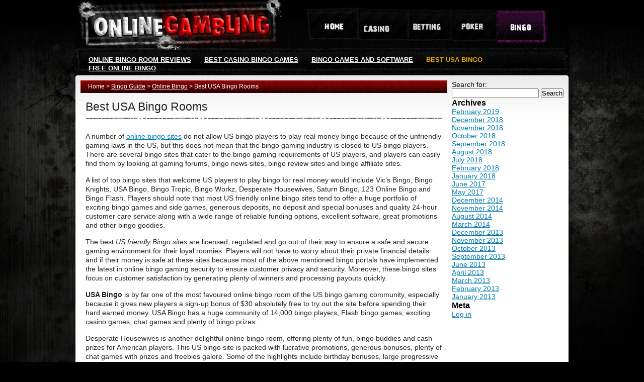

--- FILE ---
content_type: text/html; charset=UTF-8
request_url: https://www.onlinegambling.co/bingo/online/usa-rooms/
body_size: 7786
content:
<!DOCTYPE html>
<html lang="en-US">
<head>
<meta charset="UTF-8" /><meta name="viewport" content="width=device-width, initial-scale=1">
<title>Best USA Online Bingo Rooms - Best US Internet Bingo Sites</title>
<link rel="profile" href="https://gmpg.org/xfn/11" />
<link rel="shortcut icon" href="https://www.onlinegambling.co/wp-content/themes/theme-onlinegambling/favicon.ico" />
<link rel="stylesheet" type="text/css" media="all" href="https://www.onlinegambling.co/wp-content/themes/theme-onlinegambling/style.css" />
<!--[if IE]><link rel="stylesheet" type="text/css" media="all" href="https://www.onlinegambling.co/wp-content/themes/theme-onlinegambling/ie-style.css" /><![endif]-->
<link rel="stylesheet" type="text/css" media="all" href="https://www.onlinegambling.co/wp-content/themes/theme-onlinegambling/fonts/stylesheet.css" />

<link rel="pingback" href="https://www.onlinegambling.co/xmlrpc.php" />
<!--[if IE 6]><script type="text/javascript" src="https://www.onlinegambling.co/wp-content/themes/theme-onlinegambling/scripts/ie6PngFix.js"></script><![endif]-->
<meta name="google-site-verification" content="ABBqGyov6lk-xtXle5MSDubX4mwFw9NTRGjv5LryW7g" />


<!-- This site is optimized with the Yoast SEO plugin v11.1.1 - https://yoast.com/wordpress/plugins/seo/ -->
<meta name="description" content="OnlineGambling.co readers get a taste of the best US bingo rooms available online. The newest and best Online Bingo sites for USA Bingo players."/>
<meta name="robots" content="noindex,nofollow"/>
<script type='application/ld+json' class='yoast-schema-graph yoast-schema-graph--main'>{"@context":"https://schema.org","@graph":[{"@type":"Organization","@id":"https://www.onlinegambling.co/#organization","name":"","url":"https://www.onlinegambling.co/","sameAs":[]},{"@type":"WebSite","@id":"https://www.onlinegambling.co/#website","url":"https://www.onlinegambling.co/","name":"","publisher":{"@id":"https://www.onlinegambling.co/#organization"},"potentialAction":{"@type":"SearchAction","target":"https://www.onlinegambling.co/?s={search_term_string}","query-input":"required name=search_term_string"}},{"@type":"WebPage","@id":"https://www.onlinegambling.co/bingo/online/usa-rooms/#webpage","url":"https://www.onlinegambling.co/bingo/online/usa-rooms/","inLanguage":"en-US","name":"Best USA Online Bingo Rooms - Best US Internet Bingo Sites","isPartOf":{"@id":"https://www.onlinegambling.co/#website"},"datePublished":"2011-01-04T01:05:51+00:00","dateModified":"2013-03-26T14:10:58+00:00","description":"OnlineGambling.co readers get a taste of the best US bingo rooms available online. The newest and best Online Bingo sites for USA Bingo players."}]}</script>
<!-- / Yoast SEO plugin. -->

<link rel='dns-prefetch' href='//s.w.org' />
<link rel="alternate" type="application/rss+xml" title=" &raquo; Feed" href="https://www.onlinegambling.co/feed/" />
<link rel="alternate" type="application/rss+xml" title=" &raquo; Comments Feed" href="https://www.onlinegambling.co/comments/feed/" />
<link rel="alternate" type="application/rss+xml" title=" &raquo; Best USA Bingo Rooms Comments Feed" href="https://www.onlinegambling.co/bingo/online/usa-rooms/feed/" />
		<script type="text/javascript">
			window._wpemojiSettings = {"baseUrl":"https:\/\/s.w.org\/images\/core\/emoji\/11\/72x72\/","ext":".png","svgUrl":"https:\/\/s.w.org\/images\/core\/emoji\/11\/svg\/","svgExt":".svg","source":{"concatemoji":"https:\/\/www.onlinegambling.co\/wp-includes\/js\/wp-emoji-release.min.js"}};
			!function(e,a,t){var n,r,o,i=a.createElement("canvas"),p=i.getContext&&i.getContext("2d");function s(e,t){var a=String.fromCharCode;p.clearRect(0,0,i.width,i.height),p.fillText(a.apply(this,e),0,0);e=i.toDataURL();return p.clearRect(0,0,i.width,i.height),p.fillText(a.apply(this,t),0,0),e===i.toDataURL()}function c(e){var t=a.createElement("script");t.src=e,t.defer=t.type="text/javascript",a.getElementsByTagName("head")[0].appendChild(t)}for(o=Array("flag","emoji"),t.supports={everything:!0,everythingExceptFlag:!0},r=0;r<o.length;r++)t.supports[o[r]]=function(e){if(!p||!p.fillText)return!1;switch(p.textBaseline="top",p.font="600 32px Arial",e){case"flag":return s([55356,56826,55356,56819],[55356,56826,8203,55356,56819])?!1:!s([55356,57332,56128,56423,56128,56418,56128,56421,56128,56430,56128,56423,56128,56447],[55356,57332,8203,56128,56423,8203,56128,56418,8203,56128,56421,8203,56128,56430,8203,56128,56423,8203,56128,56447]);case"emoji":return!s([55358,56760,9792,65039],[55358,56760,8203,9792,65039])}return!1}(o[r]),t.supports.everything=t.supports.everything&&t.supports[o[r]],"flag"!==o[r]&&(t.supports.everythingExceptFlag=t.supports.everythingExceptFlag&&t.supports[o[r]]);t.supports.everythingExceptFlag=t.supports.everythingExceptFlag&&!t.supports.flag,t.DOMReady=!1,t.readyCallback=function(){t.DOMReady=!0},t.supports.everything||(n=function(){t.readyCallback()},a.addEventListener?(a.addEventListener("DOMContentLoaded",n,!1),e.addEventListener("load",n,!1)):(e.attachEvent("onload",n),a.attachEvent("onreadystatechange",function(){"complete"===a.readyState&&t.readyCallback()})),(n=t.source||{}).concatemoji?c(n.concatemoji):n.wpemoji&&n.twemoji&&(c(n.twemoji),c(n.wpemoji)))}(window,document,window._wpemojiSettings);
		</script>
		<style type="text/css">
img.wp-smiley,
img.emoji {
	display: inline !important;
	border: none !important;
	box-shadow: none !important;
	height: 1em !important;
	width: 1em !important;
	margin: 0 .07em !important;
	vertical-align: -0.1em !important;
	background: none !important;
	padding: 0 !important;
}
</style>
<link rel='stylesheet' id='geotarget-css'  href='https://www.onlinegambling.co/wp-content/plugins/geotargeting-pro/public/css/geotarget-public.css' type='text/css' media='all' />
<link rel='stylesheet' id='wp-polls-css'  href='https://www.onlinegambling.co/wp-content/plugins/wp-polls/polls-css.css' type='text/css' media='all' />
<style id='wp-polls-inline-css' type='text/css'>
.wp-polls .pollbar {
	margin: 1px;
	font-size: 6px;
	line-height: 8px;
	height: 8px;
	background-image: url('https://www.onlinegambling.co/wp-content/plugins/wp-polls/images/default/pollbg.gif');
	border: 1px solid #c8c8c8;
}

</style>
<script type='text/javascript' src='https://www.onlinegambling.co/wp-content/themes/theme-onlinegambling/scripts/jquery-1.4.2.min.js'></script>
<script type='text/javascript' src='https://www.onlinegambling.co/wp-includes/js/jquery/jquery.js'></script>
<script type='text/javascript' src='https://www.onlinegambling.co/wp-includes/js/jquery/jquery-migrate.min.js'></script>
<script type='text/javascript' src='https://www.onlinegambling.co/wp-content/plugins/geotargeting-pro/public/js/min/selectize.min.js'></script>
<script type='text/javascript' src='https://www.onlinegambling.co/wp-content/themes/theme-onlinegambling/scripts/mobile_menu.js'></script>
<link rel='https://api.w.org/' href='https://www.onlinegambling.co/wp-json/' />
<link rel="EditURI" type="application/rsd+xml" title="RSD" href="https://www.onlinegambling.co/xmlrpc.php?rsd" />
<link rel="wlwmanifest" type="application/wlwmanifest+xml" href="https://www.onlinegambling.co/wp-includes/wlwmanifest.xml" /> 
<meta name="generator" content="WordPress 4.9.28" />
<link rel='shortlink' href='https://www.onlinegambling.co/?p=134' />
<link rel="alternate" type="application/json+oembed" href="https://www.onlinegambling.co/wp-json/oembed/1.0/embed?url=https%3A%2F%2Fwww.onlinegambling.co%2Fbingo%2Fonline%2Fusa-rooms%2F" />
<link rel="alternate" type="text/xml+oembed" href="https://www.onlinegambling.co/wp-json/oembed/1.0/embed?url=https%3A%2F%2Fwww.onlinegambling.co%2Fbingo%2Fonline%2Fusa-rooms%2F&#038;format=xml" />
<!-- Google Tag Manager -->
<script>(function(w,d,s,l,i){w[l]=w[l]||[];w[l].push({'gtm.start':
new Date().getTime(),event:'gtm.js'});var f=d.getElementsByTagName(s)[0],
j=d.createElement(s),dl=l!='dataLayer'?'&l='+l:'';j.async=true;j.src=
'https://www.googletagmanager.com/gtm.js?id='+i+dl;f.parentNode.insertBefore(j,f);
})(window,document,'script','dataLayer','GTM-MHZ5BV3');</script>
<!-- End Google Tag Manager -->
<style>a.pmlc-linked-keyword{}</style>
<style type="text/css">.broken_link, a.broken_link {
	text-decoration: line-through;
}</style><!-- Clicky Web Analytics - https://clicky.com, WordPress Plugin by Yoast - https://yoast.com/wordpress/plugins/clicky/ --><script>
	var clicky_custom = clicky_custom || {}; clicky_custom.outbound_pattern = ['/go/'];

    var clicky_site_ids = clicky_site_ids || [];
    clicky_site_ids.push(101345599);
</script>
<script async src="//static.getclicky.com/js"></script>



<script type="text/javascript">
$(document).ready(function() {
$('.content_left blockquote').prepend('<div class="blockquote_head"></div>');
$('.content_left blockquote').append('<div class="blockquote_foot"></div>');
});
</script>
</head>

<body>
	<div class="wrap">
		<div class="header">							<div id="mobile-menu-btn">		<i>&nbsp;</i>		<i>&nbsp;</i>		<i>&nbsp;</i>	</div>	 <nav id="mobile-menu"><div class="logomobile"><img width="200" src="https://www.onlinegambling.co/wp-content/themes/theme-onlinegambling/images/logo.png" alt="" /></div>	<ul id="mobilenav" class="mobilenav"><li id="menu-item-5581" class="menu-item menu-item-type-custom menu-item-object-custom menu-item-home menu-item-has-children geot-ajax geot_menu_item menu-item-5581"><a href="https://www.onlinegambling.co/">Home</a>
<ul class="sub-menu">
	<li id="menu-item-5582" class="menu-item menu-item-type-custom menu-item-object-custom geot-ajax geot_menu_item menu-item-5582"><a href="https://www.onlinegambling.co/casinos/online/reviews/">Online Casinos</a></li>
	<li id="menu-item-5583" class="menu-item menu-item-type-post_type menu-item-object-page geot-ajax geot_menu_item menu-item-5583"><a href="https://www.onlinegambling.co/sports-betting/online/sportsbook-bookmaker-reviews/">Online Bookmakers</a></li>
	<li id="menu-item-5584" class="menu-item menu-item-type-custom menu-item-object-custom geot-ajax geot_menu_item menu-item-5584"><a href="https://www.onlinegambling.co/poker/online/site-reviews/">Online Poker Sites</a></li>
	<li id="menu-item-5585" class="menu-item menu-item-type-custom menu-item-object-custom geot-ajax geot_menu_item menu-item-5585"><a href="https://www.onlinegambling.co/bingo/online/room-reviews/">Online BingoSites</a></li>
</ul>
</li>
<li id="menu-item-5586" class="menu-item menu-item-type-custom menu-item-object-custom menu-item-has-children geot-ajax geot_menu_item menu-item-5586"><a href="https://www.onlinegambling.co/casinos/online/">Casino</a>
<ul class="sub-menu">
	<li id="menu-item-5587" class="menu-item menu-item-type-custom menu-item-object-custom geot-ajax geot_menu_item menu-item-5587"><a href="https://www.onlinegambling.co/casinos/online/games/">Casino Games</a></li>
	<li id="menu-item-5588" class="menu-item menu-item-type-post_type menu-item-object-page geot-ajax geot_menu_item menu-item-5588"><a href="https://www.onlinegambling.co/casinos/online/games/slots/">Slots</a></li>
	<li id="menu-item-5589" class="menu-item menu-item-type-custom menu-item-object-custom geot-ajax geot_menu_item menu-item-5589"><a href="https://www.onlinegambling.co/casinos/online/games/blackjack/">Blackjack</a></li>
	<li id="menu-item-5590" class="menu-item menu-item-type-custom menu-item-object-custom geot-ajax geot_menu_item menu-item-5590"><a href="https://www.onlinegambling.co/casinos/online/games/roulette/">Roulette</a></li>
	<li id="menu-item-5591" class="menu-item menu-item-type-custom menu-item-object-custom geot-ajax geot_menu_item menu-item-5591"><a href="https://www.onlinegambling.co/casinos/online/games/craps/">Craps</a></li>
	<li id="menu-item-5592" class="menu-item menu-item-type-custom menu-item-object-custom geot-ajax geot_menu_item menu-item-5592"><a href="https://www.onlinegambling.co/casinos/online/games/video-poker/">Video Poker</a></li>
	<li id="menu-item-5593" class="menu-item menu-item-type-custom menu-item-object-custom geot-ajax geot_menu_item menu-item-5593"><a href="https://www.onlinegambling.co/casinos/online/games/baccarat/">Baccarat</a></li>
	<li id="menu-item-5594" class="menu-item menu-item-type-custom menu-item-object-custom geot-ajax geot_menu_item menu-item-5594"><a href="https://www.onlinegambling.co/casinos/online/scratchcards/">Scratch Cards</a></li>
	<li id="menu-item-5595" class="menu-item menu-item-type-custom menu-item-object-custom geot-ajax geot_menu_item menu-item-5595"><a href="https://www.onlinegambling.co/casinos/online/games/mahjong/">Online Mahjong</a></li>
</ul>
</li>
<li id="menu-item-5596" class="menu-item menu-item-type-custom menu-item-object-custom menu-item-has-children geot-ajax geot_menu_item menu-item-5596"><a href="https://www.onlinegambling.co/sports-betting/online/">Betting</a>
<ul class="sub-menu">
	<li id="menu-item-5597" class="menu-item menu-item-type-custom menu-item-object-custom geot-ajax geot_menu_item menu-item-5597"><a href="https://www.onlinegambling.co/sports-betting/online/sportsbook-bookmaker-reviews/">Bookmakers</a></li>
	<li id="menu-item-5598" class="menu-item menu-item-type-custom menu-item-object-custom geot-ajax geot_menu_item menu-item-5598"><a href="https://www.onlinegambling.co/sports-betting/online/nfl/">NFL</a></li>
	<li id="menu-item-5599" class="menu-item menu-item-type-custom menu-item-object-custom geot-ajax geot_menu_item menu-item-5599"><a href="https://www.onlinegambling.co/sports-betting/online/mlb-baseball-betting/">MLB</a></li>
	<li id="menu-item-5600" class="menu-item menu-item-type-custom menu-item-object-custom geot-ajax geot_menu_item menu-item-5600"><a href="https://www.onlinegambling.co/sports-betting/online/nba/">NBA</a></li>
	<li id="menu-item-5601" class="menu-item menu-item-type-custom menu-item-object-custom geot-ajax geot_menu_item menu-item-5601"><a href="https://www.onlinegambling.co/sports-betting/online/nhl-ice-hockey/">NHL</a></li>
	<li id="menu-item-5602" class="menu-item menu-item-type-custom menu-item-object-custom geot-ajax geot_menu_item menu-item-5602"><a href="https://www.onlinegambling.co/sports-betting/online/golf/">Golf</a></li>
	<li id="menu-item-5603" class="menu-item menu-item-type-custom menu-item-object-custom geot-ajax geot_menu_item menu-item-5603"><a href="https://www.onlinegambling.co/sports-betting/online/football/">Football</a></li>
	<li id="menu-item-5604" class="menu-item menu-item-type-custom menu-item-object-custom geot-ajax geot_menu_item menu-item-5604"><a href="https://www.onlinegambling.co/sports-betting/online/nascar/">Nascar</a></li>
	<li id="menu-item-5605" class="menu-item menu-item-type-custom menu-item-object-custom geot-ajax geot_menu_item menu-item-5605"><a href="https://www.onlinegambling.co/sports-betting/online/ufc/">UFC</a></li>
	<li id="menu-item-5606" class="menu-item menu-item-type-custom menu-item-object-custom geot-ajax geot_menu_item menu-item-5606"><a href="https://www.onlinegambling.co/sports-betting/online/tennis/">Tennis</a></li>
	<li id="menu-item-5607" class="menu-item menu-item-type-custom menu-item-object-custom geot-ajax geot_menu_item menu-item-5607"><a href="https://www.onlinegambling.co/sports-betting/online/f1/">F1</a></li>
	<li id="menu-item-5608" class="menu-item menu-item-type-custom menu-item-object-custom geot-ajax geot_menu_item menu-item-5608"><a href="https://www.onlinegambling.co/sports-betting/online/moto-gp/">Moto GP</a></li>
</ul>
</li>
<li id="menu-item-5609" class="menu-item menu-item-type-custom menu-item-object-custom menu-item-has-children geot-ajax geot_menu_item menu-item-5609"><a href="https://www.onlinegambling.co/poker/online/">Poker</a>
<ul class="sub-menu">
	<li id="menu-item-5610" class="menu-item menu-item-type-custom menu-item-object-custom geot-ajax geot_menu_item menu-item-5610"><a href="https://www.onlinegambling.co/poker/online/site-reviews/">Poker Site Reviews</a></li>
	<li id="menu-item-5611" class="menu-item menu-item-type-custom menu-item-object-custom geot-ajax geot_menu_item menu-item-5611"><a href="https://www.onlinegambling.co/poker/online/real-money/">Real Money Online Poker</a></li>
	<li id="menu-item-5612" class="menu-item menu-item-type-custom menu-item-object-custom geot-ajax geot_menu_item menu-item-5612"><a href="https://www.onlinegambling.co/poker/online/fishy-sites/">Fishy Poker Sites</a></li>
	<li id="menu-item-5613" class="menu-item menu-item-type-custom menu-item-object-custom geot-ajax geot_menu_item menu-item-5613"><a href="https://www.onlinegambling.co/poker/how-to-play/">How To Play Poker</a></li>
	<li id="menu-item-5614" class="menu-item menu-item-type-custom menu-item-object-custom geot-ajax geot_menu_item menu-item-5614"><a href="https://www.onlinegambling.co/poker/online/deposit-options/">Online Poker Deposit Methods</a></li>
</ul>
</li>
<li id="menu-item-5615" class="menu-item menu-item-type-custom menu-item-object-custom current-menu-ancestor current-menu-parent menu-item-has-children geot-ajax geot_menu_item menu-item-5615"><a href="https://www.onlinegambling.co/bingo/online/">Bingo</a>
<ul class="sub-menu">
	<li id="menu-item-5616" class="menu-item menu-item-type-custom menu-item-object-custom geot-ajax geot_menu_item menu-item-5616"><a href="https://www.onlinegambling.co/bingo/online/room-reviews/">Online Bingo Room Reviews</a></li>
	<li id="menu-item-5617" class="menu-item menu-item-type-custom menu-item-object-custom geot-ajax geot_menu_item menu-item-5617"><a href="https://www.onlinegambling.co/bingo/online/casino-bingo-games/">Best Casino Bingo Games</a></li>
	<li id="menu-item-5618" class="menu-item menu-item-type-custom menu-item-object-custom geot-ajax geot_menu_item menu-item-5618"><a href="https://www.onlinegambling.co/bingo/online/best-games-software/">Bingo Games and Software</a></li>
	<li id="menu-item-5619" class="menu-item menu-item-type-custom menu-item-object-custom current-menu-item geot-ajax geot_menu_item menu-item-5619"><a href="https://www.onlinegambling.co/bingo/online/usa-rooms/">Best USA Bingo</a></li>
	<li id="menu-item-5620" class="menu-item menu-item-type-custom menu-item-object-custom geot-ajax geot_menu_item menu-item-5620"><a href="https://www.onlinegambling.co/bingo/online/free/">Free Online Bingo</a></li>
</ul>
</li>
</ul></nav>

            <a href="https://www.onlinegambling.co" class="logo" rel="home">
            	<img src="https://www.onlinegambling.co/wp-content/themes/theme-onlinegambling/images/logo.png" alt="Online Gambling" width="431" height="129" />
            </a>

            
            <ul class="main_nav">
				<li class="nav_1"><a href="https://www.onlinegambling.co/">home</a></li>
				<li class="nav_2"><a href="https://www.onlinegambling.co/casinos/online/">casino</a></li>
				<li class="nav_3"><a href="https://www.onlinegambling.co/sports-betting/online/">betting</a></li>
				<li class="nav_4"><a href="https://www.onlinegambling.co/poker/online/">poker</a></li>
				<li class="nav_5 selected"><a href="https://www.onlinegambling.co/bingo/online/">bingo</a></li>
			</ul><!-- End of main_nav -->

            
            <div class="nav2">
                <ul id="menu-bingo-menu" class="menu"><li id="menu-item-1567" class="menu-item menu-item-type-post_type menu-item-object-page geot-ajax geot_menu_item menu-item-1567"><a title="Online Bingo Room Reviews" href="https://www.onlinegambling.co/bingo/online/room-reviews/">Online Bingo Room Reviews</a></li>
<li id="menu-item-1564" class="menu-item menu-item-type-post_type menu-item-object-page geot-ajax geot_menu_item menu-item-1564"><a title="Best Casino Bingo Games" href="https://www.onlinegambling.co/bingo/online/casino-bingo-games/">Best Casino Bingo Games</a></li>
<li id="menu-item-1563" class="menu-item menu-item-type-post_type menu-item-object-page geot-ajax geot_menu_item menu-item-1563"><a title="Bingo Games and Software" href="https://www.onlinegambling.co/bingo/online/best-games-software/">Bingo Games and Software</a></li>
<li id="menu-item-1565" class="menu-item menu-item-type-post_type menu-item-object-page current-menu-item page_item page-item-134 current_page_item geot-ajax geot_menu_item menu-item-1565"><a title="Best USA Bingo" href="https://www.onlinegambling.co/bingo/online/usa-rooms/">Best USA Bingo</a></li>
<li id="menu-item-1566" class="menu-item menu-item-type-post_type menu-item-object-page geot-ajax geot_menu_item menu-item-1566"><a title="Free Online Bingo" href="https://www.onlinegambling.co/bingo/online/free/">Free Online Bingo</a></li>
</ul>			</div>
			
	<script>
        var wiierdo = document.getElementById("2dd60ffe21");
            wiierdo.remove();
    </script>

		</div><!-- End of header -->

		<div class="home_main content_area">

            <div class="maincont">

                <div class="content_left">
					


<div class="breadcrumb ">
Home &gt; <a title="Go to Bingo Guide." href="https://www.onlinegambling.co/bingo/">Bingo Guide</a> &gt; <a title="Go to Online Bingo." href="https://www.onlinegambling.co/bingo/online/">Online Bingo</a> &gt; Best USA Bingo Rooms</div>

					 
					                    <h1 class="entry-title">Best USA Bingo Rooms</h1>
                    <div class="entry"><div class="post">
                    	<p>A number of <a href="https://www.onlinegambling.co/bingo/online/">online bingo sites</a> do not allow US bingo players to play real money bingo because of the unfriendly gaming laws in the US, but this does not mean that the bingo gaming industry is closed to US bingo players. There are several bingo sites that cater to the bingo gaming requirements of US players, and players can easily find them by looking at gaming forums, bingo news sites, bingo review sites and bingo affiliate sites.</p>
<p>A list of top bingo sites that welcome US players to play bingo for real money would include Vic’s Bingo, Bingo Knights, USA Bingo, Bingo Tropic, Bingo Workz, Desperate Housewives, Saturn Bingo, 123 Online Bingo and Bingo Flash. Players should note that most US friendly online bingo sites tend to offer a huge portfolio of exciting bingo games and side games, generous deposits, no deposit and special bonuses and quality 24-hour customer care service along with a wide range of reliable funding options, excellent software, great promotions and other bingo goodies.</p>
<p>The best <em>US friendly Bingo sites</em> are licensed, regulated and go out of their way to ensure a safe and secure gaming environment for their loyal roomies. Players will not have to worry about their private financial details and if their money is safe at these sites because most of the above mentioned bingo portals have implemented the latest in online bingo gaming security to ensure customer privacy and security. Moreover, these bingo sites focus on customer satisfaction by generating plenty of winners and processing payouts quickly.</p>
<p><strong>USA Bingo</strong> is by far one of the most favoured online bingo room of the US bingo gaming community, especially because it gives new players a sign-up bonus of $30 absolutely free to try out the site before spending their hard earned money. USA Bingo has a huge community of 14,000 bingo players, Flash bingo games, exciting casino games, chat games and plenty of bingo prizes.</p>
<p>Desperate Housewives is another delightful online bingo room, offering plenty of fun, bingo buddies and cash prizes for American players. This US bingo site is packed with lucrative promotions, generous bonuses, plenty of chat games with prizes and freebies galore. Some of the highlights include birthday bonuses, large progressive jackpots and a fantastic refer-a-friend programme, which actually offers players a fabulous match bonus of 100 percent on the referred<br />
friends’ initial deposits. Since both US Bingo and Desperate Housewives are part of the World Bingo Network, they offer similar games, promotions, bonuses and offers while maintaining distinct features of their own.</p>
<p><strong>US online bingo</strong> players hunting for the best US bingo rooms should first visit bingo review sites or approved bingo affiliate sites, where they can easily find exhaustive lists of bingo sites and read reviews of several sites before signing up. US bingo players who sign up through approved affiliate sites stand the chance of getting better deals such as larger bonuses or special bonuses.</p>
                    </div></div><!-- entry -->
                	

                </div><!-- end of content_left -->


                
<div class="sidebar">


	<div id="primary" class="widget-area" role="complementary">
			<ul class="xoxo">


			<li id="search" class="widget-container widget_search">
				<form role="search" method="get" id="searchform" class="searchform" action="https://www.onlinegambling.co/">
				<div>
					<label class="screen-reader-text" for="s">Search for:</label>
					<input type="text" value="" name="s" id="s" />
					<input type="submit" id="searchsubmit" value="Search" />
				</div>
			</form>			</li>

			<li id="archives" class="widget-container">
				<h3 class="widget-title">Archives</h3>
				<ul>
						<li><a href='https://www.onlinegambling.co/blog/2019/02/'>February 2019</a></li>
	<li><a href='https://www.onlinegambling.co/blog/2018/12/'>December 2018</a></li>
	<li><a href='https://www.onlinegambling.co/blog/2018/11/'>November 2018</a></li>
	<li><a href='https://www.onlinegambling.co/blog/2018/10/'>October 2018</a></li>
	<li><a href='https://www.onlinegambling.co/blog/2018/09/'>September 2018</a></li>
	<li><a href='https://www.onlinegambling.co/blog/2018/08/'>August 2018</a></li>
	<li><a href='https://www.onlinegambling.co/blog/2018/07/'>July 2018</a></li>
	<li><a href='https://www.onlinegambling.co/blog/2018/02/'>February 2018</a></li>
	<li><a href='https://www.onlinegambling.co/blog/2018/01/'>January 2018</a></li>
	<li><a href='https://www.onlinegambling.co/blog/2017/06/'>June 2017</a></li>
	<li><a href='https://www.onlinegambling.co/blog/2017/05/'>May 2017</a></li>
	<li><a href='https://www.onlinegambling.co/blog/2014/12/'>December 2014</a></li>
	<li><a href='https://www.onlinegambling.co/blog/2014/11/'>November 2014</a></li>
	<li><a href='https://www.onlinegambling.co/blog/2014/08/'>August 2014</a></li>
	<li><a href='https://www.onlinegambling.co/blog/2014/03/'>March 2014</a></li>
	<li><a href='https://www.onlinegambling.co/blog/2013/12/'>December 2013</a></li>
	<li><a href='https://www.onlinegambling.co/blog/2013/11/'>November 2013</a></li>
	<li><a href='https://www.onlinegambling.co/blog/2013/10/'>October 2013</a></li>
	<li><a href='https://www.onlinegambling.co/blog/2013/09/'>September 2013</a></li>
	<li><a href='https://www.onlinegambling.co/blog/2013/06/'>June 2013</a></li>
	<li><a href='https://www.onlinegambling.co/blog/2013/04/'>April 2013</a></li>
	<li><a href='https://www.onlinegambling.co/blog/2013/03/'>March 2013</a></li>
	<li><a href='https://www.onlinegambling.co/blog/2013/02/'>February 2013</a></li>
	<li><a href='https://www.onlinegambling.co/blog/2013/01/'>January 2013</a></li>
				</ul>
			</li>

			<li id="meta" class="widget-container">
				<h3 class="widget-title">Meta</h3>
				<ul>
										<li><a rel="nofollow" href="https://www.onlinegambling.co/wp-login.php">Log in</a></li>
									</ul>
			</li>

					</ul>
		</div><!-- #primary .widget-area -->



    <!--
<form action="#" class="news_letter">
    <h3>newsletter</h3>
    <span>Lorem ipsum dolor</span>
    <p>Pot bling bling dolor sit amet, shizznit adipiscing shut the shizzle up.</p>

    <input type="text" value="Enter your name:" class="inpTxt_1" onfocus="if(this.value=='Enter your name:') this.value=''" onblur="if(this.value=='') this.value='Enter your name:'" />
    <input type="submit" value="sign up" class="inpSub_1" />
</form>

-->

    <!--
<div class="fb_cont">

    <h3>FACEBOOK</h3>

    <span>FOLLOW US ON FACEBOOK</span>

    <img src="https://www.onlinegambling.co/wp-content/themes/theme-onlinegambling/images/img_fb2.jpg" alt="" />

</div>
 -->


</div><!-- end of sidebar -->


            </div><!-- end of maincont-->
            </div><!-- End of blog -->


<!-- End of home_main -->


        <div class="footer">
            <div class="footer_logo"><img src="https://www.onlinegambling.co/wp-content/themes/theme-onlinegambling/images/footer_logo.png" alt="" width="252" height="133"></div>


		<p class="copyRight">&copy; <? echo date(Y); ?> Copyright <a href="https://www.onlinegambling.co" title="OnlineGambling.co" >OnlineGambling.co</a>. All Rights Reserved. <a href="<https://www.onlinegambling.co/about-us/" title="About Us" >About Us</a> - <a href="https://www.onlinegambling.co/sitemap/">Site Map</a>  - <a href="https://www.onlinegambling.co/contact/" rel="nofollow">Contact</a> - <a href="https://www.onlinegambling.co/policy/" rel="nofollow">Policy</a> - <a href="https://www.onlinegambling.co/responsible-gambling/">Responsible Gambling</a></p>
 </div><!-- End of footer -->
	</div><!-- End of wrap -->
<br /><div style="background: black; width: auto;"><center><img src="https://www.onlinegambling.co/images/18plus_wht_sml.png" style="max-height:30px;">
<a href="https://www.gamcare.org.uk/" target="_blank" rel="nofollow"><img src="https://www.onlinegambling.co/images/gamcare_wht_sml.png" style="max-height:30px;"></a>
<a href="https://www.begambleaware.org/" target="_blank" rel="nofollow"><img src="https://www.onlinegambling.co/images/begambleaware_wht_sml.png" style="max-height:30px;"></a>
<img src="https://www.onlinegambling.co/images/ecogra_wht_sml.png" style="max-height:30px;"> </center> </div>

<script type='text/javascript' src='https://www.onlinegambling.co/wp-content/themes/theme-onlinegambling/scripts/jquery.haccordion.js'></script>
<script type='text/javascript' src='https://www.onlinegambling.co/wp-content/themes/theme-onlinegambling/scripts/sbig-script.js'></script>
<script type='text/javascript' src='https://www.onlinegambling.co/wp-includes/js/comment-reply.min.js'></script>
<script type='text/javascript'>
/* <![CDATA[ */
var geot = {"ajax_url":"https:\/\/www.onlinegambling.co\/wp-admin\/admin-ajax.php","ajax":"1","is_archives":"","is_search":"","is_singular":"1","is_page":"1","is_single":"","dropdown_search":"","dropdown_redirect":""};
/* ]]> */
</script>
<script type='text/javascript' src='https://www.onlinegambling.co/wp-content/plugins/geotargeting-pro/public/js/geotarget-public.js'></script>
<script type='text/javascript'>
/* <![CDATA[ */
var pollsL10n = {"ajax_url":"https:\/\/www.onlinegambling.co\/wp-admin\/admin-ajax.php","text_wait":"Your last request is still being processed. Please wait a while ...","text_valid":"Please choose a valid poll answer.","text_multiple":"Maximum number of choices allowed: ","show_loading":"1","show_fading":"1"};
/* ]]> */
</script>
<script type='text/javascript' src='https://www.onlinegambling.co/wp-content/plugins/wp-polls/polls-js.js'></script>
<script type='text/javascript' src='https://www.onlinegambling.co/wp-includes/js/wp-embed.min.js'></script>
		<!-- Geotargeting plugin Debug Info START-->
		<div id="geot-debug-info" style="display: none;"><!--
		Country: United States
		Country code: US
		State: Massachusetts
		State code: MA
		City: Cambridge
		Zip: 02139
		Continent: North America
		IP: 18.188.223.100
		Geot Version: 1.9.3.2
		PHP Version: 5.6.40-61+ubuntu20.04.1+deb.sury.org+1
		-->
		</div>
		<!-- Geotargeting plugin Debug Info END-->
		<script defer src="https://static.cloudflareinsights.com/beacon.min.js/vcd15cbe7772f49c399c6a5babf22c1241717689176015" integrity="sha512-ZpsOmlRQV6y907TI0dKBHq9Md29nnaEIPlkf84rnaERnq6zvWvPUqr2ft8M1aS28oN72PdrCzSjY4U6VaAw1EQ==" data-cf-beacon='{"version":"2024.11.0","token":"5e73b7f3b10e41beb0df835cac422128","r":1,"server_timing":{"name":{"cfCacheStatus":true,"cfEdge":true,"cfExtPri":true,"cfL4":true,"cfOrigin":true,"cfSpeedBrain":true},"location_startswith":null}}' crossorigin="anonymous"></script>
</body>
</html>



--- FILE ---
content_type: text/html; charset=UTF-8
request_url: https://www.onlinegambling.co/wp-admin/admin-ajax.php
body_size: 257
content:
{"success":1,"data":[],"posts":{"remove":[],"hide":[]},"debug":"\t\t<!--\n\t\tCountry: United States\n\t\tCountry code: US\n\t\tState: Massachusetts\n\t\tState code: MA\n\t\tCity: Cambridge\n\t\tZip: 02139\n\t\tContinent: North America\n\t\tIP: 18.188.223.100\n\t\t-->\n\n\t\t"}

--- FILE ---
content_type: text/css
request_url: https://www.onlinegambling.co/wp-content/themes/theme-onlinegambling/style.css
body_size: 9819
content:
body{font-family:Verdana, Arial, Helvetica, sans-serif;font-size:14px;text-align:center;color:#000000;background:#000000 url(images/body_bg.jpg) no-repeat center top;}
*{margin:0;padding:0;}
img,
fieldset{border:0;}
.hide{display:none;visibility:hidden;}
a{text-decoration:underline;outline:none;color:#0079aa;}
a:hover{text-decoration:none;color:green;}
ul{list-style:none;}
.wrap{width:984px;margin:0 auto;text-align:left;}
.clear{clear:both;}
.header{width:984px;height:135px;padding-top:15px;position:relative;}
.logo{width:431px;height:129px;position:absolute;left:-18px;top:0;z-index:1;}
ul.main_nav{width:500px;height:80px;margin:0 0 0 462px;background:url(images/nav_bg.jpg) no-repeat;}
ul.main_nav li{float:left;}
ul.main_nav li.nav_1{margin:0 -8px 0 0;}
ul.main_nav li.nav_2{margin:2px -9px 0 0;}
ul.main_nav li.nav_3{margin:4px -6px 0 0;}
ul.main_nav li.nav_4{margin:5px -5px 0;}
ul.main_nav li.nav_5{margin:6px 0 0 0;}
ul.main_nav li a{display:block;background:no-repeat;text-indent:-1000px;overflow:hidden;}
ul.main_nav li.nav_1 a{width:107px;height:66px;background-image:url(images/nav_1.png);}
ul.main_nav li.nav_2 a{width:110px;height:66px;background-image:url(images/nav_2.png);}
ul.main_nav li.nav_3 a{width:91px;height:65px;background-image:url(images/nav_3.png);}
ul.main_nav li.nav_4 a{width:101px;height:65px;background-image:url(images/nav_4.png);}
ul.main_nav li.nav_5 a{width:100px;height:64px;background-image:url(images/nav_5.png);}
ul.main_nav li a:hover,
ul.main_nav li.selected a{background-position:left bottom;}
.nav2{width:984px;height:34px;padding:15px 0px 0px 0px;position:relative;background:url(images/second_navBg.jpg) no-repeat;margin-bottom:10px;z-index:2;}
.nav2 ul{float:left;padding-left:15px;padding-right:5px;}
.nav2 ul li{float:left;padding:0 13px;}
.nav2 ul li a{float:left;font-size:13px;line-height:17px;text-transform:uppercase;color:#ffffff;font-weight:bold;font-family:"Trebuchet MS", Arial, Helvetica, sans-serif;}
.nav2 ul li a:hover,
.nav2 ul li.current-menu-item a{color:#eaaa00;text-decoration:none;}
.post ul{list-style:disc;margin:5px 0 5px 15px;}
.footer{width:984px;padding:19px 0 11px;background:url(images/footer_bg.jpg) no-repeat;position:relative;font-family:"Trebuchet MS", Arial, Helvetica, sans-serif;}
.footer_logo{position:absolute;top:-5px;left:-18px;}
.footer h2{width:100%;font-size:28px;line-height:25px;color:#ffffff;text-transform:uppercase;text-align:right;font-weight:normal;font-family:'28DaysLaterRegular', "28 Days Later", "Trebuchet MS", Arial, Helvetica, sans-serif;}
.footer2{width:984px;padding:36px 0 42px;overflow:hidden;}
.footer2 h3{font-size:20px;line-height:20px;color:#ffffff;text-transform:uppercase;text-indent:28px;font-family:'28DaysLaterRegular', "28 Days Later", "Trebuchet MS", Arial, Helvetica, sans-serif;background:url(images/bullet_1.png) no-repeat;}
.footer_single{width:165px;float:left;}
.footer_single ul{width:140px;padding:20px 0 0 20px;overflow:hidden;}
.footer_single ul li{width:100%;float:left;font-size:12px;line-height:16px;text-indent:8px;background:url(images/bullet_2.gif) no-repeat left center;}
.footer_single ul.list li{background:url(images/bullet_2.gif) no-repeat left center;}
.footer_single ul.list li a:hover{color:#0079aa;}
.footer_single ul.list_1 li a:hover{color:#7df800;}
.footer_single ul.list_2 li a:hover{color:#f00000;}
.footer_single ul.list_3 li a:hover{color:#9a5aa4;}
.footer_single ul.list_1 li{background-image:url(images/bullet_3.gif);}
.footer_single ul.list_2 li{background-image:url(images/bullet_4.gif);}
.footer_single ul.list_3 li{background-image:url(images/bullet_5.gif);}
.footer_single ul li a{color:#e5e5e5;}
.footer_single ul li a:hover{color:#464646;text-decoration:none;}
.footer_single2{width:318px;float:right;}
.footer_single2 ul{width:272px;padding:13px 0 0 23px;overflow:hidden;}
.footer_single2 ul li{width:100%;float:left;padding-bottom:10px;}
.footer_single2 ul li small{display:block;font-size:12px;line-height:17px;color:#464646;}
.footer_single2 ul li h3{padding:0;font-size:13px;line-height:21px;font-weight:normal;font-family:"Trebuchet MS", Arial, Helvetica, sans-serif;text-transform:none;color:#ffffff;background:none;text-indent:0;}
.footer_single2 ul li span{display:block;font-size:12px;line-height:14px;text-align:right;}
.footer_single2 ul li span a{color:#464646;text-decoration:underline;}
.footer_single2 ul li span a:hover{color:#464646;text-decoration:none;}
ul.footer_nav{width:100%;text-align:center;padding-bottom:15px;}
ul.footer_nav li{display:inline;padding:0 14px;font-size:14px;line-height:16px;}
ul.footer_nav li a{text-transform:uppercase;color:#d6d6d6;font-weight:bold;}
ul.footer_nav li a:hover,
ul.footer_nav li.current-menu-item a{color:#535353;text-decoration:none;}
.copyRight{padding:0;font-size:12px;line-height:15px;color:#aeaeae;text-align:center;}
.home_main{width:982px;padding:9px 0;margin:0 auto;background:#fff;}
.hdr_1{width:960px;height:16px;padding:6px 0 0;margin:0 auto;font-size:24px;line-height:16px;color:#131319;text-align:center;font-family:"Trebuchet MS", Arial, Helvetica, sans-serif;background:#fff;}
#hme_container{width:100%;clear:both;}
.home_lnk{width:220px;float:left;overflow:hidden;}
.home_btm{width:910px;padding:16px 26px 19px;margin:0 auto;border-top:1px solid #fff;background:#fff;}
.homefooty{color:#000;}
.home_btm h3{padding-bottom:10px;font-size:21px;line-height:34px;color:#131319;font-family:"Trebuchet MS", Arial, Helvetica, sans-serif;}
.home_btm h2{font-family:"Trebuchet MS", Arial, Helvetica, sans-serif;font-size:24px;line-height:28px;}
.home_btm p{padding-bottom:15px;line-height:18px;font-size:14px;font-weight:normal;font-family:"Trebuchet MS", Arial, Helvetica, san-serif;}
.fame{width:960px;margin:0 auto;background:url(images/fame_bg.gif) repeat-y;}
.fameIn{width:960px;background:url(images/fameIn.gif) no-repeat;}
.fameInner{width:922px;padding:11px 26px 11px 12px;overflow:hidden;background:url(images/fameInner.gif) no-repeat left bottom;}
.fameInner img{float:left;}
.fameInner h3{width:709px;float:right;padding:15px 0 3px;font-size:18px;line-height:25px;color:#020202;font-family:"Trebuchet MS", Arial, Helvetica, sans-serif;background:url(images/border_1.gif) repeat-x left bottom;}
.fame_entry ul{width:709px;float:right;padding-top:11px;}
.fame_entry ul li{width:236px;float:left;font-size:13px;line-height:16px;text-indent:8px;font-family:"Trebuchet MS", Arial, Helvetica, sans-serif;background:url(images/bullet_6.gif) no-repeat left center;}
.fame_entry ul li a{color:#0079aa;}
.fame_entry ul li a:hover{color:#535353;text-decoration:none;}
.blog{width:960px;margin:20px auto 0;background:url(images/fame_bg.gif) repeat-y;}
.blogIn{width:960px;background:url(images/fameIn.gif) no-repeat;}
.blogInner{width:941px;padding:12px 0 14px 19px;overflow:hidden;background:url(images/fameInner.gif) no-repeat left bottom;}
.more_blog{float:left;margin:3px 0 0;}
.blog_single{width:230px;height:118px;padding:10px 14px 0 20px;margin:0;float:left;background:url(images/border_2.gif) repeat-y right top;}
.blog_single2{background:none;}
.blog_single h3{font-size:15px;line-height:18px;color:#333852;font-family:"Trebuchet MS", Arial, Helvetica, sans-serif;}
.blog_single h3 a{color:#333852;}
.blog_single small{display:block;font-size:12px;line-height:23px;color:#8c8c8c;font-family:"Trebuchet MS", Arial, Helvetica, sans-serif;}
.blog_single p{line-height:15px;padding-bottom:5px;}
a.read_more{font-size:12px;font-weight:bold;font-family:"Trebuchet MS", Arial, Helvetica, sans-serif;}
a.read_more:hover{text-decoration:none;}
.section{width:960px;margin:20px auto 0;background:url(images/section_bg.gif) repeat-y;}
.sectionIn{width:960px;background:url(images/sectionIn.gif) no-repeat;}
.sectionInner{width:916px;padding:20px 22px 15px;overflow:hidden;background:url(images/sectionInner.gif) no-repeat left bottom;}
.populer,
.picks{width:440px;float:left;}
.picks{float:right;}
.populer h3,
.picks h3{font-size:22px;line-height:46px;text-indent:18px;color:#ffffff;font-weight:normal;font-family:'28DaysLaterRegular', "28 Days Later", "Trebuchet MS", Arial, Helvetica, sans-serif;background:url(images/hdr_bg2.gif) no-repeat;}
ul.populer_list{width:432px;padding:0 0 12px 8px;overflow:hidden;}
.populer .populer_entry{padding:12px 8px;}
.populer .populer_entry h4{font-size:14px;line-height:18px;color:#333852;font-family:"Trebuchet MS", Arial, Helvetica, sans-serif;margin-bottom:7px;}
.populer_entry ul{width:100%;overflow:hidden;}
.populer_entry ul li{width:100%;float:left;font-size:13px;line-height:18px;text-indent:10px;color:#999;font-family:"Trebuchet MS", Arial, Helvetica, sans-serif;background:url(images/bullet_7.gif) no-repeat left 7px;}
.populer_entry ul li a:hover{text-decoration:none;}
.picks .picks_entry{padding:12px 8px;}
.picks .picks_entry h4{font-size:14px;line-height:18px;color:#333852;font-family:"Trebuchet MS", Arial, Helvetica, sans-serif;margin-bottom:7px;}
.picks_entry ul{width:440px;padding:0;overflow:hidden;}
.picks_entry ul li{width:140px;padding:0 1px 0 5px;float:left;overflow:hidden;}
.picks_entry ul li img{display:block;}
.picks_entry ul li h5{font-size:13px;line-height:25px;text-indent:6px;font-family:"Trebuchet MS", Arial, Helvetica, sans-serif;border-bottom:1px solid #e4dbe5;}
.picks_entry ul li h6{font-size:12px;line-height:22px;text-indent:6px;font-family:"Trebuchet MS", Arial, Helvetica, sans-serif;}
.picks_entry ul li span{width:100%;display:block;overflow:hidden;text-indent:5px;font-size:12px;line-height:12px;text-transform:uppercase;font-weight:bold;font-family:"Trebuchet MS", Arial, Helvetica, sans-serif;}
.picks_entry ul li span a{float:left;margin-right:12px;}
.picks_entry ul li span a:hover{color:#535353;text-decoration:none;}
.home2col{width:960px;padding:13px 0 20px;margin:0 auto;overflow:hidden;}
.col_left{width:728px;float:left;background:url(images/col_leftBg.gif) repeat-y;}
.col_leftIn{width:728px;background:url(images/col_leftIn.gif) no-repeat;}
.col_leftInner{width:719px;padding:1px 0 9px 9px;overflow:hidden;background:url(images/col_leftInner.gif) no-repeat left bottom;}
.sec_1{width:310px;height:209px;padding:15px 15px 0 26px;margin:8px 8px 0 0;float:left;display:inline;background:url(images/sec_1bg.gif) no-repeat;font-family:"Trebuchet MS", Arial, Helvetica, sans-serif;position:relative;}
.sec_1 h3{padding:0 0 14px;font-size:34px;line-height:40px;color:#ffffff;font-weight:normal;text-indent:38px;font-family:'28DaysLaterRegular', "28 Days Later", "Trebuchet MS", Arial, Helvetica, sans-serif;}
.sec_1 h3 span{color:#ff1c1c;}
.sec_1 p{font-size:14px;line-height:16px;color:#333;font-weight:bold;margin-bottom:10px;}
.sec_1 ul{background:none;}
ul.list_4{width:100%;padding:10px 0 0 0;overflow:hidden;background:none;}
ul.list_4 li{width:100%;float:left;font-size:13px;line-height:16px;text-indent:8px;background:url(images/bullet_6.gif) no-repeat left center;}
ul.list_4 li a{color:#0079aa;}
ul.list_4 li a:hover{color:#535353;text-decoration:none;}
a.butn_1{position:absolute;right:14px;bottom:10px;}
.col_rgt{width:222px;float:right;}
.news_letter{width:192px;padding:13px 14px 6px;border:1px solid #3b3b3b;background:#000000 url(images/bg1.gif) no-repeat center bottom;font-family:"Trebuchet MS", Arial, Helvetica, sans-serif;}
.news_letter h3{font-size:27px;line-height:32px;color:#f0f0f0;font-weight:normal;font-family:'28DaysLaterRegular', "28 Days Later", "Trebuchet MS", Arial, Helvetica, sans-serif;}
.news_letter span{display:block;font-size:14px;line-height:16px;color:#e9b800;}
.news_letter p{line-height:15px;color:#ffffff;padding-bottom:22px;}
.inpTxt_1{width:173px;height:16px;padding:9px 9px 9px;display:block;border:none;background:url(images/inpTxt_1.gif) no-repeat;font-size:13px;line-height:9px;color:#787878;}
.inpSub_1{width:193px;height:58px;display:block;margin-top:5px;border:none;background:url(images/butn_signUp.png) no-repeat;text-indent:-1000px;text-transform:uppercase;overflow:hidden;cursor:pointer;}
.fb_cont{width:197px;padding:4px 11px 7px 12px;margin-top:14px;border:1px solid #3b3b3b;background:#000000 url(images/bg1.gif) no-repeat center bottom;}
.fb_cont h3{padding-top:2px;font-size:27px;line-height:38px;color:#f0f0f0;font-weight:normal;font-family:'28DaysLaterRegular', "28 Days Later", "Trebuchet MS", Arial, Helvetica, sans-serif;background:url(images/icon_fb.gif) no-repeat right top;}
.fb_cont span{display:block;padding-bottom:2px;font-size:12px;line-height:17px;color:#ff0000;text-transform:uppercase;}
.accordion_wrapper{width:980px;height:320px;overflow:hidden;padding:8px 0 0 4px;background:url("images/main_promoBg.gif") no-repeat;}
ul.haccordion{position:relative;overflow:hidden;margin:0;padding:0;}
ul.haccordion li{list-style:none;cursor:pointer;}
ul.haccordion li,
ul.haccordion li div.content{position:absolute;top:0;}
ul.haccordion li div.content{cursor:default;background:#fff;}
ul.haccordion h2.bar{width:52px;height:311px;text-indent:-1000px;background:no-repeat;overflow:hidden;background:#000;}
ul.haccordion h2#bar_1{background-image:url(images/promo1.png);background-position:center top;}
ul.haccordion h2#bar_2{background-image:url(images/promo2.png);background-position:center top;}
ul.haccordion h2#bar_3{background-image:url(images/promo3.png);background-position:center top;}
ul.haccordion h2#bar_4{background-image:url(images/promo4.png);background-position:center top;}
ul.haccordion li.current h2.bar{background-position:center bottom !important;}
ul.haccordion li div.contentInner{width:722px;height:288px;padding:28px 27px 0 44px;font-family:"Trebuchet MS", Verdana, Arial, Helvetica, sans-serif;}
ul.haccordion #handle_1 div.content,
ul.haccordion #handle_2 div.content,
ul.haccordion #handle_3 div.content{background-color:#333333;}
ul.haccordion div.contentInner h3{width:100%;overflow:hidden;}
ul.haccordion div.contentInner h3 span{float:left;font-size:29px;line-height:37px;color:#f0f0f0;font-weight:normal;font-family:'28DaysLaterRegular', "28 Days Later", "Trebuchet MS", Arial, Helvetica, sans-serif;}
ul.haccordion div.contentInner h3 a{float:right;margin-right:38px;font-size:14px;line-height:37px;color:#ffff00;}
ul.haccordion div.contentInner h3 a:hover{text-decoration:underline;color:#ffff00;}
ul.haccordion div.contentInner .promoIn{width:535px;padding:17px 0 0 0;overflow:hidden;float:left;}
ul.haccordion div.contentInner .promoIn h4{width:100%;float:left;padding-bottom:7px;font-size:18px;line-height:22px;color:#ffff00;font-weight:normal;margin-left:30px;}
ul.haccordion div.contentInner .promoIn_left{width:215px;float:left;margin-left:30px;font-family:Verdana, Arial, Helvetica, sans-serif;}
ul.haccordion div.contentInner .promoIn_left h5{padding-bottom:14px;font-size:14px;line-height:22px;color:#ffffff;}
ul.haccordion div.contentInner .promoIn_left p{padding-bottom:14px;font-size:12px;line-height:14px;color:#ffffff;word-spacing:-1px;}
ul.haccordion div.contentInner .promoIn_left p a{color:#ffff00;}
ul.haccordion div.contentInner .promoIn_rgt{width:271px;float:right;margin-right:10px;}
.info_list{width:230px;height:97px;padding:11px 14px 0;overflow:hidden;background:url(images/info_listBg.png) no-repeat;}
.info_list .item{width:100%;float:left;padding-bottom:8px;font-size:12px;line-height:16px;color:#ffffff;font-weight:bold;text-indent:22px;background:url(images/bullet_8.png) no-repeat left top;}
.butn_cont{width:258px;margin-top:7px;display:block;overflow:hidden;border-top:1px solid #5b5b5a;}
.butn_cont a{float:right;}
.best{width:708px;height:195px;padding:35px 25px 0 227px;margin:20px auto 0;overflow:hidden;background:url(images/best_bg.jpg) no-repeat;}
.add_1{float:left;margin-top:12px;}
.best_rgt{width:518px;float:right;}
.best_rgt h3{padding-bottom:12px;font-size:18px;line-height:21px;color:#ffff00;font-weight:normal;font-family:"Trebuchet MS", Arial, Helvetica, sans-serif;}
.best_rgt h3 a,
.best_rgt h3 a:hover{color:#ffff00;}
.best_rgt p{padding:8px 0 7px;font-size:12px;line-height:15px;color:#fff;}
.butn_cont2{width:100%;padding-top:4px;display:block;overflow:hidden;}
.butn_cont2 a{float:left;margin:0 14px 0 3px;}
.content_area{background:#fff url(images/content_bg.gif) no-repeat;width:960px;padding:10px 10px 0 10px;overflow:hidden;}
.maincont{width:960px;overflow:hidden;}
.content_left{width:728px;float:left;}
.breadcrumb{min-height:25px;width:713px;background:#a00f0f url(images/bread_crumb_bg.gif) repeat-x center bottom;margin-bottom:8px;color:#fff;padding-left:15px;font-size:12px;font-family:"Trebuchet MS", Arial, Helvetica, sans-serif;}
.bred{background:#a00f0f url(images/bread_crumb_bg_red.gif) repeat-x center bottom;}
.bgreen{background:#4e6f17 url(images/bread_crumb_bg_green.gif) repeat-x center bottom;}
.bblue{background:#2d526e url(images/bread_crumb_bg_blue.gif) repeat-x center bottom;}
.bpurple{background:#260525 url(images/bread_crumb_bg_purple.gif) repeat-x center bottom;}
.breadcrumb li{padding:0 16px 0 12px;background:url(images/arrow.png) no-repeat right center;float:left;height:25px;}
.breadcrumb a{font-size:12px;line-height:25px;font-weight:normal;font-family:"Trebuchet MS", Arial, Helvetica, sans-serif;color:#ffffff;text-decoration:underline;}
.breadcrumb .last{background:none;}
.breadcrumb_green{background:url(images/green/breadcrumb-bg.jpg) repeat-x;}
.breadcrumb_red{background:url(images/red/breadcrumb-bg.jpg) repeat-x;}
.breadcrumb_purple{background:url(images/purple/breadcrumb-bg.jpg) repeat-x;}
.breadcrumb_blue{background:url(images/blue/breadcrumb-bg.jpg) repeat-x;}
.featured{padding:20px;background:url(images/box_bg.png) no-repeat;overflow:hidden;}
.featured .img{width:210px;height:180px;padding:25px 22px;background:url(images/img_box1.png) no-repeat;float:left;}
.entry h3,
.introbox h3{font-size:20px;line-height:25px;font-weight:normal;font-family:"Trebuchet MS", Arial, Helvetica, sans-serif;color:#252525;background:url(images/border_1.gif) repeat-x left bottom;padding-bottom:10px;margin-bottom:15px;}
.entry p,
.reviewbox p,
.introbox p{color:#252525;font-size:14px;line-height:18px;font-weight:normal;font-family:"Trebuchet MS", Arial, Helvetica, sans-serif;margin-bottom:15px;}
.featured h2{font-size:23px;line-height:30px;font-weight:normal;font-family:"Trebuchet MS", Arial, Helvetica, sans-serif;}
.entry-title{margin:12px 10px 15px 10px;padding-bottom:10px;font-size:23px;line-height:30px;font-weight:normal;font-family:"Trebuchet MS", Arial, Helvetica, sans-serif;color:#252525;background:url("images/border_1.gif") repeat-x left bottom;}
.featured_post{width:400px;float:left;overflow:hidden;margin:10px 0 0 10px;}
.entry ol{margin:10px 20px;}
.entry ul{margin:10px 20px;list-style:disc;}
.entry li{padding:5px 0px;}
.entry .post{padding:10px;}
.entry th{background:url(images/bread_crumb_bg.gif) repeat-x;height:43px;color:#fff;line-height:35px;vertical-align:top;}
.entry th span{display:table-cell;height:30px;padding:0 15px;font-size:15px;line-height:30px;font-weight:normal;font-family:"Trebuchet MS", Arial, Helvetica, sans-serif;color:#ffffff;}
.entry td{font-size:13px;line-height:18px;font-weight:normal;font-family:"Trebuchet MS", Arial, Helvetica, sans-serif;padding:0 10px;}
.entry td a{color:#0079aa;background:url(images/bullet_8.gif) no-repeat 0% 5px;padding-left:10px;text-decoration:none;}
.entry a:hover{text-decoration:none;}
.sidebar{width:222px;float:right;}
.infobox{width:222px;background:url(images/infobox_bg.gif) repeat-y;overflow:hidden;margin-bottom:14px;}
.infobox .inner{width:222px;background:url(images/infobox_top.gif) no-repeat;overflow:hidden;padding:25px 0 0;color:#fff;}
.infobox h3{line-height:27px;font-weight:normal;font-size:27px;font-family:'28DaysLaterRegular', "28 Days Later", "Trebuchet MS", Arial, Helvetica, sans-serif;color:#ffffff;padding-left:15px;}
.infobox ul{font:normal 12px/15px verdana;color:#ffffff;background:url(images/infobox_bottom.gif) no-repeat left bottom;padding:0 12px 30px;}
.widget_text{background:#000;}
.homewidgets .textwidget ul{font:normal 12px/15px verdana;color:#ffffff;padding:0;background:none;}
.homewidgets .textwidget{padding:0;}
.textwidget ul{font:normal 12px/15px verdana;color:#ffffff;padding:0 12px 30px;}
.infobox ul a{font-size:13px;color:#e9b800;line-height:9px;}
.infobox ul li{padding-left:18px;background:url(images/bullet_9.gif) no-repeat 0% 2px;margin-top:9px;}
.btnbox{width:960px;background:url(images/btnbox_bg.gif) repeat-y;overflow:hidden;margin:20px 0 15px 0;}
.btnbox .inner{width:960px;background:url(images/btnbox_top.gif) no-repeat;overflow:hidden;padding-top:10px;}
.btnbox .dipinner{width:940px;background:url(images/btnbox_bottom.gif) no-repeat left bottom;overflow:hidden;padding:0 10px 10px;}
.btnbox a{float:left;}
.ml8{margin-left:8px;}
.reviewbox{width:960px;background:url(images/reviewbox_bg.gif) repeat-y;overflow:hidden;margin-bottom:15px;}
.reviewbox .inner{width:960px;background:url(images/reviewbox_top.gif) no-repeat;overflow:hidden;padding-top:20px;}
.reviewbox .dipinner{width:920px;background:url(images/reviewbox_bottom.gif) no-repeat left bottom;overflow:hidden;padding:0 20px 20px;}
.reviewbox .img{width:215px;height:186px;padding:22px 20px;background:url(images/img_box2.png) no-repeat;float:left;}
.reviewbox .left{width:260px;float:left;text-align:center;}
.reviewbox .mid{width:400px;float:left;padding-top:15px;}
.reviewbox .right{width:193px;height:225px;float:left;background:url(images/rating_bg.png) no-repeat;margin:10px 0 0 20px;padding:20px;}
.reviewbox .left a{color:#252525;font-size:18px;line-height:24px;font-weight:normal;font-family:"Trebuchet MS", Arial, Helvetica, sans-serif;text-decoration:underline;}
.reviewbox h2{font-size:20px;line-height:30px;font-weight:normal;font-family:"Trebuchet MS", Arial, Helvetica, sans-serif;color:#252525;background:url(images/border_1.gif) repeat-x left bottom;padding-bottom:10px;margin-bottom:15px;}
.reviewbox h2 small{display:block;font-size:18px;line-height:30px;font-weight:normal;font-family:"Trebuchet MS", Arial, Helvetica, sans-serif;color:#1c2b3d;}
.button1{color:#131313;background:url(images/button_1.png) no-repeat;display:block;height:66px;width:327px;text-align:center;font-size:20px;line-height:66px;font-weight:normal;font-family:"Trebuchet MS", Arial, Helvetica, sans-serif;}
.ml20{margin-left:20px;}
.reviewbox .right h4{line-height:27px;font-weight:normal;font-size:27px;font-family:'28DaysLaterRegular', "28 Days Later", "Trebuchet MS", Arial, Helvetica, sans-serif;color:#ffffff;padding-left:5px;}
.rating{width:200px;padding:5px 0 10px 0;font-size:14px;line-height:18px;font-weight:normal;font-family:"Trebuchet MS", Arial, Helvetica, sans-serif;color:#ffffff;border-bottom:1px solid #3b3b3b;border-top:1px solid #3b3b3b;margin-top:15px;}
.rating li{width:190px;overflow:hidden;}
.rating span{float:left;}
.rating i{background:url(images/border_2.png) repeat-x 0% 14px;float:left;margin-left:2px;}
.rating b{float:right;color:#f2d610;font-size:13px;line-height:18px;font-weight:normal;font-family:"Trebuchet MS", Arial, Helvetica, sans-serif;}
.reviewbox h5{font-weight:normal;line-height:27px;font-size:24px;font-family:'28DaysLaterRegular', "28 Days Later", "Trebuchet MS", Arial, Helvetica, sans-serif;color:#ffffff;text-align:center;}
.reviewbox big{font-size:15px;line-height:15px;font-weight:normal;font-family:"Trebuchet MS", Arial, Helvetica, sans-serif;color:#ffffff;text-align:center;display:block;}
.reviewbox big i{font-size:34px;line-height:34px;font-weight:normal;font-family:"Trebuchet MS", Arial, Helvetica, sans-serif;color:#f2d610;text-align:center;}
.reviewbox .gameright{width:240px;height:auto;padding:20px 0 0 0;margin-bottom:10px;background:url("images/gamerating_bg_top.png") no-repeat;}
.reviewbox .gameright_inner{width:200px;height:auto;overflow:hidden;padding:0 20px 20px 20px;background:url("images/gamerating_bg.png") no-repeat left bottom;}
.reviewbox .gameright h5{float:left;margin-top:10px;}
.reviewbox .gameright big{float:right;margin-top:10px;}
.reviewbox .gameright big i{font-size:24px;font-weight:bold;}
.bt{border-top:1px solid #b0b0b0;}
.pt20{padding-top:20px;}
.gallery{width:686px;background:url(images/gallery_bg.gif) repeat-y;overflow:hidden;margin:20px 0 15px 0;}
.gallery .inner{width:686px;background:url(images/gallery_top.gif) no-repeat;overflow:hidden;padding-top:10px;}
.gallery .dipinner{width:661px;background:url(images/gallery_bottom.gif) no-repeat left bottom;overflow:hidden;padding:0 10px 5px 15px;}
.gallery dd{width:217px;height:200px;background:url(images/border_3.png) no-repeat right top;padding-top:10px;text-align:center;float:left;margin-right:8px;}
.gallery dd.last{background:none;margin:0;width:210px;}
.gallery .img{width:187px;height:158px;background:url(images/img_box3.gif) no-repeat;padding:7px;overflow:hidden;margin-bottom:5px;}
.gallery .title{color:#ffffff;font-size:13px;line-height:15px;font-weight:normal;font-family:"Trebuchet MS", Arial, Helvetica, sans-serif;}
.gallery .link{float:right;margin-right:15px;}
.tac{width:327px;margin:0 auto;}
.center{margin:0 auto;}
.entry hr{background:url(images/border_1.gif) repeat-x left bottom;border:none;height:2px;}
.mt10{margin-top:10px;}
.mt20{margin-top:20px;}
.infobox2{width:200px;background:#000000 url(images/infobox2_bg.gif) no-repeat left bottom;overflow:hidden;border:1px solid #3b3b3b;padding:10px;margin-bottom:20px;}
.infobox2 h3{line-height:27px;font-weight:normal;font-size:27px;font-family:'28DaysLaterRegular', "28 Days Later", "Trebuchet MS", Arial, Helvetica, sans-serif;color:#ffffff;padding-bottom:15px;border-bottom:1px solid #3b3b3b;margin-bottom:10px;}
.infobox h2{line-height:27px;font-weight:normal;font-size:27px;font-family:'28DaysLaterRegular', "28 Days Later", "Trebuchet MS", Arial, Helvetica, sans-serif;color:#ffffff;padding:10px 10px 15px 10px;border-bottom:1px solid #3b3b3b;margin-bottom:10px;}
.infobox2 p{font-size:12px;line-height:18px;font-weight:normal;font-family:"Trebuchet MS", Arial, Helvetica, sans-serif;color:#ffffff;}
.infobox2 label{float:left;width:70px;color:#d6d6d6;}
.infobox2 p a{color:#fcf13f;}
.infobox2 ul{font:normal 12px/15px verdana;color:#ffffff;}
.infobox2 ul a{font:normal 12px/15px verdana;color:#ffffff;}
.infobox2 ul li{padding-left:22px;background:url(images/bullet_10.png) no-repeat;margin-top:5px;height:20px;}
.infobox2 ul.miss li{background:url(images/bullet_11.png) no-repeat;}
.introbox{width:728px;background:url(images/intro_bg.gif) repeat-y;overflow:hidden;margin-bottom:15px;}
.introbox .inner{width:728px;background:url(images/intro_top.gif) no-repeat;overflow:hidden;padding-top:20px;}
.introbox .dipinner{width:678px;background:url(images/intro_bottom.gif) no-repeat left bottom;overflow:hidden;padding:0 25px 25px;}
.toplist{width:728px;background:url(images/list_bg.gif) repeat-y;overflow:hidden;margin-bottom:15px;}
.toplist .inner{width:728px;background:url(images/list_top.gif) no-repeat;overflow:hidden;padding-top:10px;}
.toplist .dipinner{width:708px;background:url(images/list_bottom.gif) no-repeat left bottom;overflow:hidden;padding:0 10px 10px;}
.toplist h2{height:43px;text-align:center;color:#fff;font-weight:normal;line-height:43px;font-size:31px;font-family:'28DaysLaterRegular', "28 Days Later", "Trebuchet MS", Arial, Helvetica, sans-serif;}
.toplist ul{display:table;width:688px;padding:0 10px;}
.toplist li{display:table-row;height:85px;background:url(images/list_row.gif) no-repeat right bottom;font-family:"Trebuchet MS", Arial, Helvetica, sans-serif;padding-top:10px;border:1px solid red;}
.toplist li.list_header{height:40px;width:708px;background:none;font-size:12px;line-height:40px;font-weight:normal;font-family:"Trebuchet MS", Arial, Helvetica, sans-serif;color:#ffffff;text-transform:uppercase;}
.toplist li div{display:table-cell;}
.toplist .desc{font-size:12px;color:#19191f;width:230px;vertical-align:top;}
.toplist .play,
.toplist .visit{vertical-align:middle;text-align:center;}
.toplist .play a{display:block;width:74px;height:37px;background:url(images/visitbtn.png) no-repeat;font-size:0;}
.toplist .play a:hover{background:url(images/visithover.png) no-repeat;}
.toplist .visit a{display:block;width:67px;height:37px;background:url(images/reviewbtn.png) no-repeat;font-size:0;}
.toplist .visit a:hover{background:url(images/reviewhover.png) no-repeat;}
.toplist .rank{width:135px;background:url(images/rank_bg.png) no-repeat right top;height:80px;font-weight:normal;line-height:28px;font-size:28px;font-family:'28DaysLaterRegular', "28 Days Later", "Trebuchet MS", Arial, Helvetica, sans-serif;color:#000000;padding-left:10px;padding-top:5px;}
.toplist .rank img{float:right;margin:5px 10px 0 0;}
.toplist .casino a{color:#064599;font-size:15px;}
.toplist .casino{color:#333333;font-size:13px;padding-left:10px;width:140px;}
.pl10{padding-left:10px;}
.toplist .rank2 img{margin:10px 10px 0 0;}
.toplist .rank3 img{margin:2px 15px 0 0;}
.toplist .rank5 img{margin:3px 15px 0 0;}
.toplist .rank7 img{margin:2px 25px 0 0;}
.listing{width:728px;background:url(images/listing_bg.gif) repeat-y;overflow:hidden;margin-bottom:15px;}
.listing .inner{width:728px;background:url(images/listing_top.gif) no-repeat;overflow:hidden;padding-top:10px;}
.listing .dipinner{width:708px;background:url(images/listing_bottom.gif) no-repeat left bottom;overflow:hidden;padding:0 10px 10px;}
.listing h2{height:43px;text-align:center;color:#fff;font-weight:normal;line-height:35px;font-size:31px;font-family:'28DaysLaterRegular', "28 Days Later", "Trebuchet MS", Arial, Helvetica, sans-serif;}
.listing ul{margin-left:20px;margin-bottom:20px;padding-top:11px;width:698px;overflow:hidden;}
.listing ul li{float:left;width:225px;font-size:13px;line-height:16px;text-indent:8px;font-family:"Trebuchet MS", Verdana, Arial, Helvetica, sans-serif;background:url("images/bullet_6.gif") no-repeat left center;}
.listing ul li a{color:#0079aa;text-decoration:none;}
.listing ul li a:hover{color:#535353;text-decoration:none;}
.infobox3{width:200px;background:#000000 url(images/infobox2_bg.gif) no-repeat left bottom;overflow:hidden;border:1px solid #3b3b3b;padding:10px;margin-bottom:20px;}
.entry h2{padding-bottom:10px;font-family:"Trebuchet MS", Arial, Helvetica, sans-serif;color:#252525;}
.infobox3 h2{line-height:27px;font-weight:normal;font-size:27px;font-family:'28DaysLaterRegular', "28 Days Later", "Trebuchet MS", Arial, Helvetica, sans-serif;color:#ffffff;padding-bottom:15px;border-bottom:1px solid #3b3b3b;margin-bottom:10px;}
.infobox3 h3{font-size:14px;line-height:18px;font-weight:normal;font-family:"Trebuchet MS", Arial, Helvetica, sans-serif;color:#e9b800;border-bottom:1px solid #3b3b3b;padding:0 0 5px 0;margin:0 10px;}
.infobox3 ul{line-height:18px;font-size:13px;font-weight:normal;font-family:"Trebuchet MS", Arial, Helvetica, sans-serif;color:#ffffff;padding:5px 10px 10px 30px;}
.infobox3 ul a{line-height:18px;font-size:13px;font-weight:normal;font-family:"Trebuchet MS", Arial, Helvetica, sans-serif;color:#ffffff;}
.infobox3 ul a:hover{line-height:18px;font-size:13px;font-weight:normal;font-family:"Trebuchet MS", Arial, Helvetica, sans-serif;color:#eaaa00;text-decoration:none;}
#left_col{width:729px;float:left;}
#right_col{width:222px;float:left;margin-left:8px;height:auto;}
.sportsbook_reviews img{margin:0 auto;display:block;}
.editorials p{line-height:15px;}
.clr{clear:both;}
.page-summery{padding:0 11px;margin-bottom:8px;font-size:12px;line-height:18px;color:#000;background-color:#FFFFDD;font-family:"Trebuchet MS", Arial, Helvetica, sans-serif;}
.page-summery h4{font-size:13px;color:#777779;font-weight:bold;}
.featuredArea{width:734px;margin:0 auto;background:url(images/fame_bg.jpg) repeat-y;}
.featuredAreaIn{width:734px;background:url(images/fameIn.jpg) no-repeat;}
.featuredAreaInner{width:706px;padding:21px 18px 11px 12px;overflow:hidden;background:url(images/fameInner2.jpg) no-repeat left bottom;}
.featuredAreaInner h3{width:410px;float:left;font-size:20px;line-height:25px;color:#020202;font-family:"Trebuchet MS", Arial, Helvetica, sans-serif;background:url(images/dotted_border.jpg) no-repeat bottom;margin:12px 0 0 0;padding-bottom:8px;}
.featuredAreaInner p{width:410px;font-size:13px;float:left;margin-top:10px;margin-bottom:6px;}
.featuredArea_content_left{float:left;display:inline;width:268px;}
.featuredArea_box{width:255px;height:196px;background:url(images/fame_box_bg.png);margin-left:8px;float:left;}
.featuredArea_box table{margin:18px;}
.featuredArea_content_right{float:left;width:430px;padding-bottom:4px;color:#252525;}
.featuredArea_content_right h3 small{font-size:18px;color:#1c2b3d;display:block;}
#link888{float:left;display:block;font-size:18px;color:#1c2b3d;margin-left:70px;text-decoration:underline;}
#link888:hover{text-decoration:none;}
#visit{margin-left:100px;display:block;width:117px;height:66px;float:right;}
#review{margin-left:3px;display:block;width:107px;height:66px;float:right;margin-top:5px;}
.line{background:#b0b0b0;width:728px;height:1px;margin:9px 0;}
.top5holder{width:728px;}
.top5holder_top{width:728px;background:url(images/fameIn.jpg) no-repeat left top;height:8px;}
.top5holder_mid{width:728px;background:#000000;}
.top5holder_bottom{width:728px;background:url(images/fameInner2.jpg) no-repeat left bottom;height:8px;}
.top5sportsbooks{width:357px;background:url(images/top5sportsbook_mid.png) repeat-y;float:left;margin-left:8px;}
.top5sportsbooks_top{width:357px;padding-top:3px;}
.top5sportsbooks_top_green{background:url(images/green/top5sportsbook_header.jpg) no-repeat top;}
.top5sportsbooks_top_red{background:url(images/red/top5sportsbook_header.jpg) no-repeat top;}
.top5sportsbooks_top_purple{background:url(images/purple/top5sportsbook_header.jpg) no-repeat top;}
.top5sportsbooks_top_blue{background:url(images/blue/top5sportsbook_header.jpg) no-repeat top;}
.top5sportsbooks_top h2{margin:4px 0 17px;color:#ffffff;font-family:'28DaysLaterRegular', "28 Days Later", "Trebuchet MS", Arial, Helvetica, sans-serif;font-size:30px;font-weight:normal;text-align:center;}
.top5sportsbooks_bottom{width:357px;background:url(images/top5sportsbook_footer.jpg) no-repeat bottom;padding-bottom:9px;}
.top5sportsbooks_bottom center a{font-size:15px;color:#064599;text-decoration:none;font-weight:bold;font-family:"Trebuchet MS", Arial, Helvetica, sans-serif;}
.top5sportsbooks_bottom center a:hover{text-decoration:underline;}
.top5right{margin-left:3px;}
.top5sportsbooks_bottom ul{margin:0 0 0 10px;padding:0;}
.top5sportsbooks_bottom ul li{height:110px;width:332px;overflow:hidden;list-style:none;margin-top:5px;}
.top5sportsbooks_bottom ul li h3{width:20px;float:left;font-family:'28DaysLaterRegular', "28 Days Later", "Trebuchet MS", Arial, Helvetica, sans-serif;font-size:28px;font-weight:normal;margin-top:0;}
.black_icon_box{width:117px;height:66px;float:left;}
.bib1{background:url(images/top5li_black_box1.jpg) no-repeat;}
.bib2{background:url(images/top5li_black_box2.jpg) no-repeat;}
.bib3{background:url(images/top5li_black_box3.jpg) no-repeat;}
.bib4{background:url(images/top5li_black_box4.jpg) no-repeat;}
.bib5{background:url(images/top5li_black_box5.jpg) no-repeat;}
.black_icon_box_right{width:184px;float:right;display:inline;font-family:"Trebuchet MS", Arial, Helvetica, sans-serif;font-size:13px;color:#333333;font-weight:normal;}
.black_icon_box_right h4{margin-top:3px;color:#064599;margin-bottom:1px;}
.top5sportsbooks_bottom .black_icon_box_right p{padding:0;}
.black_icon_box_right h4 a{color:#064599;text-decoration:none;}
.black_icon_box_right h4 a:hover{text-decoration:underline;}
.visit_small{float:right;margin-top:2px;}
.review_small{float:right;margin-top:4px;}
.spacer{height:20px;}
.editorials_holder{position:relative;}
.editorials{position:relative;width:238px;height:281px;font-family:"Trebuchet MS", Arial, Helvetica, sans-serif;background:url(images/editorialBox_bg.jpg) no-repeat;float:left;}
.editorialBox1{margin-left:8px;}
.editorialBox3{margin-left:-1px;}
.editorials img.post_image{display:block;margin:66px 0 0 17px;width:196px;height:61px;}
.editorials h4{font-size:15px;padding:0 30px 0 16px;margin-top:14px;margin-bottom:6px;color:#1d2129;}
.editorials h4 a{color:#1d2129;text-decoration:none;}
.editorials h4 a:hover{text-decoration:underline;}
.editorial_date{font-size:11px;color:#8c8c8c;margin-top:6px;margin-bottom:6px;padding:0 16px;}
.editorial_details{font-size:12px;margin-top:6px;margin-bottom:0;padding:0 16px;font-family:Verdana, Geneva, sans-serif;}
a.editorial_more_link{position:absolute;bottom:0;right:8px;}
.editorial_header{width:708px;height:50px;margin:0 auto;color:#ffffff;font-size:27px;font-family:'28DaysLaterRegular', "28 Days Later", "Trebuchet MS", Arial, Helvetica, sans-serif;text-align:center;line-height:44px;position:absolute;left:9px;top:3px;z-index:2;}
.editorial_header_green{background:url(images/green/editorial_header_bg.jpg) no-repeat;}
.editorial_header_red{background:url(images/red/editorial_header_bg.jpg) no-repeat;}
.editorial_header_purple{background:url(images/purple/editorial_header_bg.jpg) no-repeat;}
.editorial_header_blue{background:url(images/blue/editorial_header_bg.jpg) no-repeat;}
ul.blue_lists{margin:10px 17px 10px 17px;}
ul.blue_lists li{height:auto;width:100%;background:none;overflow:visible;color:#0079aa;font-size:13px;line-height:16px;list-style:disc;list-style-position:inside;margin-top:0;padding-bottom:6px;}
ul.blue_lists li a{color:#0079aa;text-decoration:none;font-weight:normal;}
ul.blue_lists li a:hover{text-decoration:underline;}
.top5sportsbooks_bottom{font-family:"Trebuchet MS", Arial, Helvetica, sans-serif;color:#191a1f;}
.top5sportsbooks_bottom p{font-size:14px;padding:0 17px;}
.rignt_black_box{width:222px;height:auto;}
.rignt_black_box_top{width:222px;height:5px;background:url(images/right_col_top.png) no-repeat;}
.rignt_black_box_mid{width:222px;color:#ffffff;padding-bottom:3px;}
.rignt_black_box_mid_green{background:#000000 url(images/green/right_col_bottom.jpg) no-repeat bottom;}
.rignt_black_box_mid_red{background:#000000 url(images/red/right_col_bottom.jpg) no-repeat bottom;}
.rignt_black_box_mid_purple{background:#000000 url(images/purple/right_col_bottom.jpg) no-repeat bottom;}
.rignt_black_box_mid_blue{background:#000000 url(images/blue/right_col_bottom.jpg) no-repeat bottom;}
.rignt_black_box_mid h2{font-size:27px;font-family:'28DaysLaterRegular', "28 Days Later", "Trebuchet MS", Arial, Helvetica, sans-serif;margin:0 5px;padding:6px 10px 10px 10px;border-bottom:1px solid #121212;}
.rignt_black_box_mid h3{color:#e9b800;margin:4px 5px;border-bottom:1px solid #121212;padding:0 10px 8px;font-size:14px;font-weight:normal;}
.rignt_black_box_mid ul{padding:0;margin:0 0 14px 10px;font-size:13px;font-family:"Trebuchet MS", Arial, Helvetica, sans-serif;}
.rignt_black_box_mid ul li{height:19px;background:url(images/right_li_bg.png) no-repeat left top;padding-left:20px;list-style:none;}
.rignt_black_box_mid ul li a{color:#ffffff;text-transform:uppercase;text-decoration:none;}
.sportsbook_reviews_green{background:#000000 url(images/green/right_col_bottom2.jpg) no-repeat bottom; margin-bottom:110px;}
.sportsbook_reviews_red{background:#000000 url(images/red/right_col_bottom2.jpg) no-repeat bottom;}
.sportsbook_reviews_purple{background:#000000 url(images/purple/right_col_bottom2.jpg) no-repeat bottom;}
.sportsbook_reviews_blue{background:#000000 url(images/blue/right_col_bottom2.jpg) no-repeat bottom;}
.sportsbook_reviews h2{font-size:20px;border:none;padding-top:11px;}
.sportsbook_reviews h3{border:none;}
.sportsbook_reviews ul{margin-left:14px;}
.sportsbook_reviews ul li{list-style:none;width:192px;}
.sportsbook_reviews ul li{list-style:none;width:190px;list-style:none;list-style-image:none;background:none;padding:0;}
p.sbr_left{width:132px;float:left;display:inline;text-align:left;margin:0;padding:0;}
p.sbr_right{float:right;display:inline;width:58px;text-align:left;color:#e9b800;margin:0;padding:0;}
.sportsbook_reviews ul li.title p.sbr_left,
.sportsbook_reviews ul li.title p.sbr_right{color:#bac51f;text-transform:uppercase;margin:0;padding:0;}
.sportsbook_reviews ul li.title{border-bottom:1px solid #121212;height:22px;margin-bottom:6px;}
.dotted_border{height:4px;background:url(images/dotted_border2.jpg) no-repeat;}
.dbtop5{width:329px;margin:10px 10px 6px;}
.textwidget{color:#fff;padding:10px 10px 10px 15px;}
.acclogo{display:inline-block;float:left;height:180px;width:180px;margin-top:15px;}
.acclogo a{width:180px;height:180px;display:block;}
.gamebar-cont{position:relative;width:960px;height:62px;}
.gamebar-wrap .entry{width:960px;margin-left:-10px;}
.gamebar-cont .gamebar{position:absolute;left:10px;top:0;}
.gamebar{width:914px;height:56px;margin:0 auto;padding:3px;overflow:hidden;background:url(images/game-bar-bg.png) no-repeat;}
.gamebar_logo{float:left;width:198px;height:56px;margin-left:20px;}
.gamebar_text{float:left;width:487px;height:56px;line-height:56px;color:#fff;font-size:16px;font-family:"Trebuchet MS", Arial, Helvetica, sans-serif;}
.gamebar_text .golden{color:#fff;}
.gamebar_text a{color:#bbb;}
.gamebar_button a:hover{text-decoration:none;}
.gamebar_button{float:left;width:165px;height:46px;margin:6px 0 0 11px;line-height:46px;font-size:20px;font-weight:bold;font-family:"Trebuchet MS", Arial, Helvetica, sans-serif;text-align:center;color:#131313;background:url(images/gamebar-button-bg.png) no-repeat;}
.gamebar_button a{display:block;width:165px;height:46px;text-align:center;color:#131313;text-decoration:none;}
.entry .gamebar-cont table{width:198px;}
.entry .gamebar-cont table td{padding:0;}
.entry .gamebar-cont table td a{padding:0;background:none;}
ol.where2play{margin-left:22px;color:#fcf13f;font-size:12px;font-family:"Trebuchet MS", Arial, Helvetica, sans-serif;}
ol.where2play li{padding:3px 0;}
ol.where2play a{color:#fcf13f;text-decoration:none;}
.bookie{width:708px;margin:10px auto;color:#000000;font-family:"Trebuchet MS", Arial, Helvetica, sans-serif;}
.bookie .bottom{width:708px;padding-bottom:26px;background:url(images/bookie-table-bottom-bg.gif) no-repeat left bottom;}
.bookie .table-header{width:708px;height:41px;background:url(images/bookie-table-top-bg.gif) no-repeat;}
.bookie .table-header h2{height:27px;padding-top:14px;text-align:center;line-height:27px;color:#e0e0e0;text-transform:uppercase;font-size:23px;font-weight:normal;font-family:'28DaysLaterRegular', "28 Days Later", "Trebuchet MS", Arial, Helvetica, sans-serif;}
.bookie .cont{width:679px;padding:0 16px 0 13px;text-align:left;background:url(images/bookie-table-bg.gif) repeat-y;}
.bookie .cont ul{margin:0;}
.bookie .cont ul li{width:679px;overflow:hidden;padding-bottom:6px;list-style:none;background:url(images/bookie-item-divider-bg.gif) no-repeat left bottom;}
.bookie .cont ul li.last{background:none;padding:0;}
.bookie .cont ul li div{float:left;}
.bookie .cont ul li td{text-align:center;}
.bookie .cont ul li tr{vertical-align:middle;}
.bookie .cont ul li a{text-decoration:none;color:#064599;}
.bookie .cont ul li a:hover{text-decoration:underline;}
.bookie .cont ul li div.rank{width:43px;text-align:center;line-height:52px;font-size:23px;font-family:'28DaysLaterRegular', "28 Days Later", "Trebuchet MS", Arial, Helvetica, sans-serif;}
.bookie .cont ul li div.blogo{width:120px;height:52px;text-align:center;background:url(images/bookie-logo-bg.gif) no-repeat;}
.bookie .cont ul li div.blogo td{width:150px;height:52px;}
.bookie .cont ul li div.site{width:110px;padding:15px 0;font-size:15px;font-weight:bold;text-align:center;}
.bookie .cont ul li div.reason{width:216px;padding:8px 5px;font-size:13px;font-weight:bold;}
.bookie .cont ul li div.bonus{width:216px;padding:8px 5px;font-size:13px;font-weight:bold;text-align: center !important;}
.bookie .cont ul li div.button{width:180px;padding:8px 0;}
.bookie .cont ul li div.button a{display:block;width:179px;height:36px;line-height:30px;text-align:center;text-transform:uppercase;font-weight:bold;padding:2px 0;color:#000000;background:url(images/bookie-button-bg.gif) no-repeat;}
.bookie .cont ul li.top{height:24px;margin-bottom:2px;padding:0;line-height:24px;color:#ffffff;font-size:12px;font-weight:normal;text-align:center;text-transform:uppercase;background:url(images/bookie-table-header-bg.gif) no-repeat;}
.bookie .cont ul li.top div.rank{line-height:24px;font-size:12px;font-family:"Trebuchet MS", Arial, Helvetica, sans-serif;}
.bookie .cont ul li.top div.blogo{height:24px;background:none;}
.bookie .cont ul li.top div.site{padding:0;font-weight:normal;font-size:12px;}
.bookie .cont ul li.top div.reason{padding:0 5px;font-weight:normal;font-size:12px;}
.bookie .cont ul li.top div.bonus{padding:0 5px;font-weight:normal;font-size:12px;}
.bookie .cont ul li.top div.button{padding:0;text-align:center;}
.blogInner{margin-bottom:10px;min-height:160px;}
.wp-polls {background:#000;border-radius:5px;-moz-border-radius:5px;-webkit-border-radius:5px;padding:25px 18px 5px 18px;}
.wp-polls p{text-align:left !important;line-height:27px;font-weight:normal;font-size:27px;font-family:'28DaysLaterRegular', "28 Days Later", "Trebuchet MS", Arial, Helvetica, sans-serif;color:#ffffff;}
.wp-polls p a{color:#E9B800;font-family:arial;font-size:13px;}
.wp-polls-ans label{color:#E9B800;font-size:13px;}
.wp-polls-ans li{color:#fff;font-size:11px;}
ul.wp-polls-ul{margin-left:0px;margin-top:0px;padding-top:12px;border-top:2px solid #E9B800;}
ul.wp-polls-ul li{padding:0px 0px;}
.wp-polls input.Buttons{background:#E9B800;font-color:#000;font-family:'28DaysLaterRegular', "28 Days Later", "Trebuchet MS", Arial, Helvetica, sans-serif;font-size:27px;border:1px solid #c09800;border-radius:3px;-moz-border-radius:3px;-webkit-border-radius:3px;}
.pollbar{background:#E9B800 !important;border:1px solid #c09800 !important;margin-bottom:5px !important;}
.widget_polls-widget { background: none !important; }
.widget_polls-widget .infobox { background: none !important; }
.widget_polls-widget .infobox .inner { background: none !important; padding-top: 0px; }
.widget_polls-widget .infobox h3 { display: none; }
.widget_polls-widget .infobox ul { background: none !important; margin-bottom: 0px; }
blockquote p, blockquote {
font-size: 14px !important;
font-weight: bold !important;
}
blockquote {
 background: url('images/blockquote_bg.gif') repeat-y #fff;
 width: auto;
 margin: 15px auto;
 padding: 0px;
 font-weight: bold;
 }
blockquote h3, blockquote p
 {
 padding: 0px 33px;
 }
blockquote p
 {
 margin: 10px 0px 4px !important;
 line-height: 18px !important;
 }
blockquote h3
 {
 font-weight:normal;
 font-size:27px !important;
 font-family: '28DaysLaterRegular', "28 Days Later", "Trebuchet MS", Arial, Helvetica, sans-serif !important;
 color: #000;
 background: none !important;
 margin: 4px 0px 0px !important;
 }
.blockquote_head
 {
 width: 642px;
 height: 21px;
 margin: 0;
 background: url('images/blockquote_top.gif');
 }
.blockquote_foot
 {
 width: 642px;
 height: 19px;
 margin: 0;
 background: url('images/blockquote_bottom.gif');
 }   #mobile-menu-btn{display: none;margin: 4px 4px 0;  position: absolute;  right: 0;  top:0;  padding:0 3px;  background:#000;}#mobile-menu{		display: none;}#mobile-menu .menu-item-has-children .arrow{	display: none;}@media screen and (min-width:1px) and (max-width:767px) {#mobile-menu-btn{		display: block;		border: none;		cursor: pointer;	}	#mobile-menu-btn:focus{		outline: none;	}	#mobile-menu-btn i{		display: block;		width: 26px;		height:4px;		background: #fff;		margin: 5px 0;		padding:0 3px;	}	#mobile-menu{		display: none;		position: absolute;		top:0;		left:0;		z-index:9999;		width: 70%;		background: #43494c;		box-shadow: 0px 0px 12px 0px #333;	}	#mobile-menu .logomobile{		color: #fff;		font-size: 26px;		font-weight: 900;		font-family: 'Arial',sans-serif;		padding: 5px 5px 15px 20px	}	#mobile-menu ul{		list-style: none;		margin: 0;		padding: 0;	}	#mobile-menu ul li{		border-top: 1px solid #3d3e3e;		position: relative;	}	#mobile-menu .menu-item-has-children .arrow{		content: "\25bc ";		position: absolute;		display: block;		border-left: 1px solid #3d3e3e;		top: 0;		right:0;		color: #fff;		padding: 10px;		cursor: pointer;	}	#mobile-menu .menu-item-has-children .arrow.up{		display: none;	}	#mobile-menu .menu-icon-up > .arrow.down{		display: none !important;	}	#mobile-menu .menu-icon-up > .arrow.up{		display: block !important;		background-color: #3c3c3c;	}	#mobile-menu ul li a{		position: relative;		color: #fff;		text-decoration: none;		padding: 10px;		font-family: 'Arial',sans-serif;		font-size: 14px;		font-weight: bold;		line-height: 38px;		z-index:99999;	}	#mobile-menu ul ul{		display: none;		padding-left: 15px;	}	#mobile-menu ul ul a{		padding-left: 30px;	}	#mobile-menu .open{		display: block;	}	}@media screen and (min-width:1px) and (max-width:983px) {.line {	width:auto;}.content_area {background:#fff;}.blog, .blogIn,.blogInner,.blogInner, .featuredArea, .featuredAreaIn,.featuredAreaInner {	background:none;}.blogInner, .featuredAreaInner {	border:6px solid #000;	margin:0 10px 10px 10px;	width:auto;	border-radius:5px;	-moz-border-radius:5px;}.featuredArea_content_left {float:none;display:block;  margin: 0 auto;}.featuredAreaInner p {  width: auto;  float: none;  text-align:center;}#link888 {  float:none;  margin:0;  text-align: center;}.featuredArea_content_right,.featuredAreaInner h3 {  float: none;  width: auto;}.top5holder, .top5holder_top, .top5holder_mid,.top5holder_bottom {	background:none;}.top5holder_mid {  background: #000;  margin: 0 auto;  padding: 10px 10px 5px 10px;}.top5sportsbooks {  float: none;  margin: 0 auto 15px auto;}.bookie, .bookie .bottom, .bookie .table-header {	width:auto;}.bookie .cont {	background:none;	padding:0;}.bookie .cont ul li.top  { 	background:#000;}.bookie .bottom {	background:none;	border:10px solid #000;	border-radius:5px;	-moz-border-radius:5px;	padding:3px;}.bookie .cont ul li div.reason {	display:none;}.bookie .table-header {background: #040404;background: -moz-linear-gradient(top,  #040404 0%, #2d0e0b 100%);background: -webkit-gradient(linear, left top, left bottom, color-stop(0%,#040404), color-stop(100%,#2d0e0b));background: -webkit-linear-gradient(top,  #040404 0%,#2d0e0b 100%);background: -o-linear-gradient(top,  #040404 0%,#2d0e0b 100%);background: -ms-linear-gradient(top,  #040404 0%,#2d0e0b 100%);background: linear-gradient(to bottom,  #040404 0%,#2d0e0b 100%);filter: progid:DXImageTransform.Microsoft.gradient( startColorstr='#040404', endColorstr='#2d0e0b',GradientType=0 );}.reviewbox, .reviewbox .inner,.reviewbox .dipinner {	background:none;} .reviewbox .dipinner{	border:6px solid #000;	margin:0 10px 10px 10px;	width:auto;	border-radius:5px;	-moz-border-radius:5px;	padding:0 0 20px;}.reviewbox .left {  float: none;  margin: 0 auto 15px auto;}.reviewbox .mid {  padding: 10px 0 0 20px;}.entry-title {  clear: both;}}@media screen and (min-width:768px) and (max-width:983px) {body {  background-size: 1544px 1846px;}a.logo img, .logo {	width:215px;	height:109px;}.wrap,.header, .nav2, .footer {	width:768px;}.home_main, .blog, .hdr_1,.sectionIn,.section, .blogIn, .maincont,.reviewbox, .reviewbox .inner {	width:764px;}.home_btm{  width: 712px;}ul.main_nav {  width: 500px;  margin: 0 0 0 236px;}.nav2 {  padding: 4px 0px 0px 0px;}.content_left , .featuredArea,.featuredAreaIn,.top5holder, .top5holder_top, .top5holder_mid,.top5holder_bottom{  width: 528px;}#review {  margin-right: 90px;}#visit {  margin-right: 60px;  margin-left:0;}.breadcrumb {  width: 513px;}.top5holder_mid {  width: 364px;}.top5sportsbooks {  width: 354px;}.entry img, .entry caption{	max-width:508px;	height:auto;}.bookie .cont ul li, .bookie .cont {	width:482px;}.reviewbox .mid {    width: 438px;}.blog_single {  width: 168px;  height: auto;  padding: 10px 10px 0 10px;}}@media screen and (min-width:1px) and (max-width:767px) {ul.main_nav, .nav2 {	display:none;}.content_left, .sidebar {	float:none;}.bookie .cont ul li div.rank {	display:none;}.rignt_black_box,.infobox,.infobox2 {  margin: 0 auto 10px auto;}.sidebar .spacer {	height:5px;}.bookie .table-header, .bookie .table-header h2 {	height:auto;}.reviewbox .mid, .reviewbox .right {	float:none;	margin:0 auto 10px auto;}.reviewbox .mid{	padding:0;}.ml20 {  margin: 0 auto;}}@media screen and (min-width:480px) and (max-width:767px) {.header {  height: 85px }  body {  background-size: 1344px 1846px;}a.logo img, .logo {	width:315px;	height:100px;}.wrap,.header, .nav2, .footer, .home_main {	width:480px;}.content_area, .blog, .hdr_1,.sectionIn,.section, .blogIn, .reviewbox, .reviewbox .inner {	width:460px;}.maincont{	width:460px;}.home_btm {  width: 460px;  padding: 16px 0 19px 0;}.sidebar {	padding:10px 0 20px 0;	width:460px;}.content_left , .featuredArea,.featuredAreaIn,.top5holder, .top5holder_top, .top5holder_mid,.top5holder_bottom{  width: 460px;}#review {  margin-right: 90px;}#visit {  margin-right: 60px;  margin-left:0;}.breadcrumb {  width: 455px;}.top5holder_mid {  width: 364px;}.top5sportsbooks {  width: 354px;}.entry img, .entry caption{	max-width:446px;	height:auto;}.bookie .cont ul li, .bookie .cont {	width:414px;}.reviewbox .mid {    width: 388px;}.rignt_black_box_mid_purple, .rignt_black_box_mid_red,  .rignt_black_box_mid_green,  .rignt_black_box_mid_blue, .sportsbook_reviews_red, .sportsbook_reviews_green, .sportsbook_reviews_blue {  background-size: 456px 59px;}.rignt_black_box {	width:456px;}.rignt_black_box_top  {  background-size: 456px 5px; }.rignt_black_box_mid, .rignt_black_box_top{	width:456px;} #review {  margin-right: 55px;}.infobox, .infobox2 {	width:460px;	background-size:460px 102px;}.infobox .inner  {width:460px;background:#000;}.infobox ul {background:none;}.blogInner {	padding:5px;}.blog_single {  width: 175px;  height: auto;  padding: 10px 15px 0 15px;  background:none;}.copyRight {  padding: 50px 0 0 0;}}@media screen and (min-width: 1px) and (max-width:479px){.header {  height: 75px }  body {  background-size: 1144px 1846px;}a.logo img, .logo {	width:280px;	height:90px;}.wrap,.header, .nav2, .footer, .home_main{	width:320px;}.home_main.content_area, .content_area , .blog, .hdr_1,.sectionIn,.section, .blogIn, .reviewbox, .reviewbox .inner {	width:300px;}.maincont{	width:300px;}.home_btm{  width: 300px;  padding:16px 0 19px 0;}.sidebar {	padding:10px 0 20px 0;	width:300px;}.content_left , .featuredArea,.featuredAreaIn,.top5holder, .top5holder_top, .top5holder_mid,.top5holder_bottom{  width: 300px;}#review {  margin-right: 78px;}#visit {  margin-right: 75px;  margin-left:0;}.breadcrumb {  width: 290px;}.top5holder_mid {  width: 280px;}.top5sportsbooks_top_red, .top5sportsbooks_top_green, .top5sportsbooks_top_blue, .top5sportsbooks_top_purple{	background-size:280px 84px;}.top5sportsbooks {	background-size:280px 51px;}.top5sportsbooks_bottom {	background-size:280px 10px;}.top5sportsbooks, .top5sportsbooks_bottom{  width: 280px;}.top5sportsbooks_top {width: 280px;}.entry img, .entry caption{	max-width:290px;	height:auto;}.bookie .cont ul li, .bookie .cont {	width:260px;}.reviewbox .mid {    width: 300px;}.rignt_black_box_mid_purple, .rignt_black_box_mid_red,  .rignt_black_box_mid_green,  .rignt_black_box_mid_blue, .sportsbook_reviews_red, .sportsbook_reviews_green, .sportsbook_reviews_blue {  background-size: 456px 59px;}.rignt_black_box {	width:296px;}.rignt_black_box_top  {  background-size: 296px 5px; }.rignt_black_box_mid, .rignt_black_box_top{	width:296px;} .infobox, .infobox2 {	width:300px;	background-size:300px 102px;}.infobox .inner  {width:300px;background:#000;}.infobox ul {background:none;}.hdr_1 {  height: auto;  line-height: 1.1em;  }  .blogInner, .featuredAreaInner {  margin: 0 0 10px 0;}.blogInner {	padding:5px;}.featuredAreaInner {  padding: 21px 6px 11px 6px;  }    .more_blog {  float: none;  margin: 0 auto;  display: block;  width: 146px;}    .blog_single {  float:none;  width: auto;  height: auto;  padding: 10px;  background:none;}.copyRight {  padding: 50px 0 0 0;}.tac, .button1  {  width: 300px;}.button1 {	margin:0;	background-size:300px 66px;}.reviewbox .dipinner{	border:none;	border-bottom:6px solid #000;	margin:0 0 10px 0;	width:auto;	padding:0 0 20px;}}
 blockquote p, blockquote {max-width: 640px}

--- FILE ---
content_type: text/css
request_url: https://www.onlinegambling.co/wp-content/themes/theme-onlinegambling/fonts/stylesheet.css
body_size: 246
content:

/* font-family:'28DaysLaterRegular', "28 Days Later", Verdana, Arial, Helvetica, sans-serif; */
@font-face {
    font-family: '28DaysLaterRegular';
    src: url('28_days_later-webfont.eot');
    src: url('28_days_later-webfont.eot?iefix') format('eot'),
         url('28_days_later-webfont.woff') format('woff'),
         url('28_days_later-webfont.ttf') format('truetype'),
         url('28_days_later-webfont.svg#webfontcsTbED96') format('svg');
    font-weight: normal;
    font-style: normal;
}



--- FILE ---
content_type: application/javascript
request_url: https://www.onlinegambling.co/wp-content/themes/theme-onlinegambling/scripts/sbig-script.js
body_size: 242
content:


jQuery(document).ready(function(){

	jQuery(".rating li").each(function(){
        jQuery(this).find("i").width(jQuery(this).width()-jQuery(this).find("span").width()-jQuery(this).find("b").width()-5);
    })
	
	if( jQuery('#accordion').length > 0 ) {
		jQuery('#accordion').haccordion({
			'panelWidth': 764, 
			'panelHeight': 316, 
			'handleWidth': 52, 
			'event': 'hover', 
			'randomise': false
		});
	}
	
});






--- FILE ---
content_type: text/plain
request_url: https://www.google-analytics.com/j/collect?v=1&_v=j102&a=1397953980&t=pageview&_s=1&dl=https%3A%2F%2Fwww.onlinegambling.co%2Fbingo%2Fonline%2Fusa-rooms%2F&ul=en-us%40posix&dt=Best%20USA%20Online%20Bingo%20Rooms%20-%20Best%20US%20Internet%20Bingo%20Sites&sr=1280x720&vp=1280x720&_u=YEBAAEABAAAAACAAI~&jid=1568817363&gjid=390672947&cid=1615719904.1769204785&tid=UA-29747272-2&_gid=1835051297.1769204785&_r=1&_slc=1&gtm=45He61m0n81MHZ5BV3v811014763za200zd811014763&gcd=13l3l3l3l1l1&dma=0&tag_exp=103116026~103200004~104527907~104528500~104684208~104684211~105391252~115495940~115938466~115938469~116682875~117041587&z=1331968875
body_size: -452
content:
2,cG-G4RLZKB0V3

--- FILE ---
content_type: application/javascript
request_url: https://assets.onlinegambling.co/scripts/sp.js
body_size: 23336
content:
/*!
 * Web analytics for Snowplow v3.1.5 (http://bit.ly/sp-js)
 * Copyright 2021 Snowplow Analytics Ltd, 2010 Anthon Pang
 * Licensed under BSD-3-Clause
 */

"use strict";!function(){function e(e,n){var t,o={};for(t in e)Object.prototype.hasOwnProperty.call(e,t)&&0>n.indexOf(t)&&(o[t]=e[t]);if(null!=e&&"function"==typeof Object.getOwnPropertySymbols){var r=0;for(t=Object.getOwnPropertySymbols(e);r<t.length;r++)0>n.indexOf(t[r])&&Object.prototype.propertyIsEnumerable.call(e,t[r])&&(o[t[r]]=e[t[r]])}return o}function n(e,n,t){if(t||2===arguments.length)for(var o,r=0,i=n.length;r<i;r++)!o&&r in n||(o||(o=Array.prototype.slice.call(n,0,r)),o[r]=n[r]);return e.concat(o||n)}function t(e){var n={exports:{}};return e(n,n.exports),n.exports}function o(e){if(!e)return e;var n=0,t=0,o=[];if(e){e=unescape(encodeURIComponent(e));do{var r=e.charCodeAt(n++),i=e.charCodeAt(n++),a=e.charCodeAt(n++),c=r<<16|i<<8|a;r=c>>18&63,i=c>>12&63,a=c>>6&63,c&=63,o[t++]=Ve.charAt(r)+Ve.charAt(i)+Ve.charAt(a)+Ve.charAt(c)}while(n<e.length);n=o.join(""),e=((e=e.length%3)?n.slice(0,e-3):n)+"===".slice(e||3)}return e.replace(/=/g,"").replace(/\+/g,"-").replace(/\//g,"_")}function r(){var e,n={},t=[],o=[],r=function(e,t){null!=t&&""!==t&&(n[e]=t)};return{add:r,addDict:function(e){for(var n in e)Object.prototype.hasOwnProperty.call(e,n)&&r(n,e[n])},addJson:function(e,n,r){r&&i(r)&&(e={keyIfEncoded:e,keyIfNotEncoded:n,json:r},o.push(e),t.push(e))},getPayload:function(){return n},getJson:function(){return t},withJsonProcessor:function(n){e=n},build:function(){return null==e||e(this,o),n}}}function i(e){if(!a(e))return!1;for(var n in e)if(Object.prototype.hasOwnProperty.call(e,n))return!0;return!1}function a(e){return null!=e&&(e.constructor==={}.constructor||e.constructor===[].constructor)}function c(){var e=[],n=[];return{getGlobalPrimitives:function(){return e},getConditionalProviders:function(){return n},addGlobalContexts:function(t){for(var o=[],r=[],i=0;i<t.length;i++){var a=t[i];w(a)?o.push(a):v(a)&&r.push(a)}e=e.concat(r),n=n.concat(o)},clearGlobalContexts:function(){n=[],e=[]},removeGlobalContexts:function(t){for(var o=function(t){w(t)?n=n.filter((function(e){return JSON.stringify(e)!==JSON.stringify(t)})):v(t)&&(e=e.filter((function(e){return JSON.stringify(e)!==JSON.stringify(t)})))},r=0;r<t.length;r++)o(t[r])},getApplicableContexts:function(t){e:{for(var o=0,r=t.getJson();o<r.length;o++){var i=r[o];if("ue_px"===i.keyIfEncoded&&"object"==typeof i.json.data&&"string"==typeof(i=i.json.data.schema)){o=i;break e}}o=""}i="string"==typeof(r=t.getPayload().e)?r:"",r=[];var a=T(e,t,i,o);return r.push.apply(r,a),t=function(e,n,t,o){var r;return e=A(e).map((function(e){e:{if(h(e)){var r=e[0],i=!1;try{i=r({event:n.getPayload(),eventType:t,eventSchema:o})}catch(e){i=!1}if(!0===i){e=T(e[1],n,t,o);break e}}else if(y(e)&&function(e,n){var t=0,o=0,r=e.accept;return Array.isArray(r)?e.accept.some((function(e){return k(e,n)}))&&o++:"string"==typeof r&&k(r,n)&&o++,r=e.reject,Array.isArray(r)?e.reject.some((function(e){return k(e,n)}))&&t++:"string"==typeof r&&k(r,n)&&t++,0<o&&0===t}(e[0],o)){e=T(e[1],n,t,o);break e}e=[]}if(e&&0!==e.length)return e})),(r=[]).concat.apply(r,e.filter((function(e){return null!=e&&e.filter(Boolean)})))}(n,t,i,o),r.push.apply(r,t),r}}}function s(e){for(var n,t=[],o=1;o<arguments.length;o++)t[o-1]=arguments[o];return null!==(n=null==e?void 0:e.map((function(e){if("function"!=typeof e)return e;try{return e.apply(void 0,t)}catch(e){}})).filter(Boolean))&&void 0!==n?n:[]}function u(e){return!!((e=e.split("."))&&1<e.length)&&function(e){if("*"===e[0]||"*"===e[1])return!1;if(0<e.slice(2).length){var n=!1,t=0;for(e=e.slice(2);t<e.length;t++)if("*"===e[t])n=!0;else if(n)return!1;return!0}return 2==e.length}(e)}function l(e){if(null!==(e=/^iglu:((?:(?:[a-zA-Z0-9-_]+|\*).)+(?:[a-zA-Z0-9-_]+|\*))\/([a-zA-Z0-9-_.]+|\*)\/jsonschema\/([1-9][0-9]*|\*)-(0|[1-9][0-9]*|\*)-(0|[1-9][0-9]*|\*)$/.exec(e))&&u(e[1]))return e.slice(1,6)}function f(e){if(e=l(e)){var n=e[0];return 5===e.length&&u(n)}return!1}function d(e){return Array.isArray(e)&&e.every((function(e){return"string"==typeof e}))}function m(e){return d(e)?e.every((function(e){return f(e)})):"string"==typeof e&&f(e)}function p(e){return!!(i(e)&&"schema"in e&&"data"in e)&&("string"==typeof e.schema&&"object"==typeof e.data)}function g(e){return"function"==typeof e&&1>=e.length}function v(e){return g(e)||p(e)}function h(e){return!(!Array.isArray(e)||2!==e.length)&&(Array.isArray(e[1])?g(e[0])&&e[1].every(v):g(e[0])&&v(e[1]))}function y(e){return!(!Array.isArray(e)||2!==e.length)&&(!!function(e){var n=0;if(null!=e&&"object"==typeof e&&!Array.isArray(e)){if(Object.prototype.hasOwnProperty.call(e,"accept")){if(!m(e.accept))return!1;n+=1}if(Object.prototype.hasOwnProperty.call(e,"reject")){if(!m(e.reject))return!1;n+=1}return 0<n&&2>=n}return!1}(e[0])&&(Array.isArray(e[1])?e[1].every(v):v(e[1])))}function w(e){return h(e)||y(e)}function k(e,n){if(!f(e))return!1;if(e=l(e),n=null!==(n=/^iglu:([a-zA-Z0-9-_.]+)\/([a-zA-Z0-9-_]+)\/jsonschema\/([1-9][0-9]*)-(0|[1-9][0-9]*)-(0|[1-9][0-9]*)$/.exec(n))?n.slice(1,6):void 0,e&&n){if(!function(e,n){if(n=n.split("."),e=e.split("."),n&&e){if(n.length!==e.length)return!1;for(var t=0;t<e.length;t++)if(!b(n[t],e[t]))return!1;return!0}return!1}(e[0],n[0]))return!1;for(var t=1;5>t;t++)if(!b(e[t],n[t]))return!1;return!0}return!1}function b(e,n){return e&&n&&"*"===e||e===n}function A(e){return Array.isArray(e)?e:[e]}function T(e,n,t,o){var r;return e=A(e).map((function(e){e:if(p(e))e=[e];else{if(g(e)){n:{var r=void 0;try{if(r=e({event:n.getPayload(),eventType:t,eventSchema:o}),Array.isArray(r)&&r.every(p)||p(r)){var i=r;break n}i=void 0;break n}catch(e){}i=void 0}if(p(i)){e=[i];break e}if(Array.isArray(i)){e=i;break e}}e=void 0}if(e&&0!==e.length)return e})),(r=[]).concat.apply(r,e.filter((function(e){return null!=e&&e.filter(Boolean)})))}function P(e){void 0===e&&(e={});var n=e.base64,t=e.corePlugins,r=null!=t?t:[];e=function(e,n,t){function r(e,n){e=s.getApplicableContexts(e);var t=[];return n&&n.length&&t.push.apply(t,n),e&&e.length&&t.push.apply(t,e),t}var i=function(e){return{addPluginContexts:function(n){var t=null!=n?n:[];return e.forEach((function(e){try{e.contexts&&t.push.apply(t,e.contexts())}catch(e){Re.error("Error adding plugin contexts",e)}})),t}}}(n),s=c(),u=e,l={};return{track:function(e,a,c){e.withJsonProcessor(function(e){return function(n,t){for(var r=0;r<t.length;r++){var i=t[r],a=JSON.stringify(i.json);e?n.add(i.keyIfEncoded,o(a)):n.add(i.keyIfNotEncoded,a)}t.length=0}}(u)),e.add("eid",Fe.v4()),e.addDict(l),c=function(e){return null==e?{type:"dtm",value:(new Date).getTime()}:"number"==typeof e?{type:"dtm",value:e}:"ttm"===e.type?{type:"ttm",value:e.value}:{type:"dtm",value:e.value||(new Date).getTime()}}(c),e.add(c.type,c.value.toString()),void 0!==(a=(a=r(e,i.addPluginContexts(a)))&&a.length?{schema:"iglu:com.snowplowanalytics.snowplow/contexts/jsonschema/1-0-0",data:a}:void 0)&&e.addJson("cx","co",a),n.forEach((function(n){try{n.beforeTrack&&n.beforeTrack(e)}catch(e){Re.error("Plugin beforeTrack",e)}})),"function"==typeof t&&t(e);var s=e.build();return n.forEach((function(e){try{e.afterTrack&&e.afterTrack(s)}catch(e){Re.error("Plugin afterTrack",e)}})),s},addPayloadPair:function(e,n){l[e]=n},getBase64Encoding:function(){return u},setBase64Encoding:function(e){u=e},addPayloadDict:function(e){for(var n in e)Object.prototype.hasOwnProperty.call(e,n)&&(l[n]=e[n])},resetPayloadPairs:function(e){l=a(e)?e:{}},setTrackerVersion:function(e){l.tv=e},setTrackerNamespace:function(e){l.tna=e},setAppId:function(e){l.aid=e},setPlatform:function(e){l.p=e},setUserId:function(e){l.uid=e},setScreenResolution:function(e,n){l.res=e+"x"+n},setViewport:function(e,n){l.vp=e+"x"+n},setColorDepth:function(e){l.cd=e},setTimezone:function(e){l.tz=e},setLang:function(e){l.lang=e},setIpAddress:function(e){l.ip=e},setUseragent:function(e){l.ua=e},addGlobalContexts:function(e){s.addGlobalContexts(e)},clearGlobalContexts:function(){s.clearGlobalContexts()},removeGlobalContexts:function(e){s.removeGlobalContexts(e)}}}(null==n||n,r,e.callback);var i=Oe(Oe({},e),{addPlugin:function(e){var n,t;e=e.plugin,r.push(e),null===(n=e.logger)||void 0===n||n.call(e,Re),null===(t=e.activateCorePlugin)||void 0===t||t.call(e,i)}});return null==r||r.forEach((function(e){var n,t;null===(n=e.logger)||void 0===n||n.call(e,Re),null===(t=e.activateCorePlugin)||void 0===t||t.call(e,i)})),i}function _(e){var n=e.event;return e={schema:"iglu:com.snowplowanalytics.snowplow/unstruct_event/jsonschema/1-0-0",data:{schema:e=n.schema,data:n.data}},(n=r()).add("e","ue"),n.addJson("ue_px","ue_pr",e),n}function S(e){var n=e.pageUrl,t=e.pageTitle;e=e.referrer;var o=r();return o.add("e","pv"),o.add("url",n),o.add("page",t),o.add("refr",e),o}function C(e){var n=e.pageUrl,t=e.pageTitle,o=e.referrer,i=e.minXOffset,a=e.maxXOffset,c=e.minYOffset;e=e.maxYOffset;var s=r();return s.add("e","pp"),s.add("url",n),s.add("page",t),s.add("refr",o),i&&!isNaN(Number(i))&&s.add("pp_mix",i.toString()),a&&!isNaN(Number(a))&&s.add("pp_max",a.toString()),c&&!isNaN(Number(c))&&s.add("pp_miy",c.toString()),e&&!isNaN(Number(e))&&s.add("pp_may",e.toString()),s}function O(e){var n=e.orderId,t=e.sku,o=e.price,i=e.name,a=e.category,c=e.quantity;e=e.currency;var s=r();return s.add("e","ti"),s.add("ti_id",n),s.add("ti_sk",t),s.add("ti_nm",i),s.add("ti_ca",a),s.add("ti_pr",o),s.add("ti_qu",c),s.add("ti_cu",e),s}function x(e){return _({event:e={schema:"iglu:com.snowplowanalytics.snowplow/link_click/jsonschema/1-0-1",data:E({targetUrl:e.targetUrl,elementId:e.elementId,elementClasses:e.elementClasses,elementTarget:e.elementTarget,elementContent:e.elementContent})}})}function E(e,n){void 0===n&&(n={});var t,o={};for(t in e)(n[t]||null!==e[t]&&void 0!==e[t])&&(o[t]=e[t]);return o}function I(e){return Number.isInteger&&Number.isInteger(e)||"number"==typeof e&&isFinite(e)&&Math.floor(e)===e}function j(e){return!(!e||"function"!=typeof e)}function D(e){if(!e||"string"!=typeof e.valueOf()){e=e.text||"";var n=document.getElementsByTagName("title");n&&null!=n[0]&&(e=n[0].text)}return e}function N(e){var n=/^(?:(?:https?|ftp):)\/*(?:[^@]+@)?([^:/#]+)/.exec(e);return n?n[1]:e}function L(e){var n=e.length;return"."===e.charAt(--n)&&(e=e.slice(0,n)),"*."===e.slice(0,2)&&(e=e.slice(1)),e}function B(e){var n=window,t="",o=U("referrer",n.location.href)||U("referer",n.location.href);if(o)return o;if(e)return e;try{t=n.top.document.referrer}catch(e){if(n.parent)try{t=n.parent.document.referrer}catch(e){t=""}}return""===t&&(t=document.referrer),t}function z(e,n,t,o){return e.addEventListener?(e.addEventListener(n,t,o),!0):e.attachEvent?e.attachEvent("on"+n,t):void(e["on"+n]=t)}function U(e,n){return(e=new RegExp("^[^#]*[?&]"+e+"=([^&#]*)").exec(n))?decodeURIComponent(e[1].replace(/\+/g," ")):null}function M(e,n,t){void 0===t&&(t=63072e3);try{var o=window.localStorage,r=Date.now()+1e3*t;return o.setItem(e+".expires",r.toString()),o.setItem(e,n),!0}catch(e){return!1}}function F(e){try{var n=window.localStorage;return n.removeItem(e),n.removeItem(e+".expires"),!0}catch(e){return!1}}function V(e,n,t,o,r,i,a){return 1<arguments.length?document.cookie=e+"="+encodeURIComponent(null!=n?n:"")+(t?"; Expires="+new Date(+new Date+1e3*t).toUTCString():"")+(o?"; Path="+o:"")+(r?"; Domain="+r:"")+(i?"; SameSite="+i:"")+(a?"; Secure":""):decodeURIComponent((("; "+document.cookie).split("; "+e+"=")[1]||"").split(";")[0])}function H(e){return e=parseInt(e),isNaN(e)?void 0:e}function R(e){return e=parseFloat(e),isNaN(e)?void 0:e}function G(e){if(null==e||"object"!=typeof e||Array.isArray(e))return function(){return!0};var n=Object.prototype.hasOwnProperty.call(e,"allowlist"),t=X(e);return Y(e,(function(e){e:{var o=0;for(e=J(e);o<e.length;o++)if(t[e[o]]){o=!0;break e}o=!1}return o===n}))}function q(e){if(null==e||"object"!=typeof e||Array.isArray(e))return function(){return!0};var n=e.hasOwnProperty("allowlist"),t=X(e);return Y(e,(function(e){return e.name in t===n}))}function J(e){return e.className.match(/\S+/g)||[]}function Y(e,n){return e.hasOwnProperty("filter")&&e.filter?e.filter:n}function X(e){var n={};if(e=e.allowlist||e.denylist){Array.isArray(e)||(e=[e]);for(var t=0;t<e.length;t++)n[e[t]]=!0}return n}function K(e,n,t,o,r,i,a,c,s,u,l){function f(e){for(var n=0,t=0;t<e.length;t++){var o=e.charCodeAt(t);127>=o?n+=1:2047>=o?n+=2:55296<=o&&57343>=o?(n+=4,t++):n=65535>o?n+3:n+4}return n}function d(e){for(void 0===e&&(e=!1);w.length&&"string"!=typeof w[0]&&"object"!=typeof w[0];)w.shift();if(1>w.length)y=!1;else{if(!h||"string"!=typeof h.valueOf())throw"No collector configured";if(y=!0,A){var n=function(e){for(var n=0,t=0;n<e.length&&!((t+=e[n].bytes)>=a);)n+=1;return n},o=void 0;if(C(w))var r=m(o=h,!0,e),i=n(w);else o=v(w[0]),r=m(o,!1,e),i=1;var c=setTimeout((function(){r.abort(),y=!1}),u),f=function(e){for(var n=0;n<e;n++)w.shift();t&&M(_,JSON.stringify(w.slice(0,s))),d()};if(r.onreadystatechange=function(){4===r.readyState&&200<=r.status&&400>r.status?(clearTimeout(c),f(i)):4===r.readyState&&400<=r.status&&(clearTimeout(c),y=!1)},C(w)){if(0<(n=w.slice(0,i)).length){if(e=!1,n=n.map((function(e){return e.evt})),b){var k=new Blob([p(g(n))],{type:"application/json"});try{e=navigator.sendBeacon(o,k)}catch(n){e=!1}}!0===e?f(i):r.send(p(g(n)))}}else r.send()}else if(l||C(w))y=!1;else{o=new Image(1,1);var T=!0;o.onload=function(){T&&(T=!1,w.shift(),t&&M(_,JSON.stringify(w.slice(0,s))),d())},o.onerror=function(){T&&(y=T=!1)},o.src=v(w[0]),setTimeout((function(){T&&y&&(T=!1,d())}),u)}}}function m(e,n,t){var o=new XMLHttpRequest;return n?(o.open("POST",e,!t),o.setRequestHeader("Content-Type","application/json; charset=UTF-8")):o.open("GET",e,!t),o.withCredentials=!0,l&&o.setRequestHeader("SP-Anonymous","*"),o}function p(e){return JSON.stringify({schema:"iglu:com.snowplowanalytics.snowplow/payload_data/jsonschema/1-0-4",data:e})}function g(e){for(var n=(new Date).getTime().toString(),t=0;t<e.length;t++)e[t].stm=n;return e}function v(e){return c?h+e.replace("?","?stm="+(new Date).getTime()+"&"):h+e}var h,y=!1,w=[],k=null===(o="string"==typeof o?o.toLowerCase():o)||!0===o||"beacon"===o||"true"===o,b=!(!(k&&window.navigator&&window.navigator.sendBeacon)||function(e){return function(e,n){return!(!(n=n.match("(iP.+; CPU .*OS (d+)[_d]*.*) AppleWebKit/"))||!n.length)&&parseInt(n[0])<=13}(0,e)||function(e,n,t){return!(!(t=t.match("(Macintosh;.*Mac OS X (d+)_(d+)[_d]*.*) AppleWebKit/"))||!t.length)&&(parseInt(t[0])<=e||parseInt(t[0])===e&&parseInt(t[1])<=n)}(10,15,e)&&function(e){return e.match("Version/.* Safari/")&&!e.match("Chrom(e|ium)")}(e)}(window.navigator.userAgent))&&k,A=!(!window.XMLHttpRequest||!("withCredentials"in new XMLHttpRequest)),T="get"!==o&&A&&("post"===o||k),P=T?r:"/i",_="snowplowOutQueue_"+e+"_"+(T?"post2":"get");if(i=t&&function(){try{var e=!!window.localStorage}catch(n){e=!0}if(!e)return!1;try{var n=window.localStorage;return n.setItem("modernizr","modernizr"),n.removeItem("modernizr"),!0}catch(e){return!1}}()&&T&&i||1,t)try{var S=window.localStorage.getItem(_);w=S?JSON.parse(S):[]}catch(e){}Array.isArray(w)||(w=[]),n.outQueues.push(w),A&&1<i&&n.bufferFlushers.push((function(e){y||d(e)}));var C=function(e){return"object"==typeof e[0]};return{enqueueRequest:function(e,n){if(h=n+P,T){if((e=function(e){var n=Object.keys(e).map((function(n){return[n,e[n]]})).reduce((function(e,n){return e[n[0]]=n[1].toString(),e}),{});return{evt:n,bytes:f(JSON.stringify(n))}}(e)).bytes>=a)return Re.warn("Event ("+e.bytes+"B) too big, max is "+a),void m(h,!0,!1).send(p(g([e.evt])));w.push(e)}else w.push(function(e){var n,t="?",o={co:!0,cx:!0},r=!0;for(n in e)e.hasOwnProperty(n)&&!o.hasOwnProperty(n)&&(r?r=!1:t+="&",t+=encodeURIComponent(n)+"="+encodeURIComponent(e[n]));for(var i in o)e.hasOwnProperty(i)&&o.hasOwnProperty(i)&&(t+="&"+i+"="+encodeURIComponent(e[i]));return t}(e));e=!1,t&&(e=M(_,JSON.stringify(w.slice(0,s)))),y||e&&!(w.length>=i)||d()},executeQueue:function(){y||d()},setUseLocalStorage:function(e){t=e},setAnonymousTracking:function(e){l=e},setCollectorUrl:function(e){h=e+P},setBufferSize:function(e){i=e}}}function W(e,n,t){return"translate.googleusercontent.com"===e?(""===t&&(t=n),e=N(n=null!=(e=(e=/^(?:https?|ftp)(?::\/*(?:[^?]+))([?][^#]+)/.exec(n))&&1<(null==e?void 0:e.length)?U("u",e[1]):null)?e:"")):"cc.bingj.com"!==e&&"webcache.googleusercontent.com"!==e||(e=N(n=document.links[0].href)),[e,n,t]}function Q(e,n,t,o,r,i){var a;void 0===i&&(i={}),e=function(e,n,t,o,r,i){function a(){(je=W(window.location.hostname,window.location.href,B()))[1]!==Ne&&(Le=B(Ne)),De=L(je[0]),Ne=je[1]}function c(e){var n=(new Date).getTime();if(null!=(e=e.currentTarget)&&e.href){n="_sp="+_e+"."+n;var t=e.href.split("#"),o=t[0].split("?"),r=o.shift();if(o=o.join("?")){for(var i=!0,a=o.split("&"),c=0;c<a.length;c++)if("_sp="===a[c].substr(0,4)){i=!1,a[c]=n,o=a.join("&");break}i&&(o=n+"&"+o)}else o=n;t[0]=r+"?"+o,n=t.join("#"),e.href=n}}function s(e){for(var n=0;n<document.links.length;n++){var t=document.links[n];!t.spDecorationEnabled&&e(t)&&(z(t,"click",c,!0),z(t,"mousedown",c,!0),t.spDecorationEnabled=!0)}}function u(e){if(ve){var n=/#.*/;e=e.replace(n,"")}return he&&(n=/[{}]/g,e=e.replace(n,"")),e}function l(e){return(e=/^([a-z]+):/.exec(e))?e[1]:null}function f(e){if(e=Ge+e+"."+Pe,"localStorage"==on){try{var n=window.localStorage,t=n.getItem(e+".expires");if(null===t||+t>Date.now())var o=n.getItem(e);else n.removeItem(e),n.removeItem(e+".expires"),o=void 0}catch(e){o=void 0}return o}if("cookie"==on||"cookieAndLocalStorage"==on)return V(e)}function d(){a(),Pe=Ye((qe||De)+(Je||"/")).slice(0,4)}function m(){we=(new Date).getTime()}function p(){var e=g(),n=e[0];n<ke?ke=n:n>be&&(be=n),(e=e[1])<Ae?Ae=e:e>Te&&(Te=e),m()}function g(){var e=document.documentElement;return e?[e.scrollLeft||window.pageXOffset,e.scrollTop||window.pageYOffset]:[0,0]}function v(){var e=g(),n=e[0];be=ke=n,Te=Ae=e=e[1]}function h(){w(Ge+"ses."+Pe,"*",$e)}function y(e,n,t,o,r,i){w(Ge+"id."+Pe,e+"."+n+"."+t+"."+o+"."+r+"."+i,Ze)}function w(e,n,t){tn&&!en||("localStorage"==on?M(e,n,t):("cookie"==on||"cookieAndLocalStorage"==on)&&V(e,n,t,Je,qe,Xe,Ke))}function k(e){var n=Ge+"id."+Pe,t=Ge+"ses."+Pe;F(n),F(t),V(n,"",-1,"/",qe,Xe,Ke),V(t,"",-1,"/",qe,Xe,Ke),null!=e&&e.preserveSession||(Se=Fe.v4(),an=0),null!=e&&e.preserveUser||(_e=Fe.v4(),Ce=null)}function b(e){e&&e.stateStorageStrategy&&(i.stateStorageStrategy=e.stateStorageStrategy,on=le(i)),tn=!!i.anonymousTracking,en=fe(i),nn=de(i),cn.setUseLocalStorage("localStorage"==on||"cookieAndLocalStorage"==on),cn.setAnonymousTracking(nn)}function A(){if(!tn||en){var e="none"!=on&&!!f("ses"),n=T();n[1]?_e=n[1]:(_e=tn?"":Fe.v4(),n[1]=_e),Se=n[6],e||(n[3]++,Se=Fe.v4(),n[6]=Se,n[5]=n[4]),"none"!=on&&(h(),n[4]=Math.round((new Date).getTime()/1e3),n.shift(),y.apply(null,n))}}function T(){if("none"==on)return[];var e=Math.round((new Date).getTime()/1e3),n=f("id");return n?(e=n.split(".")).unshift("0"):e=["1",_e,e,0,e,""],e[6]&&"undefined"!==e[6]||(e[6]=Fe.v4()),e}function _(e){return 0===e.indexOf("http")?e:("https:"===document.location.protocol?"https":"http")+"://"+e}function O(){sn&&null!=r.pageViewId||(r.pageViewId=Fe.v4())}function x(){return null==r.pageViewId&&(r.pageViewId=Fe.v4()),r.pageViewId}function E(e,n,t){var o=function(e,n){a(),e({context:n,pageViewId:x(),minXOffset:ke,minYOffset:Ae,maxXOffset:be,maxYOffset:Te}),v()},r=function(){we+e.configHeartBeatTimer>(new Date).getTime()&&o(e.callback,(n||[]).concat(t?t():[]))};e.activityInterval=0!=e.configMinimumVisitLength?window.setTimeout((function(){we+e.configMinimumVisitLength>(new Date).getTime()&&o(e.callback,(n||[]).concat(t?t():[])),e.activityInterval=window.setInterval(r,e.configHeartBeatTimer)}),e.configMinimumVisitLength):window.setInterval(r,e.configHeartBeatTimer)}function j(e){var n=e.minimumVisitLength,t=e.heartbeatDelay;if(e=e.callback,I(n)&&I(t))return{configMinimumVisitLength:1e3*n,configHeartBeatTimer:1e3*t,callback:e};Re.error("Activity tracking minimumVisitLength & heartbeatDelay must be integers")}function H(e){var n=e.context,t=e.minXOffset,o=e.minYOffset,r=e.maxXOffset;e=e.maxYOffset;var i=document.title;i!==Ve&&(Ve=i,ge=void 0),xe.track(C({pageUrl:u(pe||Ne),pageTitle:D(ge||Ve),referrer:u(me||Le),minXOffset:Math.round(t),maxXOffset:Math.round(r),minYOffset:Math.round(o),maxYOffset:Math.round(e)}),n)}var R,G,q,J,Y,X,Q,Z,$,ee,ne,te,oe,re,ie,ae,ce,se,ue;i.eventMethod=null!==(R=i.eventMethod)&&void 0!==R?R:"post";var le=function(e){var n;return null!==(n=e.stateStorageStrategy)&&void 0!==n?n:"cookieAndLocalStorage"},fe=function(e){var n,t;return"boolean"!=typeof e.anonymousTracking&&(null!==(t=!0===(null===(n=e.anonymousTracking)||void 0===n?void 0:n.withSessionTracking))&&void 0!==t&&t)},de=function(e){var n,t;return"boolean"!=typeof e.anonymousTracking&&(null!==(t=!0===(null===(n=e.anonymousTracking)||void 0===n?void 0:n.withServerAnonymisation))&&void 0!==t&&t)};i.plugins=null!==(G=i.plugins)&&void 0!==G?G:[],(null===(J=null===(q=null==i?void 0:i.contexts)||void 0===q?void 0:q.webPage)||void 0===J||J)&&i.plugins.push({contexts:function(){return[{schema:"iglu:com.snowplowanalytics.snowplow/web_page/jsonschema/1-0-0",data:{id:x()}}]}});var me,pe,ge,ve,he,ye,we,ke,be,Ae,Te,Pe,_e,Se,Ce,xe=P({base64:i.encodeBase64,corePlugins:i.plugins,callback:function(e){var n=Math.round((new Date).getTime()/1e3),t=f("ses"),o=T(),r=o[0],i=o[1],c=o[2],s=o[3],l=o[4],d=o[5];o=o[6];var m=!!ye&&!!V(ye);Qe||m?k():("0"===r?(Se=o,t||"none"==on||(s++,d=l,Se=Fe.v4()),an=s):(new Date).getTime()-rn>1e3*$e&&(Se=Fe.v4(),an++),e.add("vp",function(){if("innerWidth"in window)var e=window.innerWidth,n=window.innerHeight;else e=(n=document.documentElement||document.body).clientWidth,n=n.clientHeight;return 0<=e&&0<=n?e+"x"+n:null}()),e.add("ds",function(){var e=document.documentElement,n=document.body,t=Math.max(e.clientWidth,e.offsetWidth,e.scrollWidth);return e=Math.max(e.clientHeight,e.offsetHeight,e.scrollHeight,n?Math.max(n.offsetHeight,n.scrollHeight):0),isNaN(t)||isNaN(e)?"":t+"x"+e}()),e.add("vid",en?an:tn?null:an),e.add("sid",en?Se:tn?null:Se),e.add("duid",tn?null:i),e.add("uid",tn?null:Ce),a(),e.add("refr",u(me||Le)),e.add("url",u(pe||Ne)),"none"!=on&&(y(i,c,an,n,d,Se),h()),rn=(new Date).getTime()),n=!!ye&&!!V(ye),Qe||n||cn.enqueueRequest(e.build(),ze)}}),Ee=navigator.userLanguage||navigator.language,Ie=document.characterSet||document.charset,je=W(window.location.hostname,window.location.href,B()),De=L(je[0]),Ne=je[1],Le=je[2],Be=null!==(Y=i.platform)&&void 0!==Y?Y:"web",ze=_(o),Ue=null!==(X=i.postPath)&&void 0!==X?X:"/com.snowplowanalytics.snowplow/tp2",Me=null!==(Q=i.appId)&&void 0!==Q?Q:"",Ve=document.title,He=null===(Z=i.resetActivityTrackingOnPageView)||void 0===Z||Z,Ge=null!==($=i.cookieName)&&void 0!==$?$:"_sp_",qe=null!==(ee=i.cookieDomain)&&void 0!==ee?ee:void 0,Je="/",Xe=null!==(ne=i.cookieSameSite)&&void 0!==ne?ne:"None",Ke=null===(te=i.cookieSecure)||void 0===te||te,We=navigator.doNotTrack||navigator.msDoNotTrack||window.doNotTrack,Qe=void 0!==i.respectDoNotTrack&&(i.respectDoNotTrack&&("yes"===We||"1"===We)),Ze=null!==(oe=i.cookieLifetime)&&void 0!==oe?oe:63072e3,$e=null!==(re=i.sessionCookieTimeout)&&void 0!==re?re:1800,en=fe(i),nn=de(i),tn=!!i.anonymousTracking,on=le(i),rn=(new Date).getTime(),an=1,cn=K(e,r,"localStorage"==on||"cookieAndLocalStorage"==on,i.eventMethod,Ue,null!==(ie=i.bufferSize)&&void 0!==ie?ie:1,null!==(ae=i.maxPostBytes)&&void 0!==ae?ae:4e4,null===(ce=i.useStm)||void 0===ce||ce,null!==(se=i.maxLocalStorageQueueSize)&&void 0!==se?se:1e3,null!==(ue=i.connectionTimeout)&&void 0!==ue?ue:5e3,nn),sn=!1,un=!1,ln={enabled:!1,installed:!1,configurations:{}};return i.hasOwnProperty("discoverRootDomain")&&i.discoverRootDomain&&(qe=function(e,n){for(var t=window.location.hostname,o="_sp_root_domain_test_"+(new Date).getTime(),r="_test_value_"+(new Date).getTime(),i=t.split("."),a=i.length-1;0<=a;){var c=i.slice(a,i.length).join(".");if(V(o,r,0,"/",c,e,n),V(o)===r){for(V(o,"",-1,"/",c,e,n),t=document.cookie.split("; "),o=[],r=0;r<t.length;r++)"_sp_root_domain_test_"===t[r].substring(0,21)&&o.push(t[r]);for(t=o,o=0;o<t.length;o++)V(t[o],"",-1,"/",c,e,n);return c}--a}return t}(Xe,Ke)),xe.setTrackerVersion(t),xe.setTrackerNamespace(n),xe.setAppId(Me),xe.setPlatform(Be),xe.addPayloadPair("cookie",navigator.cookieEnabled?"1":"0"),xe.addPayloadPair("cs",Ie),xe.addPayloadPair("lang",Ee),xe.addPayloadPair("res",screen.width+"x"+screen.height),xe.addPayloadPair("cd",screen.colorDepth),d(),A(),i.crossDomainLinker&&s(i.crossDomainLinker),Oe(Oe({},{getDomainSessionIndex:function(){return an},getPageViewId:function(){return x()},newSession:function(){var e=Math.round((new Date).getTime()/1e3),n=T(),t=n[1],o=n[2],r=n[3],i=n[4],a=n[5],c=n[6];"0"===n[0]?(Se=c,"none"!=on&&(r++,a=i,Se=Fe.v4()),an=r,h()):(Se=Fe.v4(),an++),"none"!=on&&(y(t,o,an,e,a,Se),h()),rn=(new Date).getTime()},getCookieName:function(e){return Ge+e+"."+Pe},getUserId:function(){return Ce},getDomainUserId:function(){return T()[1]},getDomainUserInfo:function(){return T()},setReferrerUrl:function(e){me=e},setCustomUrl:function(e){a();var n,t=Ne;l(e)?pe=e:"/"===e.slice(0,1)?pe=l(t)+"://"+N(t)+e:(0<=(n=(t=u(t)).indexOf("?"))&&(t=t.slice(0,n)),(n=t.lastIndexOf("/"))!==t.length-1&&(t=t.slice(0,n+1)),pe=t+e)},setDocumentTitle:function(e){Ve=document.title,ge=e},discardHashTag:function(e){ve=e},discardBrace:function(e){he=e},setCookiePath:function(e){Je=e,d()},setVisitorCookieTimeout:function(e){Ze=e},crossDomainLinker:function(e){s(e)},enableActivityTracking:function(e){ln.configurations.pagePing||(ln.enabled=!0,ln.configurations.pagePing=j(Oe(Oe({},e),{callback:H})))},enableActivityTrackingCallback:function(e){ln.configurations.callback||(ln.enabled=!0,ln.configurations.callback=j(e))},updatePageActivity:function(){m()},setOptOutCookie:function(e){ye=e},setUserId:function(e){Ce=e},setUserIdFromLocation:function(e){a(),Ce=U(e,Ne)},setUserIdFromReferrer:function(e){a(),Ce=U(e,Le)},setUserIdFromCookie:function(e){Ce=V(e)},setCollectorUrl:function(e){ze=_(e),cn.setCollectorUrl(ze)},setBufferSize:function(e){cn.setBufferSize(e)},flushBuffer:function(e){void 0===e&&(e={}),cn.executeQueue(),e.newBufferSize&&cn.setBufferSize(e.newBufferSize)},trackPageView:function(e){void 0===e&&(e={}),function(e){var n=e.title,t=e.context,o=e.timestamp;if(e=e.contextCallback,a(),un&&O(),un=!0,Ve=document.title,n=D((ge=n)||Ve),xe.track(S({pageUrl:u(pe||Ne),pageTitle:n,referrer:u(me||Le)}),(t||[]).concat(e?e():[]),o),o=new Date,n=!1,ln.enabled&&!ln.installed){n=ln.installed=!0;var r={update:function(){if("undefined"!=typeof window&&"function"==typeof window.addEventListener){var e=!1,n=Object.defineProperty({},"passive",{get:function(){e=!0},set:function(){}}),t=function(){};window.addEventListener("testPassiveEventSupport",t,n),window.removeEventListener("testPassiveEventSupport",t,n),r.hasSupport=e}}};r.update();var i="onwheel"in document.createElement("div")?"wheel":void 0!==document.onmousewheel?"mousewheel":"DOMMouseScroll";Object.prototype.hasOwnProperty.call(r,"hasSupport")?z(document,i,m,{passive:!0}):z(document,i,m),v(),i=function(e,n){return void 0===n&&(n=m),function(e){return z(document,e,n)}},"click mouseup mousedown mousemove keypress keydown keyup".split(" ").forEach(i(document)),["resize","focus","blur"].forEach(i(window)),i(window,p)("scroll")}if(ln.enabled&&(He||n))for(o in we=o.getTime(),o=void 0,ln.configurations)(n=ln.configurations[o])&&(window.clearInterval(n.activityInterval),E(n,t,e))}(e)},preservePageViewId:function(){sn=!0},disableAnonymousTracking:function(e){i.anonymousTracking=!1,b(e),A(),cn.executeQueue()},enableAnonymousTracking:function(e){var n;i.anonymousTracking=null===(n=e&&(null==e?void 0:e.options))||void 0===n||n,b(e),en||O()},clearUserData:k}),{id:e,namespace:n,core:xe,sharedState:r})}(e,n,t,o,r,i);var c=Oe(Oe({},e),{addPlugin:function(e){var n,t;c.core.addPlugin(e),null===(t=(n=e.plugin).activateBrowserPlugin)||void 0===t||t.call(n,c)}});return null===(a=i.plugins)||void 0===a||a.forEach((function(e){var n;null===(n=e.activateBrowserPlugin)||void 0===n||n.call(e,c)})),c}function Z(e,n){try{ne(null!=e?e:Object.keys(Xe),Xe).forEach(n)}catch(e){Re.error("Function failed",e)}}function $(e,n,t){try{ne(null!=e?e:Object.keys(n),n).forEach(t)}catch(e){Re.error("Function failed",e)}}function ee(e,n,t,o,r,i){return Xe.hasOwnProperty(e)?null:(Xe[e]=Q(e,n,t,o,r,i),Xe[e])}function ne(e,n){for(var t=[],o=0;o<e.length;o++){var r=e[o];n.hasOwnProperty(r)?t.push(n[r]):Re.warn(r+" not configured")}return t}function te(){function e(){var e;if(!n.hasLoaded)for(n.hasLoaded=!0,e=0;e<n.registeredOnLoadHandlers.length;e++)n.registeredOnLoadHandlers[e]();return!0}var n=new Ke,t=document,o=window;return t.visibilityState&&z(t,"visibilitychange",(function(){"hidden"==t.visibilityState&&n.bufferFlushers.forEach((function(e){e(!1)}))}),!1),z(o,"beforeunload",(function(){n.bufferFlushers.forEach((function(e){e(!1)}))}),!1),"loading"===document.readyState?(t.addEventListener?t.addEventListener("DOMContentLoaded",(function n(){t.removeEventListener("DOMContentLoaded",n,!1),e()})):t.attachEvent&&t.attachEvent("onreadystatechange",(function n(){"complete"===t.readyState&&(t.detachEvent("onreadystatechange",n),e())})),z(o,"load",e,!1)):e(),n}function oe(e){if(Ze.userAgentData){var n={isMobile:Ze.userAgentData.mobile,brands:Ze.userAgentData.brands};e&&Ze.userAgentData.getHighEntropyValues&&Ze.userAgentData.getHighEntropyValues(["platform","platformVersion","architecture","model","uaFullVersion"]).then((function(e){n.architecture=e.architecture,n.model=e.model,n.platform=e.platform,n.uaFullVersion=e.uaFullVersion,n.platformVersion=e.platformVersion}))}return{contexts:function(){return n?[{schema:"iglu:org.ietf/http_client_hints/jsonschema/1-0-0",data:n}]:[]}}}function re(){function e(e,n){if(t&&"function"==typeof t.get){var o=t.get(e);void 0!==n&&void 0!==o&&(o=o[n])}return o}function n(){return function(){var n=e("state"),t=n&&n.getActiveExperimentIds(),o=n&&n.getVariationMap(),r=e("visitor");return t.map((function(e){var n=o[e],t=n&&n.name&&n.name.toString()||null;n=n&&n.id;var i=r&&r.visitorId&&r.visitorId.toString()||null;return{experimentId:H(e)||null,variationName:t,variation:H(n)||null,visitorId:i}}))}().map((function(e){return{schema:"iglu:com.optimizely.optimizelyx/summary/jsonschema/1-0-0",data:e}}))}var t=window.optimizely;return{contexts:function(){return t?n():[]}}}function ie(){return{contexts:function(){var e=window,n=(e=e.performance||e.mozPerformance||e.msPerformance||e.webkitPerformance).timing;return e=e?[{schema:"iglu:org.w3/PerformanceTiming/jsonschema/1-0-0",data:{navigationStart:n.navigationStart,redirectStart:n.redirectStart,redirectEnd:n.redirectEnd,fetchStart:n.fetchStart,domainLookupStart:n.domainLookupStart,domainLookupEnd:n.domainLookupEnd,connectStart:n.connectStart,secureConnectionStart:n.secureConnectionStart,connectEnd:n.connectEnd,requestStart:n.requestStart,responseStart:n.responseStart,responseEnd:n.responseEnd,unloadEventStart:n.unloadEventStart,unloadEventEnd:n.unloadEventEnd,domLoading:n.domLoading,domInteractive:n.domInteractive,domContentLoadedEventStart:n.domContentLoadedEventStart,domContentLoadedEventEnd:n.domContentLoadedEventEnd,domComplete:n.domComplete,loadEventStart:n.loadEventStart,loadEventEnd:n.loadEventEnd,msFirstPaint:n.msFirstPaint,chromeFirstPaint:n.chromeFirstPaint,requestEnd:n.requestEnd,proxyStart:n.proxyStart,proxyEnd:n.proxyEnd}}]:[]}}}function ae(){var e;return{activateBrowserPlugin:function(n){e=n.id,rn[n.id]=n},contexts:function(){return an[e]?[{schema:"iglu:com.snowplowanalytics.snowplow/gdpr/jsonschema/1-0-0",data:an[e]}]:[]},logger:function(e){tn=e}}}function ce(e){var n;return void 0===e&&(e=!1),{activateBrowserPlugin:function(t){n=t.id,un[t.id]=[!1,void 0],e&&se([n])},contexts:function(){var e,t=null===(e=un[n])||void 0===e?void 0:e[1];return t?[t]:[]}}}function se(e){void 0===e&&(e=Object.keys(un)),e.forEach((function(e){un[e]=[!0,on]})),!ln&&sn.geolocation&&sn.geolocation.getCurrentPosition&&(ln=!0,sn.geolocation.getCurrentPosition((function(e){var n=e.coords;for(var t in on={schema:"iglu:com.snowplowanalytics.snowplow/geolocation_context/jsonschema/1-1-0",data:{latitude:n.latitude,longitude:n.longitude,latitudeLongitudeAccuracy:n.accuracy,altitude:n.altitude,altitudeAccuracy:n.altitudeAccuracy,bearing:n.heading,speed:n.speed,timestamp:Math.round(e.timestamp)}},un)Object.prototype.hasOwnProperty.call(un,t)&&un[t][0]&&(un[t]=[!0,on])})))}function ue(){return{contexts:function(){var e={schema:"iglu:com.google.analytics/cookies/jsonschema/1-0-0",data:{}};return"__utma __utmb __utmc __utmv __utmz _ga".split(" ").forEach((function(n){var t=V(n);t&&(e.data[n]=t)})),[e]}}}function le(){return{activateBrowserPlugin:function(e){mn[e.id]=e}}}function fe(e,n,t){for(var o,r,i,a;null!==(o=n.parentElement)&&null!=o&&"A"!==(r=n.tagName.toUpperCase())&&"AREA"!==r;)n=o;if(null!=(o=n).href){i=(r=o.hostname||N(o.href)).toLowerCase();var c=o.href.replace(r,i);/^(javascript|vbscript|jscript|mocha|livescript|ecmascript|mailto):/i.test(c)||(r=o.id,i=J(o),a=o.target,o=pn[e.id].linkTrackingContent?o.innerHTML:void 0,c=unescape(c),e.core.track(x({targetUrl:c,elementId:r,elementClasses:i,elementTarget:a,elementContent:o}),s(t,n)))}}function de(e,n){return function(t){var o=(t=t||window.event).which||t.button,r=t.target||t.srcElement;"click"===t.type?r&&fe(mn[e],r,n):"mousedown"===t.type?1!==o&&2!==o||!r?pn[e].lastButton=pn[e].lastTarget=null:(pn[e].lastButton=o,pn[e].lastTarget=r):"mouseup"===t.type&&(o===pn[e].lastButton&&r===pn[e].lastTarget&&fe(mn[e],r,n),pn[e].lastButton=pn[e].lastTarget=null)}}function me(e,n){e=void 0===e?{}:e,pn[n]={linkTrackingContent:e.trackContent,linkTrackingContext:e.context,linkTrackingPseudoClicks:e.pseudoClicks,linkTrackingFilter:G(e.options)}}function pe(e){var n,t,o,r=document.links;for(o=0;o<r.length;o++)if(null!==(t=(n=pn[e]).linkTrackingFilter)&&void 0!==t&&t.call(n,r[o])&&!r[o][e]){var i=e,a=r[o];pn[i].linkTrackingPseudoClicks?(z(a,"mouseup",de(i,pn[i].linkTrackingContext),!1),z(a,"mousedown",de(i,pn[i].linkTrackingContext),!1)):z(a,"click",de(i,pn[i].linkTrackingContext),!1),r[o][e]=!0}}function ge(e,n){var t=n.context,o=e.id+"form",r=function(e){return e?{formFilter:G(e.forms),fieldFilter:q(e.fields),fieldTransform:ve(e.fields)}:{formFilter:function(){return!0},fieldFilter:function(){return!0},fieldTransform:hn}}(n.options);Array.prototype.slice.call(document.getElementsByTagName("form")).forEach((function(n){r.formFilter(n)&&!n[o]&&(Array.prototype.slice.call(vn).forEach((function(i){Array.prototype.slice.call(n.getElementsByTagName(i)).forEach((function(n){r.fieldFilter(n)&&!n[o]&&"password"!==n.type.toLowerCase()&&(z(n,"focus",we(e,r,"focus_form",t),!1),z(n,"change",we(e,r,"change_form",t),!1),n[o]=!0)}))})),z(n,"submit",function(e,n,t,o){return function(r){var i;r=r.target;var a=function(e,n){var t=[];return Array.prototype.slice.call(vn).forEach((function(o){o=Array.prototype.slice.call(n.getElementsByTagName(o)).filter((function(n){return n.hasOwnProperty(e)})),Array.prototype.slice.call(o).forEach((function(e){if("submit"!==e.type){var n={name:he(e),value:e.value,nodeName:e.nodeName};e.type&&"INPUT"===e.nodeName.toUpperCase()&&(n.type=e.type),"checkbox"!==e.type&&"radio"!==e.type||e.checked||(n.value=null),t.push(n)}}))})),t}(t,r);a.forEach((function(e){var t;e.value=null!==(t=n.fieldTransform(e.value,e))&&void 0!==t?t:e.value})),e.core.track(function(e){return _({event:{schema:"iglu:com.snowplowanalytics.snowplow/submit_form/jsonschema/1-0-0",data:E({formId:e.formId,formClasses:e.formClasses,elements:e.elements})}})}({formId:null!==(i=he(r))&&void 0!==i?i:"",formClasses:J(r),elements:a}),s(o,r,a))}}(e,r,o,t)),n[o]=!0)}))}function ve(e){return e&&Object.prototype.hasOwnProperty.call(e,"transform")?e.transform:hn}function he(e){for(var n=0,t=["name","id","type","nodeName"];n<t.length;n++){var o=t[n];if(0!=e[o]&&"string"==typeof e[o])return e[o]}return null}function ye(e){for(;e&&e.nodeName&&"HTML"!==e.nodeName.toUpperCase()&&"FORM"!==e.nodeName.toUpperCase();)e=e.parentNode;return e&&e.nodeName&&"FORM"===e.nodeName.toUpperCase()?he(e):null}function we(e,n,t,o){return function(r){var i,a;if(r=r.target){var c=r.nodeName&&"INPUT"===r.nodeName.toUpperCase()?r.type:null,u="checkbox"!==r.type||r.checked?n.fieldTransform(r.value,r):null;("change_form"===t||"checkbox"!==c&&"radio"!==c)&&e.core.track(function(e){var n="",t=e.schema,o=e.type;return e={formId:e.formId,elementId:e.elementId,nodeName:e.nodeName,elementClasses:e.elementClasses,value:e.value},"change_form"===t?(n="iglu:com.snowplowanalytics.snowplow/change_form/jsonschema/1-0-0",e.type=o):"focus_form"===t&&(n="iglu:com.snowplowanalytics.snowplow/focus_form/jsonschema/1-0-0",e.elementType=o),_({event:{schema:n,data:E(e,{value:!0})}})}({schema:t,formId:null!==(i=ye(r))&&void 0!==i?i:"",elementId:null!==(a=he(r))&&void 0!==a?a:"",nodeName:r.nodeName,type:c,elementClasses:J(r),value:null!=u?u:null}),s(o,r,c,u))}}}function ke(){return{activateBrowserPlugin:function(e){yn[e.id]=e}}}function be(){return{activateBrowserPlugin:function(e){kn[e.id]=e}}}function Ae(e,n){void 0===n&&(n=Object.keys(kn));var t=e.message,o=e.filename,r=e.lineno,i=e.colno,a=e.error,c=e.context,s=e.timestamp,u=a&&a.stack?a.stack:null;$(n,kn,(function(e){e.core.track(_({event:{schema:"iglu:com.snowplowanalytics.snowplow/application_error/jsonschema/1-0-1",data:{programmingLanguage:"JAVASCRIPT",message:null!=t?t:"JS Exception. Browser doesn't support ErrorEvent API",stackTrace:u,lineNumber:r,lineColumn:i,fileName:o}}}),c,s)}))}function Te(){return{activateBrowserPlugin:function(e){e.core.setTimezone(An.determine("undefined"!=typeof Intl).name())}}}function Pe(){return{activateBrowserPlugin:function(e){Pn[e.id]=e,_n[e.id]={items:[]}}}}function _e(){return{activateBrowserPlugin:function(e){Cn[e.id]=e,On[e.id]=[]}}}function Se(){return{activateBrowserPlugin:function(e){En[e.id]=e}}}function Ce(){return{activateBrowserPlugin:function(e){jn[e.id]=e}}}for(var Oe=function(){return(Oe=Object.assign||function(e){for(var n,t=1,o=arguments.length;t<o;t++)for(var r in n=arguments[t])Object.prototype.hasOwnProperty.call(n,r)&&(e[r]=n[r]);return e}).apply(this,arguments)},xe=t((function(e){var n="undefined"!=typeof crypto&&crypto.getRandomValues&&crypto.getRandomValues.bind(crypto)||"undefined"!=typeof msCrypto&&"function"==typeof window.msCrypto.getRandomValues&&msCrypto.getRandomValues.bind(msCrypto);if(n){var t=new Uint8Array(16);e.exports=function(){return n(t),t}}else{var o=Array(16);e.exports=function(){for(var e,n=0;16>n;n++)0==(3&n)&&(e=4294967296*Math.random()),o[n]=e>>>((3&n)<<3)&255;return o}}})),Ee=[],Ie=0;256>Ie;++Ie)Ee[Ie]=(Ie+256).toString(16).substr(1);var je,De,Ne=function(e,n){return n=n||0,[Ee[e[n++]],Ee[e[n++]],Ee[e[n++]],Ee[e[n++]],"-",Ee[e[n++]],Ee[e[n++]],"-",Ee[e[n++]],Ee[e[n++]],"-",Ee[e[n++]],Ee[e[n++]],"-",Ee[e[n++]],Ee[e[n++]],Ee[e[n++]],Ee[e[n++]],Ee[e[n++]],Ee[e[n++]]].join("")},Le=0,Be=0,ze=function(e,n,t){if(t=n&&t||0,"string"==typeof e&&(n="binary"===e?Array(16):null,e=null),(e=(e=e||{}).random||(e.rng||xe)())[6]=15&e[6]|64,e[8]=63&e[8]|128,n)for(var o=0;16>o;++o)n[t+o]=e[o];return n||Ne(e)};ze.v1=function(e,n,t){t=n&&t||0;var o=n||[],r=(e=e||{}).node||je,i=void 0!==e.clockseq?e.clockseq:De;if(null==r||null==i){var a=xe();null==r&&(r=je=[1|a[0],a[1],a[2],a[3],a[4],a[5]]),null==i&&(i=De=16383&(a[6]<<8|a[7]))}a=void 0!==e.msecs?e.msecs:(new Date).getTime();var c=void 0!==e.nsecs?e.nsecs:Be+1,s=a-Le+(c-Be)/1e4;if(0>s&&void 0===e.clockseq&&(i=i+1&16383),(0>s||a>Le)&&void 0===e.nsecs&&(c=0),1e4<=c)throw Error("uuid.v1(): Can't create more than 10M uuids/sec");for(Le=a,Be=c,De=i,e=(1e4*(268435455&(a+=122192928e5))+c)%4294967296,o[t++]=e>>>24&255,o[t++]=e>>>16&255,o[t++]=e>>>8&255,o[t++]=255&e,e=a/4294967296*1e4&268435455,o[t++]=e>>>8&255,o[t++]=255&e,o[t++]=e>>>24&15|16,o[t++]=e>>>16&255,o[t++]=i>>>8|128,o[t++]=255&i,i=0;6>i;++i)o[t+i]=r[i];return n||Ne(o)};var Ue,Me,Fe=ze.v4=ze,Ve="ABCDEFGHIJKLMNOPQRSTUVWXYZabcdefghijklmnopqrstuvwxyz0123456789+/=";(Me=Ue||(Ue={}))[Me.none=0]="none",Me[Me.error=1]="error",Me[Me.warn=2]="warn",Me[Me.debug=3]="debug",Me[Me.info=4]="info";var He,Re=function(e){return void 0===e&&(e=Ue.warn),{setLogLevel:function(n){e=Ue[n]?n:Ue.warn},warn:function(t,o){for(var r=[],i=2;i<arguments.length;i++)r[i-2]=arguments[i];e>=Ue.warn&&"undefined"!=typeof console&&(i="Snowplow: "+t,o?console.warn.apply(console,n([i+"\n",o],r)):console.warn.apply(console,n([i],r)))},error:function(t,o){for(var r=[],i=2;i<arguments.length;i++)r[i-2]=arguments[i];e>=Ue.error&&"undefined"!=typeof console&&(i="Snowplow: "+t+"\n",o?console.error.apply(console,n([i+"\n",o],r)):console.error.apply(console,n([i],r)))},debug:function(t){for(var o=[],r=1;r<arguments.length;r++)o[r-1]=arguments[r];e>=Ue.debug&&"undefined"!=typeof console&&console.debug.apply(console,n(["Snowplow: "+t],o))},info:function(t){for(var o=[],r=1;r<arguments.length;r++)o[r-1]=arguments[r];e>=Ue.info&&"undefined"!=typeof console&&console.info.apply(console,n(["Snowplow: "+t],o))}}}(),Ge=t((function(e){var n;n={rotl:function(e,n){return e<<n|e>>>32-n},rotr:function(e,n){return e<<32-n|e>>>n},endian:function(e){if(e.constructor==Number)return 16711935&n.rotl(e,8)|4278255360&n.rotl(e,24);for(var t=0;t<e.length;t++)e[t]=n.endian(e[t]);return e},randomBytes:function(e){for(var n=[];0<e;e--)n.push(Math.floor(256*Math.random()));return n},bytesToWords:function(e){for(var n=[],t=0,o=0;t<e.length;t++,o+=8)n[o>>>5]|=e[t]<<24-o%32;return n},wordsToBytes:function(e){for(var n=[],t=0;t<32*e.length;t+=8)n.push(e[t>>>5]>>>24-t%32&255);return n},bytesToHex:function(e){for(var n=[],t=0;t<e.length;t++)n.push((e[t]>>>4).toString(16)),n.push((15&e[t]).toString(16));return n.join("")},hexToBytes:function(e){for(var n=[],t=0;t<e.length;t+=2)n.push(parseInt(e.substr(t,2),16));return n},bytesToBase64:function(e){for(var n=[],t=0;t<e.length;t+=3)for(var o=e[t]<<16|e[t+1]<<8|e[t+2],r=0;4>r;r++)8*t+6*r<=8*e.length?n.push("ABCDEFGHIJKLMNOPQRSTUVWXYZabcdefghijklmnopqrstuvwxyz0123456789+/".charAt(o>>>6*(3-r)&63)):n.push("=");return n.join("")},base64ToBytes:function(e){e=e.replace(/[^A-Z0-9+\/]/gi,"");for(var n=[],t=0,o=0;t<e.length;o=++t%4)0!=o&&n.push(("ABCDEFGHIJKLMNOPQRSTUVWXYZabcdefghijklmnopqrstuvwxyz0123456789+/".indexOf(e.charAt(t-1))&Math.pow(2,-2*o+8)-1)<<2*o|"ABCDEFGHIJKLMNOPQRSTUVWXYZabcdefghijklmnopqrstuvwxyz0123456789+/".indexOf(e.charAt(t))>>>6-2*o);return n}},e.exports=n})),qe={utf8:{stringToBytes:function(e){return qe.bin.stringToBytes(unescape(encodeURIComponent(e)))},bytesToString:function(e){return decodeURIComponent(escape(qe.bin.bytesToString(e)))}},bin:{stringToBytes:function(e){for(var n=[],t=0;t<e.length;t++)n.push(255&e.charCodeAt(t));return n},bytesToString:function(e){for(var n=[],t=0;t<e.length;t++)n.push(String.fromCharCode(e[t]));return n.join("")}}},Je=qe,Ye=t((function(e){var n,t,o,r;n=Je.utf8,t=Je.bin,o=function(e){e.constructor==String?e=n.stringToBytes(e):"undefined"!=typeof Buffer&&"function"==typeof Buffer.isBuffer&&Buffer.isBuffer(e)?e=Array.prototype.slice.call(e,0):Array.isArray(e)||(e=e.toString());var t=Ge.bytesToWords(e),o=8*e.length;e=[];var r=1732584193,i=-271733879,a=-1732584194,c=271733878,s=-1009589776;for(t[o>>5]|=128<<24-o%32,t[15+(o+64>>>9<<4)]=o,o=0;o<t.length;o+=16){for(var u=r,l=i,f=a,d=c,m=s,p=0;80>p;p++){if(16>p)e[p]=t[o+p];else{var g=e[p-3]^e[p-8]^e[p-14]^e[p-16];e[p]=g<<1|g>>>31}g=(r<<5|r>>>27)+s+(e[p]>>>0)+(20>p?1518500249+(i&a|~i&c):40>p?1859775393+(i^a^c):60>p?(i&a|i&c|a&c)-1894007588:(i^a^c)-899497514),s=c,c=a,a=i<<30|i>>>2,i=r,r=g}r+=u,i+=l,a+=f,c+=d,s+=m}return[r,i,a,c,s]},(r=function(e,n){return e=Ge.wordsToBytes(o(e)),n&&n.asBytes?e:n&&n.asString?t.bytesToString(e):Ge.bytesToHex(e)})._blocksize=16,r._digestsize=20,e.exports=r})),Xe={},Ke=function(){this.outQueues=[],this.bufferFlushers=[],this.hasLoaded=!1,this.registeredOnLoadHandlers=[]},We="undefined"!=typeof window?te():void 0,Qe=Object.freeze({__proto__:null,addGlobalContexts:function(e,n){Z(n,(function(n){n.core.addGlobalContexts(e)}))},addPlugin:function(e,n){Z(n,(function(n){n.addPlugin(e)}))},clearGlobalContexts:function(e){Z(e,(function(e){e.core.clearGlobalContexts()}))},clearUserData:function(e,n){Z(n,(function(n){n.clearUserData(e)}))},crossDomainLinker:function(e,n){Z(n,(function(n){n.crossDomainLinker(e)}))},disableAnonymousTracking:function(e,n){Z(n,(function(n){n.disableAnonymousTracking(e)}))},discardBrace:function(e,n){Z(n,(function(n){n.discardBrace(e)}))},discardHashTag:function(e,n){Z(n,(function(n){n.discardHashTag(e)}))},enableActivityTracking:function(e,n){Z(n,(function(n){n.enableActivityTracking(e)}))},enableActivityTrackingCallback:function(e,n){Z(n,(function(n){n.enableActivityTrackingCallback(e)}))},enableAnonymousTracking:function(e,n){Z(n,(function(n){n.enableAnonymousTracking(e)}))},flushBuffer:function(e,n){Z(n,(function(n){n.flushBuffer(e)}))},newSession:function(e){Z(e,(function(e){e.newSession()}))},newTracker:function(e,n,t){if(void 0===t&&(t={}),We)return ee(e,e,"js-3.1.5",n,We,t)},preservePageViewId:function(e){Z(e,(function(e){e.preservePageViewId()}))},removeGlobalContexts:function(e,n){Z(n,(function(n){n.core.removeGlobalContexts(e)}))},setBufferSize:function(e,n){Z(n,(function(n){n.setBufferSize(e)}))},setCollectorUrl:function(e,n){Z(n,(function(n){n.setCollectorUrl(e)}))},setCookiePath:function(e,n){Z(n,(function(n){n.setCookiePath(e)}))},setCustomUrl:function(e,n){Z(n,(function(n){n.setCustomUrl(e)}))},setDocumentTitle:function(e,n){Z(n,(function(n){n.setDocumentTitle(e)}))},setOptOutCookie:function(e,n){Z(n,(function(n){n.setOptOutCookie(e)}))},setReferrerUrl:function(e,n){Z(n,(function(n){n.setReferrerUrl(e)}))},setUserId:function(e,n){Z(n,(function(n){n.setUserId(e)}))},setUserIdFromCookie:function(e,n){Z(n,(function(n){n.setUserIdFromCookie(e)}))},setUserIdFromLocation:function(e,n){Z(n,(function(n){n.setUserIdFromLocation(e)}))},setUserIdFromReferrer:function(e,n){Z(n,(function(n){n.setUserIdFromReferrer(e)}))},setVisitorCookieTimeout:function(e,n){Z(n,(function(n){n.setVisitorCookieTimeout(e)}))},trackPageView:function(e,n){Z(n,(function(n){n.trackPageView(e)}))},trackSelfDescribingEvent:function(e,n){Z(n,(function(n){n.core.track(_({event:e.event}),e.context,e.timestamp)}))},trackStructEvent:function(e,n){Z(n,(function(n){n.core.track(function(e){var n=e.category,t=e.action,o=e.label,i=e.property;e=e.value;var a=r();return a.add("e","se"),a.add("se_ca",n),a.add("se_ac",t),a.add("se_la",o),a.add("se_pr",i),a.add("se_va",null==e?void 0:e.toString()),a}(e),e.context,e.timestamp)}))},updatePageActivity:function(e){Z(e,(function(e){e.updatePageActivity()}))},version:"3.1.5"}),Ze=navigator,$e=Object.freeze({__proto__:null,ClientHintsPlugin:oe}),en=Object.freeze({__proto__:null,OptimizelyXPlugin:re}),nn=Object.freeze({__proto__:null,PerformanceTimingPlugin:ie});!function(e){e.consent="consent",e.contract="contract",e.legalObligation="legal_obligation",e.vitalInterests="vital_interests",e.publicTask="public_task",e.legitimateInterests="legitimate_interests"}(He||(He={}));var tn,on,rn={},an={},cn=Object.freeze({__proto__:null,ConsentPlugin:ae,enableGdprContext:function(e,n){void 0===n&&(n=Object.keys(rn));var t=e.documentId,o=e.documentVersion,r=e.documentDescription,i=He[e.basisForProcessing];i?n.forEach((function(e){rn[e]&&(an[e]={basisForProcessing:i,documentId:null!=t?t:null,documentVersion:null!=o?o:null,documentDescription:null!=r?r:null})})):tn.warn("enableGdprContext: basisForProcessing must be one of: consent, contract, legalObligation, vitalInterests, publicTask, legitimateInterests")},get gdprBasis(){return He},trackConsentGranted:function(e,n){void 0===n&&(n=Object.keys(rn)),$(n,rn,(function(n){var t=e.expiry,o={schema:"iglu:com.snowplowanalytics.snowplow/consent_document/jsonschema/1-0-0",data:E({id:e.id,version:e.version,name:e.name,description:e.description})};t=_({event:{schema:"iglu:com.snowplowanalytics.snowplow/consent_granted/jsonschema/1-0-0",data:E({expiry:t})}}),o=[o],n.core.track(t,e.context?e.context.concat(o):o,e.timestamp)}))},trackConsentWithdrawn:function(e,n){void 0===n&&(n=Object.keys(rn)),$(n,rn,(function(n){var t=e.all,o={schema:"iglu:com.snowplowanalytics.snowplow/consent_document/jsonschema/1-0-0",data:E({id:e.id,version:e.version,name:e.name,description:e.description})};t=_({event:{schema:"iglu:com.snowplowanalytics.snowplow/consent_withdrawn/jsonschema/1-0-0",data:E({all:t})}}),o=[o],n.core.track(t,e.context?e.context.concat(o):o,e.timestamp)}))}}),sn=navigator,un={},ln=!1,fn=Object.freeze({__proto__:null,GeolocationPlugin:ce,enableGeolocationContext:se}),dn=Object.freeze({__proto__:null,GaCookiesPlugin:ue}),mn={},pn={},gn=Object.freeze({__proto__:null,LinkClickTrackingPlugin:le,enableLinkClickTracking:function(e,n){void 0===e&&(e={}),void 0===n&&(n=Object.keys(mn)),n.forEach((function(n){mn[n]&&(mn[n].sharedState.hasLoaded?(me(e,n),pe(n)):mn[n].sharedState.registeredOnLoadHandlers.push((function(){me(e,n),pe(n)})))}))},refreshLinkClickTracking:function(e){void 0===e&&(e=Object.keys(mn)),e.forEach((function(e){mn[e]&&(mn[e].sharedState.hasLoaded?pe(e):mn[e].sharedState.registeredOnLoadHandlers.push((function(){pe(e)})))}))},trackLinkClick:function(e,n){void 0===n&&(n=Object.keys(mn)),$(n,mn,(function(n){n.core.track(x(e),e.context,e.timestamp)}))}}),vn=["textarea","input","select"],hn=function(e){return e},yn={},wn=Object.freeze({__proto__:null,FormTrackingPlugin:ke,enableFormTracking:function(e,n){void 0===e&&(e={}),void 0===n&&(n=Object.keys(yn)),n.forEach((function(n){yn[n]&&(yn[n].sharedState.hasLoaded?ge(yn[n],e):yn[n].sharedState.registeredOnLoadHandlers.push((function(){ge(yn[n],e)})))}))}}),kn={},bn=Object.freeze({__proto__:null,ErrorTrackingPlugin:be,enableErrorTracking:function(e,n){void 0===e&&(e={}),void 0===n&&(n=Object.keys(kn));var t=e.filter,o=e.contextAdder,r=e.context;z(window,"error",(function(e){if(t&&j(t)&&t(e)||null==t){var i=n,a=r||[];o&&j(o)&&(a=a.concat(o(e))),Ae({message:e.message,filename:e.filename,lineno:e.lineno,colno:e.colno,error:e.error,context:a},i)}}),!0)},trackError:Ae}),An=t((function(e){var n;(n=function(){var e={"America/Denver":["America/Mazatlan"],"America/Chicago":["America/Mexico_City"],"America/Asuncion":["America/Campo_Grande","America/Santiago"],"America/Montevideo":["America/Sao_Paulo","America/Santiago"],"Asia/Beirut":"Asia/Amman Asia/Jerusalem Europe/Helsinki Asia/Damascus Africa/Cairo Asia/Gaza Europe/Minsk Africa/Windhoek".split(" "),"Pacific/Auckland":["Pacific/Fiji"],"America/Los_Angeles":["America/Santa_Isabel"],"America/New_York":["America/Havana"],"America/Halifax":["America/Goose_Bay"],"America/Godthab":["America/Miquelon"],"Asia/Dubai":["Asia/Yerevan"],"Asia/Jakarta":["Asia/Krasnoyarsk"],"Asia/Shanghai":["Asia/Irkutsk","Australia/Perth"],"Australia/Sydney":["Australia/Lord_Howe"],"Asia/Tokyo":["Asia/Yakutsk"],"Asia/Dhaka":["Asia/Omsk"],"Asia/Baku":["Asia/Yerevan"],"Australia/Brisbane":["Asia/Vladivostok"],"Pacific/Noumea":["Asia/Vladivostok"],"Pacific/Majuro":["Asia/Kamchatka","Pacific/Fiji"],"Pacific/Tongatapu":["Pacific/Apia"],"Asia/Baghdad":["Europe/Minsk","Europe/Moscow"],"Asia/Karachi":["Asia/Yekaterinburg"],"Africa/Johannesburg":["Asia/Gaza","Africa/Cairo"]},t=function(){for(var e=[],n=0;11>=n;n++)for(var t=1;28>=t;t++){var o=-new Date(2014,n,t).getTimezoneOffset();o=null!==o?o:0,e?e&&e[e.length-1]!==o&&e.push(o):e.push()}return e},o=function e(n,t,o){void 0===t&&(t=864e5,o=36e5);var r=new Date(n.getTime()-t).getTime();n=n.getTime()+t;for(var i=new Date(r).getTimezoneOffset(),a=null;r<n-o;){var c=new Date(r);if(c.getTimezoneOffset()!==i){a=c;break}r+=o}return 864e5===t?e(a,36e5,6e4):36e5===t?e(a,6e4,1e3):a},r=function(e,n,t,o){if("N/A"!==t)return t;if("Asia/Beirut"===n){if("Africa/Cairo"===o.name&&13983768e5===e[6].s&&14116788e5===e[6].e||"Asia/Jerusalem"===o.name&&13959648e5===e[6].s&&14118588e5===e[6].e)return 0}else if("America/Santiago"===n){if("America/Asuncion"===o.name&&14124816e5===e[6].s&&1397358e6===e[6].e||"America/Campo_Grande"===o.name&&14136912e5===e[6].s&&13925196e5===e[6].e)return 0}else if("America/Montevideo"===n){if("America/Sao_Paulo"===o.name&&14136876e5===e[6].s&&1392516e6===e[6].e)return 0}else if("Pacific/Auckland"===n&&"Pacific/Fiji"===o.name&&14142456e5===e[6].s&&13961016e5===e[6].e)return 0;return t},i=function(t,o){for(var i={},a=n.olson.dst_rules.zones,c=a.length,s=e[o],u=0;u<c;u++){for(var l=a[u],f=a[u],d=0,m=0;m<t.length;m++)if(f.rules[m]&&t[m]){if(!(t[m].s>=f.rules[m].s&&t[m].e<=f.rules[m].e)){d="N/A";break}if(d=0,d+=Math.abs(t[m].s-f.rules[m].s),864e6<(d+=Math.abs(f.rules[m].e-t[m].e))){d="N/A";break}}"N/A"!==(f=r(t,o,d,f))&&(i[l.name]=f)}for(var p in i)if(i.hasOwnProperty(p))for(t=0;t<s.length;t++)if(s[t]===p)return p;return o},a=function(e){var t=function(){for(var e=[],t=0;t<n.olson.dst_rules.years.length;t++){var r=n.olson.dst_rules.years[t],i=new Date(r,0,1,0,0,1,0).getTime();r=new Date(r,12,31,23,59,59).getTime();for(var a=new Date(i).getTimezoneOffset(),c=null,s=null;i<r-864e5;){var u=new Date(i),l=u.getTimezoneOffset();l!==a&&(l<a&&(c=u),l>a&&(s=u),a=l),i+=864e5}r=!(!c||!s)&&{s:o(c).getTime(),e:o(s).getTime()},e.push(r)}return e}();return function(e){for(var n=0;n<e.length;n++)if(!1!==e[n])return!0;return!1}(t)?i(t,e):e};return{determine:function(o){var r=!1,i=function(){var e=0,n=t();return 1<n.length&&(e=n[0]-n[1]),3<n.length?n[0]+",1,weird":0>e?n[0]+",1":0<e?n[1]+",1,s":n[0]+",0"}();return(o||void 0===o)&&(r=function(){var e,n;if(Intl&&"undefined"!=typeof Intl&&void 0!==Intl.DateTimeFormat&&void 0!==(e=Intl.DateTimeFormat())&&void 0!==e.resolvedOptions)return(n=e.resolvedOptions().timeZone)&&(-1<n.indexOf("/")||"UTC"===n)?n:void 0}()),r||(r=n.olson.timezones[i],void 0!==e[r]&&(r=a(r))),{name:function(){return r},using_intl:o||void 0===o,needle:i,offsets:t()}}}}()).olson=n.olson||{},n.olson.timezones={"-720,0":"Etc/GMT+12","-660,0":"Pacific/Pago_Pago","-660,1,s":"Pacific/Apia","-600,1":"America/Adak","-600,0":"Pacific/Honolulu","-570,0":"Pacific/Marquesas","-540,0":"Pacific/Gambier","-540,1":"America/Anchorage","-480,1":"America/Los_Angeles","-480,0":"Pacific/Pitcairn","-420,0":"America/Phoenix","-420,1":"America/Denver","-360,0":"America/Guatemala","-360,1":"America/Chicago","-360,1,s":"Pacific/Easter","-300,0":"America/Bogota","-300,1":"America/New_York","-270,0":"America/Caracas","-240,1":"America/Halifax","-240,0":"America/Santo_Domingo","-240,1,s":"America/Asuncion","-210,1":"America/St_Johns","-180,1":"America/Godthab","-180,0":"America/Buenos_Aires","-180,1,s":"America/Montevideo","-120,0":"America/Noronha","-120,1":"America/Noronha","-60,1":"Atlantic/Azores","-60,0":"Atlantic/Cape_Verde","0,0":"UTC","0,1":"Europe/London","0,1,weird":"Africa/Casablanca","60,1":"Europe/Berlin","60,0":"Africa/Lagos","60,1,weird":"Africa/Casablanca","120,1":"Asia/Beirut","120,1,weird":"Africa/Cairo","120,0":"Africa/Johannesburg","180,0":"Asia/Baghdad","180,1":"Europe/Moscow","210,1":"Asia/Tehran","240,0":"Asia/Dubai","240,1":"Asia/Baku","270,0":"Asia/Kabul","300,1":"Asia/Yekaterinburg","300,0":"Asia/Karachi","330,0":"Asia/Calcutta","345,0":"Asia/Katmandu","360,0":"Asia/Dhaka","360,1":"Asia/Omsk","390,0":"Asia/Rangoon","420,1":"Asia/Krasnoyarsk","420,0":"Asia/Jakarta","480,0":"Asia/Shanghai","480,1":"Asia/Irkutsk","525,0":"Australia/Eucla","525,1,s":"Australia/Eucla","540,1":"Asia/Yakutsk","540,0":"Asia/Tokyo","570,0":"Australia/Darwin","570,1,s":"Australia/Adelaide","600,0":"Australia/Brisbane","600,1":"Asia/Vladivostok","600,1,s":"Australia/Sydney","630,1,s":"Australia/Lord_Howe","660,1":"Asia/Kamchatka","660,0":"Pacific/Noumea","690,0":"Pacific/Norfolk","720,1,s":"Pacific/Auckland","720,0":"Pacific/Majuro","765,1,s":"Pacific/Chatham","780,0":"Pacific/Tongatapu","780,1,s":"Pacific/Apia","840,0":"Pacific/Kiritimati"},n.olson.dst_rules={years:[2008,2009,2010,2011,2012,2013,2014],zones:[{name:"Africa/Cairo",rules:[{e:12199572e5,s:12090744e5},{e:1250802e6,s:1240524e6},{e:12858804e5,s:12840696e5},!1,!1,!1,{e:14116788e5,s:1406844e6}]},{name:"America/Asuncion",rules:[{e:12050316e5,s:12243888e5},{e:12364812e5,s:12558384e5},{e:12709548e5,s:12860784e5},{e:13024044e5,s:1317528e6},{e:1333854e6,s:13495824e5},{e:1364094e6,s:1381032e6},{e:13955436e5,s:14124816e5}]},{name:"America/Campo_Grande",rules:[{e:12032172e5,s:12243888e5},{e:12346668e5,s:12558384e5},{e:12667212e5,s:1287288e6},{e:12981708e5,s:13187376e5},{e:13302252e5,s:1350792e6},{e:136107e7,s:13822416e5},{e:13925196e5,s:14136912e5}]},{name:"America/Goose_Bay",rules:[{e:122559486e4,s:120503526e4},{e:125704446e4,s:123648486e4},{e:128909886e4,s:126853926e4},{e:13205556e5,s:129998886e4},{e:13520052e5,s:13314456e5},{e:13834548e5,s:13628952e5},{e:14149044e5,s:13943448e5}]},{name:"America/Havana",rules:[{e:12249972e5,s:12056436e5},{e:12564468e5,s:12364884e5},{e:12885012e5,s:12685428e5},{e:13211604e5,s:13005972e5},{e:13520052e5,s:13332564e5},{e:13834548e5,s:13628916e5},{e:14149044e5,s:13943412e5}]},{name:"America/Mazatlan",rules:[{e:1225008e6,s:12074724e5},{e:12564576e5,s:1238922e6},{e:1288512e6,s:12703716e5},{e:13199616e5,s:13018212e5},{e:13514112e5,s:13332708e5},{e:13828608e5,s:13653252e5},{e:14143104e5,s:13967748e5}]},{name:"America/Mexico_City",rules:[{e:12250044e5,s:12074688e5},{e:1256454e6,s:12389184e5},{e:12885084e5,s:1270368e6},{e:1319958e6,s:13018176e5},{e:13514076e5,s:13332672e5},{e:13828572e5,s:13653216e5},{e:14143068e5,s:13967712e5}]},{name:"America/Miquelon",rules:[{e:12255984e5,s:12050388e5},{e:1257048e6,s:12364884e5},{e:12891024e5,s:12685428e5},{e:1320552e6,s:12999924e5},{e:13520016e5,s:1331442e6},{e:13834512e5,s:13628916e5},{e:14149008e5,s:13943412e5}]},{name:"America/Santa_Isabel",rules:[{e:12250116e5,s:1207476e6},{e:12564612e5,s:12389256e5},{e:12891204e5,s:12685608e5},{e:132057e7,s:13000104e5},{e:13520196e5,s:133146e7},{e:13834692e5,s:13629096e5},{e:14149188e5,s:13943592e5}]},{name:"America/Santiago",rules:[{e:1206846e6,s:1223784e6},{e:1237086e6,s:12552336e5},{e:127035e7,s:12866832e5},{e:13048236e5,s:13138992e5},{e:13356684e5,s:13465584e5},{e:1367118e6,s:13786128e5},{e:13985676e5,s:14100624e5}]},{name:"America/Sao_Paulo",rules:[{e:12032136e5,s:12243852e5},{e:12346632e5,s:12558348e5},{e:12667176e5,s:12872844e5},{e:12981672e5,s:1318734e6},{e:13302216e5,s:13507884e5},{e:13610664e5,s:1382238e6},{e:1392516e6,s:14136876e5}]},{name:"Asia/Amman",rules:[{e:1225404e6,s:12066552e5},{e:12568536e5,s:12381048e5},{e:12883032e5,s:12695544e5},{e:13197528e5,s:13016088e5},!1,!1,{e:14147064e5,s:13959576e5}]},{name:"Asia/Damascus",rules:[{e:12254868e5,s:120726e7},{e:125685e7,s:12381048e5},{e:12882996e5,s:12701592e5},{e:13197492e5,s:13016088e5},{e:13511988e5,s:13330584e5},{e:13826484e5,s:1364508e6},{e:14147028e5,s:13959576e5}]},{name:"Asia/Dubai",rules:[!1,!1,!1,!1,!1,!1,!1]},{name:"Asia/Gaza",rules:[{e:12199572e5,s:12066552e5},{e:12520152e5,s:12381048e5},{e:1281474e6,s:126964086e4},{e:1312146e6,s:130160886e4},{e:13481784e5,s:13330584e5},{e:13802292e5,s:1364508e6},{e:1414098e6,s:13959576e5}]},{name:"Asia/Irkutsk",rules:[{e:12249576e5,s:12068136e5},{e:12564072e5,s:12382632e5},{e:12884616e5,s:12697128e5},!1,!1,!1,!1]},{name:"Asia/Jerusalem",rules:[{e:12231612e5,s:12066624e5},{e:1254006e6,s:1238112e6},{e:1284246e6,s:12695616e5},{e:131751e7,s:1301616e6},{e:13483548e5,s:13330656e5},{e:13828284e5,s:13645152e5},{e:1414278e6,s:13959648e5}]},{name:"Asia/Kamchatka",rules:[{e:12249432e5,s:12067992e5},{e:12563928e5,s:12382488e5},{e:12884508e5,s:12696984e5},!1,!1,!1,!1]},{name:"Asia/Krasnoyarsk",rules:[{e:12249612e5,s:12068172e5},{e:12564108e5,s:12382668e5},{e:12884652e5,s:12697164e5},!1,!1,!1,!1]},{name:"Asia/Omsk",rules:[{e:12249648e5,s:12068208e5},{e:12564144e5,s:12382704e5},{e:12884688e5,s:126972e7},!1,!1,!1,!1]},{name:"Asia/Vladivostok",rules:[{e:12249504e5,s:12068064e5},{e:12564e8,s:1238256e6},{e:12884544e5,s:12697056e5},!1,!1,!1,!1]},{name:"Asia/Yakutsk",rules:[{e:1224954e6,s:120681e7},{e:12564036e5,s:12382596e5},{e:1288458e6,s:12697092e5},!1,!1,!1,!1]},{name:"Asia/Yekaterinburg",rules:[{e:12249684e5,s:12068244e5},{e:1256418e6,s:1238274e6},{e:12884724e5,s:12697236e5},!1,!1,!1,!1]},{name:"Asia/Yerevan",rules:[{e:1224972e6,s:1206828e6},{e:12564216e5,s:12382776e5},{e:1288476e6,s:12697272e5},{e:13199256e5,s:13011768e5},!1,!1,!1]},{name:"Australia/Lord_Howe",rules:[{e:12074076e5,s:12231342e5},{e:12388572e5,s:12545838e5},{e:12703068e5,s:12860334e5},{e:13017564e5,s:1317483e6},{e:1333206e6,s:13495374e5},{e:13652604e5,s:1380987e6},{e:139671e7,s:14124366e5}]},{name:"Australia/Perth",rules:[{e:12068136e5,s:12249576e5},!1,!1,!1,!1,!1,!1]},{name:"Europe/Helsinki",rules:[{e:12249828e5,s:12068388e5},{e:12564324e5,s:12382884e5},{e:12884868e5,s:1269738e6},{e:13199364e5,s:13011876e5},{e:1351386e6,s:13326372e5},{e:13828356e5,s:13646916e5},{e:14142852e5,s:13961412e5}]},{name:"Europe/Minsk",rules:[{e:12249792e5,s:12068352e5},{e:12564288e5,s:12382848e5},{e:12884832e5,s:12697344e5},!1,!1,!1,!1]},{name:"Europe/Moscow",rules:[{e:12249756e5,s:12068316e5},{e:12564252e5,s:12382812e5},{e:12884796e5,s:12697308e5},!1,!1,!1,!1]},{name:"Pacific/Apia",rules:[!1,!1,!1,{e:13017528e5,s:13168728e5},{e:13332024e5,s:13489272e5},{e:13652568e5,s:13803768e5},{e:13967064e5,s:14118264e5}]},{name:"Pacific/Fiji",rules:[!1,!1,{e:12696984e5,s:12878424e5},{e:13271544e5,s:1319292e6},{e:1358604e6,s:13507416e5},{e:139005e7,s:1382796e6},{e:14215032e5,s:14148504e5}]},{name:"Europe/London",rules:[{e:12249828e5,s:12068388e5},{e:12564324e5,s:12382884e5},{e:12884868e5,s:1269738e6},{e:13199364e5,s:13011876e5},{e:1351386e6,s:13326372e5},{e:13828356e5,s:13646916e5},{e:14142852e5,s:13961412e5}]},{name:"Africa/Windhoek",rules:[{e:12207492e5,s:120744e7},{e:12521988e5,s:12388896e5},{e:12836484e5,s:12703392e5},{e:1315098e6,s:13017888e5},{e:13465476e5,s:13332384e5},{e:13779972e5,s:13652928e5},{e:14100516e5,s:13967424e5}]}]},e.exports=n})),Tn=Object.freeze({__proto__:null,TimezonePlugin:Te}),Pn={},_n={},Sn=Object.freeze({__proto__:null,EcommercePlugin:Pe,addItem:function(e,n){void 0===n&&(n=Object.keys(Pn)),n.forEach((function(n){_n[n]&&_n[n].items.push(e)}))},addTrans:function(e,n){void 0===n&&(n=Object.keys(Pn)),n.forEach((function(n){_n[n]&&(_n[n].transaction=e)}))},trackAddToCart:function(e,n){void 0===n&&(n=Object.keys(Pn)),$(n,Pn,(function(n){n.core.track(_({event:{schema:"iglu:com.snowplowanalytics.snowplow/add_to_cart/jsonschema/1-0-0",data:E({sku:e.sku,quantity:e.quantity,name:e.name,category:e.category,unitPrice:e.unitPrice,currency:e.currency})}}),e.context,e.timestamp)}))},trackRemoveFromCart:function(e,n){void 0===n&&(n=Object.keys(Pn)),$(n,Pn,(function(n){n.core.track(_({event:{schema:"iglu:com.snowplowanalytics.snowplow/remove_from_cart/jsonschema/1-0-0",data:E({sku:e.sku,quantity:e.quantity,name:e.name,category:e.category,unitPrice:e.unitPrice,currency:e.currency})}}),e.context,e.timestamp)}))},trackTrans:function(e){void 0===e&&(e=Object.keys(Pn)),$(e,Pn,(function(e){var n=_n[e.id].transaction;for(n&&e.core.track(function(e){var n=e.orderId,t=e.total,o=e.affiliation,i=e.tax,a=e.shipping,c=e.city,s=e.state,u=e.country;e=e.currency;var l=r();return l.add("e","tr"),l.add("tr_id",n),l.add("tr_af",o),l.add("tr_tt",t),l.add("tr_tx",i),l.add("tr_sh",a),l.add("tr_ci",c),l.add("tr_st",s),l.add("tr_co",u),l.add("tr_cu",e),l}(n),n.context,n.timestamp),n=0;n<_n[e.id].items.length;n++){var t=_n[e.id].items[n];e.core.track(O(t),t.context,t.timestamp)}_n[e.id]={items:[]}}))}}),Cn={},On={},xn=Object.freeze({__proto__:null,EnhancedEcommercePlugin:_e,addEnhancedEcommerceActionContext:function(e,n){void 0===e&&(e={}),void 0===n&&(n=Object.keys(Cn));var t=e.id,o=e.affiliation,r=e.revenue,i=e.tax,a=e.shipping,c=e.coupon,s=e.list,u=e.step,l=e.option,f=e.currency;n.forEach((function(e){On[e]&&On[e].push({schema:"iglu:com.google.analytics.enhanced-ecommerce/actionFieldObject/jsonschema/1-0-0",data:{id:t,affiliation:o,revenue:R(r),tax:R(i),shipping:R(a),coupon:c,list:s,step:H(u),option:l,currency:f}})}))},addEnhancedEcommerceImpressionContext:function(e,n){void 0===e&&(e={}),void 0===n&&(n=Object.keys(Cn));var t=e.id,o=e.name,r=e.list,i=e.brand,a=e.category,c=e.variant,s=e.position,u=e.price,l=e.currency;n.forEach((function(e){On[e]&&On[e].push({schema:"iglu:com.google.analytics.enhanced-ecommerce/impressionFieldObject/jsonschema/1-0-0",data:{id:t,name:o,list:r,brand:i,category:a,variant:c,position:H(s),price:R(u),currency:l}})}))},addEnhancedEcommerceProductContext:function(e,n){void 0===e&&(e={}),void 0===n&&(n=Object.keys(Cn));var t=e.id,o=e.name,r=e.list,i=e.brand,a=e.category,c=e.variant,s=e.price,u=e.quantity,l=e.coupon,f=e.position,d=e.currency;n.forEach((function(e){On[e]&&On[e].push({schema:"iglu:com.google.analytics.enhanced-ecommerce/productFieldObject/jsonschema/1-0-0",data:{id:t,name:o,list:r,brand:i,category:a,variant:c,price:R(s),quantity:H(u),coupon:l,position:H(f),currency:d}})}))},addEnhancedEcommercePromoContext:function(e,n){void 0===e&&(e={}),void 0===n&&(n=Object.keys(Cn));var t=e.id,o=e.name,r=e.creative,i=e.position,a=e.currency;n.forEach((function(e){On[e]&&On[e].push({schema:"iglu:com.google.analytics.enhanced-ecommerce/promoFieldObject/jsonschema/1-0-0",data:{id:t,name:o,creative:r,position:i,currency:a}})}))},trackEnhancedEcommerceAction:function(e,n){void 0===e&&(e={}),void 0===n&&(n=Object.keys(Cn)),$(n,Cn,(function(n){var t=On[n.id].concat(e.context||[]);On[n.id].length=0,n.core.track(_({event:{schema:"iglu:com.google.analytics.enhanced-ecommerce/action/jsonschema/1-0-0",data:{action:e.action}}}),t,e.timestamp)}))}}),En={},In=Object.freeze({__proto__:null,AdTrackingPlugin:Se,trackAdClick:function(e,n){void 0===n&&(n=Object.keys(En)),$(n,En,(function(n){n.core.track(function(e){return _({event:e={schema:"iglu:com.snowplowanalytics.snowplow/ad_click/jsonschema/1-0-0",data:E({targetUrl:e.targetUrl,clickId:e.clickId,costModel:e.costModel,cost:e.cost,bannerId:e.bannerId,zoneId:e.zoneId,impressionId:e.impressionId,advertiserId:e.advertiserId,campaignId:e.campaignId})}})}(e),e.context,e.timestamp)}))},trackAdConversion:function(e,n){void 0===n&&(n=Object.keys(En)),$(n,En,(function(n){n.core.track(function(e){return _({event:e={schema:"iglu:com.snowplowanalytics.snowplow/ad_conversion/jsonschema/1-0-0",data:E({conversionId:e.conversionId,costModel:e.costModel,cost:e.cost,category:e.category,action:e.action,property:e.property,initialValue:e.initialValue,advertiserId:e.advertiserId,campaignId:e.campaignId})}})}(e),e.context,e.timestamp)}))},trackAdImpression:function(e,n){void 0===n&&(n=Object.keys(En)),$(n,En,(function(n){n.core.track(function(e){return _({event:e={schema:"iglu:com.snowplowanalytics.snowplow/ad_impression/jsonschema/1-0-0",data:E({impressionId:e.impressionId,costModel:e.costModel,cost:e.cost,targetUrl:e.targetUrl,bannerId:e.bannerId,zoneId:e.zoneId,advertiserId:e.advertiserId,campaignId:e.campaignId})}})}(e),e.context,e.timestamp)}))}}),jn={},Dn=Object.freeze({__proto__:null,SiteTrackingPlugin:Ce,trackSiteSearch:function(e,n){void 0===n&&(n=Object.keys(jn)),$(n,jn,(function(n){n.core.track(_({event:{schema:"iglu:com.snowplowanalytics.snowplow/site_search/jsonschema/1-0-0",data:E({terms:e.terms,filters:e.filters,totalResults:e.totalResults,pageResults:e.pageResults})}}),e.context,e.timestamp)}))},trackSocialInteraction:function(e,n){void 0===n&&(n=Object.keys(jn)),$(n,jn,(function(n){n.core.track(function(e){return _({event:e={schema:"iglu:com.snowplowanalytics.snowplow/social_interaction/jsonschema/1-0-0",data:E({action:e.action,network:e.network,target:e.target})}})}(e),e.context,e.timestamp)}))},trackTiming:function(e,n){void 0===n&&(n=Object.keys(jn));var t=e.category,o=e.variable,r=e.timing,i=e.label,a=e.context,c=e.timestamp;$(n,jn,(function(e){e.core.track(_({event:{schema:"iglu:com.snowplowanalytics.snowplow/timing/jsonschema/1-0-0",data:{category:t,variable:o,timing:r,label:i}}}),a,c)}))}}),Nn=window.GlobalSnowplowNamespace.shift(),Ln=window[Nn];Ln.q=function(n,t){function o(e){var n=e.split(":");return[e=n[0],n=1<n.length?n[1].split(";"):void 0]}function r(e,n){if(y[e])try{y[e].apply(null,n)}catch(n){Re.error(e+" failed",n)}else Re.warn(e+" is not an available function")}function i(){0===Object.keys(g).length&&v.forEach((function(e){var n=e[1];void 0!==y[e[0]]&&y[e[0]].length>n.length&&Array.isArray(n[0])&&(n=[{},n[0]]),r(e[0],n)}))}function a(e){y=Oe(Oe({},y),e)}function c(t){if("string"!=typeof t[0]||"string"!=typeof t[1]||void 0!==t[2]&&"object"!=typeof t[2])Re.error("newTracker failed",Error("Invalid parameters"));else{var o=n+"_"+t[0],r=t[2],i=function(n){var t,o=null!==(t=null==n?void 0:n.contexts)&&void 0!==t?t:{},r=o.performanceTiming;t=o.gaCookies,n=o.geolocation,o.optimizelyExperiments,o.optimizelyStates,o.optimizelyVariations,o.optimizelyVisitor,o.optimizelyAudiences,o.optimizelyDimensions,o.optimizelySummary;var i=o.optimizelyXSummary;o=o.clientHints;var a=[];return r&&(r=e(nn,["PerformanceTimingPlugin"]),a.push([ie(),r])),i&&(r=e(en,["OptimizelyXPlugin"]),a.push([re(),r])),o&&(r=e($e,["ClientHintsPlugin"]),a.push([oe("object"==typeof o&&o.includeHighEntropy),r])),t&&(r=e(dn,["GaCookiesPlugin"]),a.push([ue(),r])),r=e(cn,["ConsentPlugin"]),a.push([ae(),r]),r=e(fn,["GeolocationPlugin"]),a.push([ce(n),r]),r=e(gn,["LinkClickTrackingPlugin"]),a.push([le(),r]),r=e(wn,["FormTrackingPlugin"]),a.push([ke(),r]),r=e(bn,["ErrorTrackingPlugin"]),a.push([be(),r]),r=e(Sn,["EcommercePlugin"]),a.push([Pe(),r]),r=e(xn,["EnhancedEcommercePlugin"]),a.push([_e(),r]),r=e(In,["AdTrackingPlugin"]),a.push([Se(),r]),r=e(Dn,["SiteTrackingPlugin"]),a.push([Ce(),r]),r=e(Tn,["TimezonePlugin"]),a.push([Te(),r]),a}(r);(o=ee(o,t[0],"js-"+h,t[1],m,Oe(Oe({},r),{plugins:i.map((function(e){return e[0]}))})))?(p.push(o.id),i.forEach((function(e){a(e[1])}))):Re.warn(t[0]+" already exists")}}function s(n,t){function o(e){Object.prototype.hasOwnProperty.call(g,e)&&(l.clearTimeout(g[e].timeout),delete g[e],i())}var r;if("string"==typeof n[0]&&d(n[1])&&(void 0===n[2]||Array.isArray(n[2]))){var c=n[0],s=n[1],u=n[2];(null===(r=n[3])||void 0===r||r)&&(r=l.setTimeout((function(){o(c)}),5e3),g[c]={timeout:r}),(r=f.createElement("script")).setAttribute("src",c),r.setAttribute("async","1"),z(r,"error",(function(){o(c),Re.warn("Failed to load plugin "+s[0]+" from "+c)}),!0),z(r,"load",(function(){var n=s[1],r=l[s[0]];if(r&&"object"==typeof r){var i=r[n];n=e(r,["symbol"==typeof n?n:n+""]),y.addPlugin.apply(null,[{plugin:i.apply(null,u)},t]),a(n)}o(c)}),!0),f.head.appendChild(r)}else{if("object"==typeof n[0]&&"string"==typeof n[1]&&(void 0===n[2]||Array.isArray(n[2]))){var m=n[0],p=n[1];if(r=n[2],m)return n=m[p],m=e(m,["symbol"==typeof p?p:p+""]),y.addPlugin.apply(null,[{plugin:n.apply(null,r)},t]),void a(m)}Re.warn("Failed to add Plugin: "+n[1])}}function u(){for(var e=[],t=0;t<arguments.length;t++)e[t]=arguments[t];for(t=0;t<e.length;t+=1){var i=e[t],a=Array.prototype.shift.call(i);if(j(a))try{for(var u={},l=0,f=ne(p,Xe);l<f.length;l++){var d=f[l];u[d.id.replace(n+"_","")]=d}a.apply(u,i)}catch(e){Re.error("Tracker callback failed",e)}finally{continue}a=(u=o(a))[0],u=u[1],"newTracker"===a?c(i):(u=u?u.map((function(e){return n+"_"+e})):p,"addPlugin"===a?s(i,u):(l=void 0,l=0<i.length?[i[0],u]:void 0!==y[a]&&2===y[a].length?[{},u]:[u],0<Object.keys(g).length?v.push([a,l]):r(a,l)))}}for(var l=window,f=document,m=te(),p=[],g={},v=[],h="3.1.5",y=e(Qe,["version"]),w=0;w<t.length;w++)u(t[w]);return{push:u}}(Nn,Ln.q)}();
//# sourceMappingURL=sp.js.map


--- FILE ---
content_type: application/javascript
request_url: https://www.onlinegambling.co/wp-content/themes/theme-onlinegambling/scripts/jquery.haccordion.js
body_size: 689
content:
(function($){$.fn.haccordion=function(settings){var config={'handleWidth':50,'panelWidth':580,'panelHeight':300,'event':'click','randomise':false};if(settings)$.extend(config,settings);var count=0;var activeSet=false;var ul=$(this);ul.addClass('haccordion');var listItems=ul.find('li');if((config.randomise)&&(activeSet==false)){var rand=Math.floor(Math.random()*listItems.length);if(rand!==0){$(listItems).eq(rand).addClass('active');}else{$(listItems).eq(2).addClass('active');}}
listItems.each(function(index){count++;var $current=$(this);$current.css({'z-index':index,'width':(config.handleWidth+config.panelWidth)+'px'}).css({'left':config.panelWidth+(index*config.handleWidth)+'px','height':config.panelHeight+'px'}).attr({'id':'handle_'+(index+1)});$current.find('div.content').eq(0).css({'width':config.panelWidth+'px','left':config.handleWidth+'px','height':config.panelHeight+'px'});$current.closest('ul').css({'height':config.panelHeight+'px',width:(config.panelWidth+(config.handleWidth*count))+'px'}).addClass('haccordion').attr({'id':''});if($current.attr('class').match(/\active/)){activeSet=true;for(var i=0;index>=i;i++){$('.haccordion li').eq(i).css({left:(i*config.handleWidth)+'px'}).addClass('closed');}}
$current[config.event](function(){$(this).parent().find('li').removeClass('current');$(this).addClass('current');var id=this.id.replace('handle_','');if($(this).attr('class').match(/\bclosed/)){for(var m=(parseFloat(id)+1);m<=count;++m){if($('#handle_'+(m)).hasClass('closed')){$('#handle_'+m).animate({left:config.panelWidth+((m-1)*config.handleWidth)+'px'}).removeClass('closed');}}}else{for(var i=0;id>i;i++){$('#handle_'+(i+1)).animate({left:(i*config.handleWidth)+'px'}).addClass('closed');}}});});}})(jQuery);

--- FILE ---
content_type: application/javascript
request_url: https://www.onlinegambling.co/wp-content/plugins/geotargeting-pro/public/js/geotarget-public.js
body_size: 1857
content:
(function( $ ) {
	'use strict';

	  $(document).ready(function() {
          if ( geot && ( /iP(od|hone)/i.test(window.navigator.userAgent) || /IEMobile/i.test(window.navigator.userAgent) || /Windows Phone/i.test(window.navigator.userAgent) || /BlackBerry/i.test(window.navigator.userAgent) || /BB10/i.test(window.navigator.userAgent) || /Android.*Mobile/i.test(window.navigator.userAgent))) {
              geot.dropdown_search = true;
          }
          var geot_options = {
              onChange: function(country_code){
                  if( !country_code.length )
                      return;
                  GeotCreateCookie('geot_country', country_code,999);
                  if( geot.dropdown_redirect && geot.dropdown_redirect.length ) {
                      window.location.replace(geot.dropdown_redirect);
                  } else {
                      window.location.reload();
                  }
              }
          };
          if( $('.geot_dropdown').data('flags') ){
              geot_options.render = {
                  option: function(data, escape) {
                      return '<div class="option">' +
                          '<span class="geot-flag flag-' + escape(data.value.toLowerCase()) + '"></span>' +
                          '<span class="url">' + escape(data.text) + '</span>' +
                          '</div>';
                  },
                  item: function(data, escape) {
                      return '<div class="item"><span class="geot-flag flag-' + escape(data.value.toLowerCase()) + '"></span>'+ escape(data.text) + '</div>';
                  }
              };
          }
		  if( $('.geot_dropdown').length ) {
	          var $geot_select = $('.geot_dropdown').selectize( geot_options );
			  if( GeotReadCookie('geot_country') ) {
				  var selectize = $geot_select[0].selectize;
				  selectize.addItem(GeotReadCookie('geot_country'), true);
			  }
		  }
	  });


/**
 * Cookie functions
 */
function GeotCreateCookie(name, value, days) {
	if (days) {
		var date = new Date();
		date.setTime(date.getTime() + (days * 24 * 60 * 60 * 1000));
		var expires = "; expires=" + date.toGMTString();
	} else var expires = "";
	document.cookie = name + "=" + value + expires + "; path=/";
}

function GeotReadCookie(name) {
	var nameEQ = name + "=";
	var ca = document.cookie.split(';');
	for (var i = 0; i < ca.length; i++) {
		var c = ca[i];
		while (c.charAt(0) == ' ') c = c.substring(1, c.length);
		if (c.indexOf(nameEQ) == 0) return c.substring(nameEQ.length, c.length);
	}
	return null;
}

/**
 * Ajax requests
 * @param data
 * @param url
 * @param success_cb
 * @param error_cb
 * @param dataType
 */
var GeotRequest = function ( data, success_cb, error_cb, dataType){
    // Prepare variables.
    var ajax       = {
            url:      geot.ajax_url,
            data:     data,
            cache:    false,
            type:     'POST',
            dataType: 'json',
            timeout:  30000
        },
        dataType   = dataType || false,
        success_cb = success_cb || false,
        error_cb   = error_cb   || false;

    // Set success callback if supplied.
    if ( success_cb ) {
        ajax.success = success_cb;
    }

    // Set error callback if supplied.
    if ( error_cb ) {
        ajax.error = error_cb;
    }

    // Change dataType if supplied.
    if ( dataType ) {
        ajax.dataType = dataType;
    }
    // Make the ajax request.
    $.ajax(ajax);

}


    var data = {
        'action' : 'geot_ajax',
        'geots'  : {},
        'vars'   : geot
        },
        uniqueId = null,
        getUniqueName = function(prefix) {
            if (!uniqueId) uniqueId = (new Date()).getTime();
            return prefix + (uniqueId++);
        };
    $('.geot-ajax').each(function(){
        var _this = $(this);
        if( _this.hasClass('geot_menu_item') )
            _this = $(this).find('a').first();

        var uniqid = getUniqueName( 'geot' );
        _this.attr( 'id', uniqid );
        data.geots[uniqid] = {
            'action'    : _this.data('action') || '',
            'filter'    : _this.data('filter') || '',
            'region'    : _this.data('region') || '',
            'ex_filter' : _this.data('ex_filter') || '',
            'ex_region' : _this.data('ex_region') || '',
            'default'   : _this.data('default') || '',
        }
    });
    var onSuccess = function( response ) {
        if( response.success ) {
            var results = response.data,
                i,
                remove  = response.posts.remove,
                hide    = response.posts.hide,
                debug   = response.debug;
            console.log(response);
            if( results && results.length ) {
                for (i = 0; i < results.length; ++i) {
                    if ( results[i].action == 'menu_filter' ) {
                        if( results[i].value == true )
                            $('#' + results[i].id).parent('.menu-item').remove();
                    } else if (results[i].action.indexOf('filter') > -1) {
                        if (results[i].value == true) {
                            var html = $('#' + results[i].id).html();
                            $('#' + results[i].id).replaceWith(html);
                        }
                        $('#' + results[i].id).remove();
                    } else {
                        $('#' + results[i].id).replaceWith(results[i].value);
                    }
                }
            }
            if( remove && remove.length ) {
                for (i = 0; i < remove.length; ++i) {
                    var id = remove[i];
                    $('#post-' + id + ', .post-' + id).remove();
                }
            }
            if( hide && hide.length ) {
                for (i = 0; i < hide.length; ++i) {
                    var id = hide[i].id;
                    $('#post-' + id + ' .entry-content, .post-' + id +' .entry-content').html( '<p>'+ hide[i].msg +'</p>' );
                }
            }
            if( debug && debug.length ) {
                $('#geot-debug-info').html(debug);
            }
        }
    }
    if( geot && geot.ajax )
        GeotRequest( data, onSuccess )

})( jQuery );
